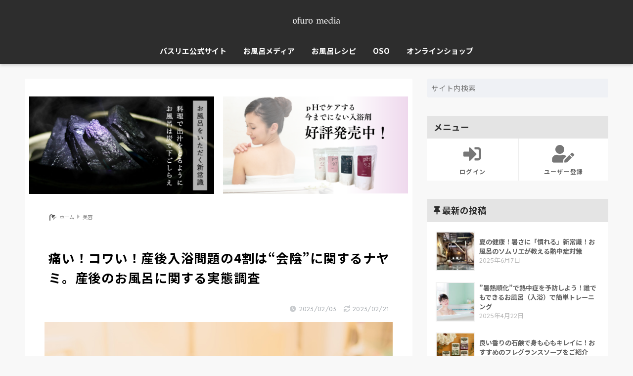

--- FILE ---
content_type: text/html; charset=UTF-8
request_url: https://www.bathlier.com/media/beauty/sango_chousa/
body_size: 156306
content:
<!doctype html>
<html dir="ltr" lang="ja" prefix="og: https://ogp.me/ns#">
<head>
  <meta charset="utf-8">
  <meta http-equiv="X-UA-Compatible" content="IE=edge">
  <meta name="HandheldFriendly" content="True">
  <meta name="MobileOptimized" content="320">
  <meta name="viewport" content="width=device-width, initial-scale=1, viewport-fit=cover"/>
  <meta name="msapplication-TileColor" content="#777777">
  <meta name="theme-color" content="#777777">
  <link rel="pingback" href="https://www.bathlier.com/media/xmlrpc.php">
  <title>痛い！コワい！産後入浴問題の4割は“会陰”に関するナヤミ。産後のお風呂に関する実態調査 - お風呂メディア</title>

		<!-- All in One SEO 4.8.2 - aioseo.com -->
	<meta name="description" content="つわりでつらかった妊娠期を経て、そして人生最大の痛みを全身で感じた出産が終わった・・・！と同時に、ママたちには" />
	<meta name="robots" content="max-image-preview:large" />
	<meta name="author" content="bathlier（バスリエ）"/>
	<link rel="canonical" href="https://www.bathlier.com/media/beauty/sango_chousa/" />
	<meta name="generator" content="All in One SEO (AIOSEO) 4.8.2" />
		<meta property="og:locale" content="ja_JP" />
		<meta property="og:site_name" content="お風呂メディア - 温泉・サウナ・お風呂に関する最新情報、お風呂専門メディア" />
		<meta property="og:type" content="article" />
		<meta property="og:title" content="痛い！コワい！産後入浴問題の4割は“会陰”に関するナヤミ。産後のお風呂に関する実態調査 - お風呂メディア" />
		<meta property="og:description" content="つわりでつらかった妊娠期を経て、そして人生最大の痛みを全身で感じた出産が終わった・・・！と同時に、ママたちには" />
		<meta property="og:url" content="https://www.bathlier.com/media/beauty/sango_chousa/" />
		<meta property="article:published_time" content="2023-02-03T01:00:00+00:00" />
		<meta property="article:modified_time" content="2023-02-21T01:59:33+00:00" />
		<meta property="article:publisher" content="https://www.facebook.com/bathlier.ofuro" />
		<meta name="twitter:card" content="summary" />
		<meta name="twitter:site" content="@bathlier" />
		<meta name="twitter:title" content="痛い！コワい！産後入浴問題の4割は“会陰”に関するナヤミ。産後のお風呂に関する実態調査 - お風呂メディア" />
		<meta name="twitter:description" content="つわりでつらかった妊娠期を経て、そして人生最大の痛みを全身で感じた出産が終わった・・・！と同時に、ママたちには" />
		<meta name="twitter:creator" content="@bathlier" />
		<meta name="twitter:image" content="https://www.bathlier.com/media/wp-content/uploads/sites/3/2023/01/bathlier/sango_chousa.jpg" />
		<script type="application/ld+json" class="aioseo-schema">
			{"@context":"https:\/\/schema.org","@graph":[{"@type":"BlogPosting","@id":"https:\/\/www.bathlier.com\/media\/beauty\/sango_chousa\/#blogposting","name":"\u75db\u3044\uff01\u30b3\u30ef\u3044\uff01\u7523\u5f8c\u5165\u6d74\u554f\u984c\u306e4\u5272\u306f\u201c\u4f1a\u9670\u201d\u306b\u95a2\u3059\u308b\u30ca\u30e4\u30df\u3002\u7523\u5f8c\u306e\u304a\u98a8\u5442\u306b\u95a2\u3059\u308b\u5b9f\u614b\u8abf\u67fb - \u304a\u98a8\u5442\u30e1\u30c7\u30a3\u30a2","headline":"\u75db\u3044\uff01\u30b3\u30ef\u3044\uff01\u7523\u5f8c\u5165\u6d74\u554f\u984c\u306e4\u5272\u306f\u201c\u4f1a\u9670\u201d\u306b\u95a2\u3059\u308b\u30ca\u30e4\u30df\u3002\u7523\u5f8c\u306e\u304a\u98a8\u5442\u306b\u95a2\u3059\u308b\u5b9f\u614b\u8abf\u67fb","author":{"@id":"https:\/\/www.bathlier.com\/media\/author\/bathlier\/#author"},"publisher":{"@id":"https:\/\/www.bathlier.com\/media\/#organization"},"image":{"@type":"ImageObject","url":"https:\/\/www.bathlier.com\/media\/wp-content\/uploads\/sites\/3\/2023\/01\/bathlier\/sango_chousa.jpg","width":760,"height":600},"datePublished":"2023-02-03T10:00:00+09:00","dateModified":"2023-02-21T10:59:33+09:00","inLanguage":"ja","mainEntityOfPage":{"@id":"https:\/\/www.bathlier.com\/media\/beauty\/sango_chousa\/#webpage"},"isPartOf":{"@id":"https:\/\/www.bathlier.com\/media\/beauty\/sango_chousa\/#webpage"},"articleSection":"\u7f8e\u5bb9, \u30a8\u30d7\u30bd\u30e0\u30bd\u30eb\u30c8, \u30c0\u30a4\u30a8\u30c3\u30c8, \u30de\u30c3\u30b5\u30fc\u30b8, \u7f8e\u5bb9"},{"@type":"BreadcrumbList","@id":"https:\/\/www.bathlier.com\/media\/beauty\/sango_chousa\/#breadcrumblist","itemListElement":[{"@type":"ListItem","@id":"https:\/\/www.bathlier.com\/media\/#listItem","position":1,"name":"\u5bb6","item":"https:\/\/www.bathlier.com\/media\/","nextItem":{"@type":"ListItem","@id":"https:\/\/www.bathlier.com\/media\/category\/beauty\/#listItem","name":"\u7f8e\u5bb9"}},{"@type":"ListItem","@id":"https:\/\/www.bathlier.com\/media\/category\/beauty\/#listItem","position":2,"name":"\u7f8e\u5bb9","item":"https:\/\/www.bathlier.com\/media\/category\/beauty\/","nextItem":{"@type":"ListItem","@id":"https:\/\/www.bathlier.com\/media\/beauty\/sango_chousa\/#listItem","name":"\u75db\u3044\uff01\u30b3\u30ef\u3044\uff01\u7523\u5f8c\u5165\u6d74\u554f\u984c\u306e4\u5272\u306f\u201c\u4f1a\u9670\u201d\u306b\u95a2\u3059\u308b\u30ca\u30e4\u30df\u3002\u7523\u5f8c\u306e\u304a\u98a8\u5442\u306b\u95a2\u3059\u308b\u5b9f\u614b\u8abf\u67fb"},"previousItem":{"@type":"ListItem","@id":"https:\/\/www.bathlier.com\/media\/#listItem","name":"\u5bb6"}},{"@type":"ListItem","@id":"https:\/\/www.bathlier.com\/media\/beauty\/sango_chousa\/#listItem","position":3,"name":"\u75db\u3044\uff01\u30b3\u30ef\u3044\uff01\u7523\u5f8c\u5165\u6d74\u554f\u984c\u306e4\u5272\u306f\u201c\u4f1a\u9670\u201d\u306b\u95a2\u3059\u308b\u30ca\u30e4\u30df\u3002\u7523\u5f8c\u306e\u304a\u98a8\u5442\u306b\u95a2\u3059\u308b\u5b9f\u614b\u8abf\u67fb","previousItem":{"@type":"ListItem","@id":"https:\/\/www.bathlier.com\/media\/category\/beauty\/#listItem","name":"\u7f8e\u5bb9"}}]},{"@type":"Organization","@id":"https:\/\/www.bathlier.com\/media\/#organization","name":"\u304a\u98a8\u5442\u30e1\u30c7\u30a3\u30a2","description":"\u6e29\u6cc9\u30fb\u30b5\u30a6\u30ca\u30fb\u304a\u98a8\u5442\u306b\u95a2\u3059\u308b\u6700\u65b0\u60c5\u5831\u3001\u304a\u98a8\u5442\u5c02\u9580\u30e1\u30c7\u30a3\u30a2","url":"https:\/\/www.bathlier.com\/media\/","sameAs":["https:\/\/www.facebook.com\/bathlier.ofuro","https:\/\/x.com\/bathlier\/","https:\/\/www.instagram.com\/bathlier_ofuro\/"]},{"@type":"Person","@id":"https:\/\/www.bathlier.com\/media\/author\/bathlier\/#author","url":"https:\/\/www.bathlier.com\/media\/author\/bathlier\/","name":"bathlier\uff08\u30d0\u30b9\u30ea\u30a8\uff09","image":{"@type":"ImageObject","@id":"https:\/\/www.bathlier.com\/media\/beauty\/sango_chousa\/#authorImage","url":"https:\/\/www.bathlier.com\/media\/wp-content\/uploads\/sites\/3\/ultimatemember\/2\/profile_photo-190x190.jpg?1768594289","width":96,"height":96,"caption":"bathlier\uff08\u30d0\u30b9\u30ea\u30a8\uff09"}},{"@type":"WebPage","@id":"https:\/\/www.bathlier.com\/media\/beauty\/sango_chousa\/#webpage","url":"https:\/\/www.bathlier.com\/media\/beauty\/sango_chousa\/","name":"\u75db\u3044\uff01\u30b3\u30ef\u3044\uff01\u7523\u5f8c\u5165\u6d74\u554f\u984c\u306e4\u5272\u306f\u201c\u4f1a\u9670\u201d\u306b\u95a2\u3059\u308b\u30ca\u30e4\u30df\u3002\u7523\u5f8c\u306e\u304a\u98a8\u5442\u306b\u95a2\u3059\u308b\u5b9f\u614b\u8abf\u67fb - \u304a\u98a8\u5442\u30e1\u30c7\u30a3\u30a2","description":"\u3064\u308f\u308a\u3067\u3064\u3089\u304b\u3063\u305f\u598a\u5a20\u671f\u3092\u7d4c\u3066\u3001\u305d\u3057\u3066\u4eba\u751f\u6700\u5927\u306e\u75db\u307f\u3092\u5168\u8eab\u3067\u611f\u3058\u305f\u51fa\u7523\u304c\u7d42\u308f\u3063\u305f\u30fb\u30fb\u30fb\uff01\u3068\u540c\u6642\u306b\u3001\u30de\u30de\u305f\u3061\u306b\u306f","inLanguage":"ja","isPartOf":{"@id":"https:\/\/www.bathlier.com\/media\/#website"},"breadcrumb":{"@id":"https:\/\/www.bathlier.com\/media\/beauty\/sango_chousa\/#breadcrumblist"},"author":{"@id":"https:\/\/www.bathlier.com\/media\/author\/bathlier\/#author"},"creator":{"@id":"https:\/\/www.bathlier.com\/media\/author\/bathlier\/#author"},"image":{"@type":"ImageObject","url":"https:\/\/www.bathlier.com\/media\/wp-content\/uploads\/sites\/3\/2023\/01\/bathlier\/sango_chousa.jpg","@id":"https:\/\/www.bathlier.com\/media\/beauty\/sango_chousa\/#mainImage","width":760,"height":600},"primaryImageOfPage":{"@id":"https:\/\/www.bathlier.com\/media\/beauty\/sango_chousa\/#mainImage"},"datePublished":"2023-02-03T10:00:00+09:00","dateModified":"2023-02-21T10:59:33+09:00"},{"@type":"WebSite","@id":"https:\/\/www.bathlier.com\/media\/#website","url":"https:\/\/www.bathlier.com\/media\/","name":"\u304a\u98a8\u5442\u30e1\u30c7\u30a3\u30a2","description":"\u6e29\u6cc9\u30fb\u30b5\u30a6\u30ca\u30fb\u304a\u98a8\u5442\u306b\u95a2\u3059\u308b\u6700\u65b0\u60c5\u5831\u3001\u304a\u98a8\u5442\u5c02\u9580\u30e1\u30c7\u30a3\u30a2","inLanguage":"ja","publisher":{"@id":"https:\/\/www.bathlier.com\/media\/#organization"}}]}
		</script>
		<!-- All in One SEO -->


                        
            <link rel='dns-prefetch' href='//www.google.com' />
<link rel='dns-prefetch' href='//fonts.googleapis.com' />
<link rel='dns-prefetch' href='//use.fontawesome.com' />
<link rel='dns-prefetch' href='//cdnjs.cloudflare.com' />
<link rel='dns-prefetch' href='//www.googletagmanager.com' />
<link rel="alternate" type="application/rss+xml" title="お風呂メディア &raquo; フィード" href="https://www.bathlier.com/media/feed/" />
<link rel="alternate" type="application/rss+xml" title="お風呂メディア &raquo; コメントフィード" href="https://www.bathlier.com/media/comments/feed/" />
<script type="text/javascript">
/* <![CDATA[ */
window._wpemojiSettings = {"baseUrl":"https:\/\/s.w.org\/images\/core\/emoji\/15.0.3\/72x72\/","ext":".png","svgUrl":"https:\/\/s.w.org\/images\/core\/emoji\/15.0.3\/svg\/","svgExt":".svg","source":{"concatemoji":"https:\/\/www.bathlier.com\/media\/wp-includes\/js\/wp-emoji-release.min.js?ver=6.5.7"}};
/*! This file is auto-generated */
!function(i,n){var o,s,e;function c(e){try{var t={supportTests:e,timestamp:(new Date).valueOf()};sessionStorage.setItem(o,JSON.stringify(t))}catch(e){}}function p(e,t,n){e.clearRect(0,0,e.canvas.width,e.canvas.height),e.fillText(t,0,0);var t=new Uint32Array(e.getImageData(0,0,e.canvas.width,e.canvas.height).data),r=(e.clearRect(0,0,e.canvas.width,e.canvas.height),e.fillText(n,0,0),new Uint32Array(e.getImageData(0,0,e.canvas.width,e.canvas.height).data));return t.every(function(e,t){return e===r[t]})}function u(e,t,n){switch(t){case"flag":return n(e,"\ud83c\udff3\ufe0f\u200d\u26a7\ufe0f","\ud83c\udff3\ufe0f\u200b\u26a7\ufe0f")?!1:!n(e,"\ud83c\uddfa\ud83c\uddf3","\ud83c\uddfa\u200b\ud83c\uddf3")&&!n(e,"\ud83c\udff4\udb40\udc67\udb40\udc62\udb40\udc65\udb40\udc6e\udb40\udc67\udb40\udc7f","\ud83c\udff4\u200b\udb40\udc67\u200b\udb40\udc62\u200b\udb40\udc65\u200b\udb40\udc6e\u200b\udb40\udc67\u200b\udb40\udc7f");case"emoji":return!n(e,"\ud83d\udc26\u200d\u2b1b","\ud83d\udc26\u200b\u2b1b")}return!1}function f(e,t,n){var r="undefined"!=typeof WorkerGlobalScope&&self instanceof WorkerGlobalScope?new OffscreenCanvas(300,150):i.createElement("canvas"),a=r.getContext("2d",{willReadFrequently:!0}),o=(a.textBaseline="top",a.font="600 32px Arial",{});return e.forEach(function(e){o[e]=t(a,e,n)}),o}function t(e){var t=i.createElement("script");t.src=e,t.defer=!0,i.head.appendChild(t)}"undefined"!=typeof Promise&&(o="wpEmojiSettingsSupports",s=["flag","emoji"],n.supports={everything:!0,everythingExceptFlag:!0},e=new Promise(function(e){i.addEventListener("DOMContentLoaded",e,{once:!0})}),new Promise(function(t){var n=function(){try{var e=JSON.parse(sessionStorage.getItem(o));if("object"==typeof e&&"number"==typeof e.timestamp&&(new Date).valueOf()<e.timestamp+604800&&"object"==typeof e.supportTests)return e.supportTests}catch(e){}return null}();if(!n){if("undefined"!=typeof Worker&&"undefined"!=typeof OffscreenCanvas&&"undefined"!=typeof URL&&URL.createObjectURL&&"undefined"!=typeof Blob)try{var e="postMessage("+f.toString()+"("+[JSON.stringify(s),u.toString(),p.toString()].join(",")+"));",r=new Blob([e],{type:"text/javascript"}),a=new Worker(URL.createObjectURL(r),{name:"wpTestEmojiSupports"});return void(a.onmessage=function(e){c(n=e.data),a.terminate(),t(n)})}catch(e){}c(n=f(s,u,p))}t(n)}).then(function(e){for(var t in e)n.supports[t]=e[t],n.supports.everything=n.supports.everything&&n.supports[t],"flag"!==t&&(n.supports.everythingExceptFlag=n.supports.everythingExceptFlag&&n.supports[t]);n.supports.everythingExceptFlag=n.supports.everythingExceptFlag&&!n.supports.flag,n.DOMReady=!1,n.readyCallback=function(){n.DOMReady=!0}}).then(function(){return e}).then(function(){var e;n.supports.everything||(n.readyCallback(),(e=n.source||{}).concatemoji?t(e.concatemoji):e.wpemoji&&e.twemoji&&(t(e.twemoji),t(e.wpemoji)))}))}((window,document),window._wpemojiSettings);
/* ]]> */
</script>
<link rel='stylesheet' id='sng-stylesheet-css' href='https://www.bathlier.com/media/wp-content/themes/sango-theme/style.css?ver2_10_7' type='text/css' media='all' />
<link rel='stylesheet' id='sng-option-css' href='https://www.bathlier.com/media/wp-content/themes/sango-theme/entry-option.css?ver2_10_7' type='text/css' media='all' />
<link rel='stylesheet' id='sng-googlefonts-css' href='https://fonts.googleapis.com/css?family=Quicksand%3A500%2C700%7CNoto+Sans+JP%3A400%2C700&#038;display=swap' type='text/css' media='all' />
<link rel='stylesheet' id='sng-fontawesome-css' href='https://use.fontawesome.com/releases/v5.11.2/css/all.css' type='text/css' media='all' />
<style id='wp-emoji-styles-inline-css' type='text/css'>

	img.wp-smiley, img.emoji {
		display: inline !important;
		border: none !important;
		box-shadow: none !important;
		height: 1em !important;
		width: 1em !important;
		margin: 0 0.07em !important;
		vertical-align: -0.1em !important;
		background: none !important;
		padding: 0 !important;
	}
</style>
<link rel='stylesheet' id='wp-block-library-css' href='https://www.bathlier.com/media/wp-includes/css/dist/block-library/style.min.css?ver=6.5.7' type='text/css' media='all' />
<style id='related-shopify-products-custom-block-style-inline-css' type='text/css'>
/*!***************************************************************************************************************************************************************************************************************************************!*\
  !*** css ./node_modules/css-loader/dist/cjs.js??ruleSet[1].rules[4].use[1]!./node_modules/postcss-loader/dist/cjs.js??ruleSet[1].rules[4].use[2]!./node_modules/sass-loader/dist/cjs.js??ruleSet[1].rules[4].use[3]!./src/style.scss ***!
  \***************************************************************************************************************************************************************************************************************************************/
.related-shopify-product-container {
  border: 1px solid black;
  padding: 30px;
}

.related-shopify-product-container-title {
  margin-top: 0 !important;
  margin-bottom: 5px !important;
}

.related-shopify-product-container label {
  font-weight: bold;
}

.related-shopify-product-input {
  display: flex;
}
.related-shopify-product-input .rti--container {
  width: 100%;
}
.related-shopify-product-input button {
  width: 20%;
  background-color: #424659;
  color: white;
  padding: 2px 40px;
  font-weight: bold;
  border: 0px;
  margin-left: 10px;
}
.related-shopify-product-input input:focus {
  box-shadow: none !important;
}

.related-shopify-product-input input {
  border-radius: 0px;
  width: auto;
  border: 0px;
}

.related-shopify-product-option {
  margin-top: 15px;
}
.related-shopify-product-option-tab {
  display: flex;
}
.related-shopify-product-option-tab div {
  cursor: pointer;
  display: flex;
}
.related-shopify-product-option-tab div p {
  margin: 0px;
}
.related-shopify-product-option-tab-pc {
  border: 1px solid black;
  border-right: 0px !important;
  padding: 15px 10px 10px 10px;
  font-size: 13px;
}
.related-shopify-product-option-tab-pc i {
  margin-right: 5px;
}
.related-shopify-product-option-tab-mobile {
  border: 1px solid black;
  padding: 10px 10px 10px 10px;
  font-size: 13px;
}
.related-shopify-product-option-tab-mobile i {
  margin-right: 5px;
  margin-top: 3px;
}
.related-shopify-product-option-pc {
  margin-top: 10px;
}
.related-shopify-product-option-pc-select label {
  display: block;
}
.related-shopify-product-option-pc-select select {
  width: 300px;
  height: 30px;
}
.related-shopify-product-option-pc-range {
  margin-top: 10px;
  width: 300px;
}
.related-shopify-product-option-pc-range label {
  display: block;
}
.related-shopify-product-option-pc-range div {
  display: flex;
}
.related-shopify-product-option-pc-range div .single-thumb-pc .range-slider__thumb[data-lower] {
  width: 0;
}
.related-shopify-product-option-pc-range div .single-thumb-pc .range-slider__range {
  border-radius: 6px;
}
.related-shopify-product-option-pc-range div .range-slider {
  margin-top: 10px;
  width: 80%;
}
.related-shopify-product-option-pc-range div .input-number-range-pc {
  width: 20%;
}
.related-shopify-product-option-mobile {
  margin-top: 10px;
}
.related-shopify-product-option-mobile-select label {
  display: block;
}
.related-shopify-product-option-mobile-select select {
  width: 300px;
  height: 30px;
}
.related-shopify-product-option-mobile-range {
  margin-top: 10px;
  width: 300px;
}
.related-shopify-product-option-mobile-range label {
  display: block;
}
.related-shopify-product-option-mobile-range div {
  display: flex;
}
.related-shopify-product-option-mobile-range div .range-slider {
  margin-top: 10px;
  width: 80%;
}
.related-shopify-product-option-mobile-range div .input-number-range-mobile {
  width: 20%;
}
.related-shopify-product-option-mobile-range div .single-thumb-mobile .range-slider__thumb[data-lower] {
  width: 0;
}
.related-shopify-product-option-mobile-range div .single-thumb-mobile .range-slider__range {
  border-radius: 6px;
}

.active-tab-option {
  background-color: #057bbb;
  color: white;
}

.display-none {
  display: none;
}
/*!**********************************************************************************************************************************************************************************************************!*\
  !*** css ./node_modules/css-loader/dist/cjs.js??ruleSet[1].rules[2].use[1]!./node_modules/postcss-loader/dist/cjs.js??ruleSet[1].rules[2].use[2]!./node_modules/react-range-slider-input/dist/style.css ***!
  \**********************************************************************************************************************************************************************************************************/
.range-slider {
  touch-action: none;
  -webkit-tap-highlight-color: transparent;
  -webkit-user-select: none;
  user-select: none;
  cursor: pointer;
  display: block;
  position: relative;
  width: 100%;
  height: 8px;
  background: #ddd;
  border-radius: 4px;
}
.range-slider[data-vertical] {
  height: 100%;
  width: 8px;
}
.range-slider[data-disabled] {
  opacity: 0.5;
  cursor: not-allowed;
}
.range-slider .range-slider__thumb {
  position: absolute;
  z-index: 3;
  top: 50%;
  width: 24px;
  height: 24px;
  -webkit-transform: translate(-50%, -50%);
          transform: translate(-50%, -50%);
  border-radius: 50%;
  background: #2196f3;
}
.range-slider .range-slider__thumb:focus-visible {
  outline: 0;
  box-shadow: 0 0 0 6px rgba(33, 150, 243, 0.5);
}
.range-slider[data-vertical] .range-slider__thumb {
  left: 50%;
}
.range-slider .range-slider__thumb[data-disabled] {
  z-index: 2;
}
.range-slider .range-slider__range {
  position: absolute;
  z-index: 1;
  -webkit-transform: translate(0, -50%);
          transform: translate(0, -50%);
  top: 50%;
  width: 100%;
  height: 100%;
  background: #51adf6;
}
.range-slider[data-vertical] .range-slider__range {
  left: 50%;
  -webkit-transform: translate(-50%, 0);
          transform: translate(-50%, 0);
}
.range-slider input[type="range"] {
  -webkit-appearance: none;
  pointer-events: none;
  position: absolute;
  z-index: 2;
  top: 0;
  left: 0;
  width: 0;
  height: 0;
  background-color: transparent;
}
.range-slider input[type="range"]::-webkit-slider-thumb {
  -webkit-appearance: none;
  appearance: none;
}
.range-slider input[type="range"]::-moz-range-thumb {
  width: 0;
  height: 0;
  border: 0;
}
.range-slider input[type="range"]:focus {
  outline: 0;
}


/*# sourceMappingURL=style-index.css.map*/
</style>
<style id='create-block-shopify-product-block-style-inline-css' type='text/css'>
/*!***************************************************************************************************************************************************************************************************************************************!*\
  !*** css ./node_modules/css-loader/dist/cjs.js??ruleSet[1].rules[3].use[1]!./node_modules/postcss-loader/dist/cjs.js??ruleSet[1].rules[3].use[2]!./node_modules/sass-loader/dist/cjs.js??ruleSet[1].rules[3].use[3]!./src/style.scss ***!
  \***************************************************************************************************************************************************************************************************************************************/
/**
 * The following styles get applied both on the front of your site
 * and in the editor.
 *
 * Replace them with your own styles or remove the file completely.
 */

/*# sourceMappingURL=style-index.css.map*/
</style>
<link rel='stylesheet' id='sango_theme_gutenberg-style-css' href='https://www.bathlier.com/media/wp-content/plugins/sango-theme-gutenberg/dist/build/style-blocks.css?version=1.69.12' type='text/css' media='all' />
<style id='sango_theme_gutenberg-style-inline-css' type='text/css'>
.is-style-sango-list-main-color li:before { background-color: #777777; }.is-style-sango-list-accent-color li:before { background-color: #dd7777; }.sgb-label-main-c { background-color: #777777; }.sgb-label-accent-c { background-color: #dd7777; }
</style>
<style id='classic-theme-styles-inline-css' type='text/css'>
/*! This file is auto-generated */
.wp-block-button__link{color:#fff;background-color:#32373c;border-radius:9999px;box-shadow:none;text-decoration:none;padding:calc(.667em + 2px) calc(1.333em + 2px);font-size:1.125em}.wp-block-file__button{background:#32373c;color:#fff;text-decoration:none}
</style>
<style id='global-styles-inline-css' type='text/css'>
body{--wp--preset--color--black: #000000;--wp--preset--color--cyan-bluish-gray: #abb8c3;--wp--preset--color--white: #ffffff;--wp--preset--color--pale-pink: #f78da7;--wp--preset--color--vivid-red: #cf2e2e;--wp--preset--color--luminous-vivid-orange: #ff6900;--wp--preset--color--luminous-vivid-amber: #fcb900;--wp--preset--color--light-green-cyan: #7bdcb5;--wp--preset--color--vivid-green-cyan: #00d084;--wp--preset--color--pale-cyan-blue: #8ed1fc;--wp--preset--color--vivid-cyan-blue: #0693e3;--wp--preset--color--vivid-purple: #9b51e0;--wp--preset--color--sango-main: #777777;--wp--preset--color--sango-pastel: #f4f4f5;--wp--preset--color--sango-accent: #dd7777;--wp--preset--color--sango-black: #333;--wp--preset--color--sango-gray: gray;--wp--preset--color--sango-silver: whitesmoke;--wp--preset--gradient--vivid-cyan-blue-to-vivid-purple: linear-gradient(135deg,rgba(6,147,227,1) 0%,rgb(155,81,224) 100%);--wp--preset--gradient--light-green-cyan-to-vivid-green-cyan: linear-gradient(135deg,rgb(122,220,180) 0%,rgb(0,208,130) 100%);--wp--preset--gradient--luminous-vivid-amber-to-luminous-vivid-orange: linear-gradient(135deg,rgba(252,185,0,1) 0%,rgba(255,105,0,1) 100%);--wp--preset--gradient--luminous-vivid-orange-to-vivid-red: linear-gradient(135deg,rgba(255,105,0,1) 0%,rgb(207,46,46) 100%);--wp--preset--gradient--very-light-gray-to-cyan-bluish-gray: linear-gradient(135deg,rgb(238,238,238) 0%,rgb(169,184,195) 100%);--wp--preset--gradient--cool-to-warm-spectrum: linear-gradient(135deg,rgb(74,234,220) 0%,rgb(151,120,209) 20%,rgb(207,42,186) 40%,rgb(238,44,130) 60%,rgb(251,105,98) 80%,rgb(254,248,76) 100%);--wp--preset--gradient--blush-light-purple: linear-gradient(135deg,rgb(255,206,236) 0%,rgb(152,150,240) 100%);--wp--preset--gradient--blush-bordeaux: linear-gradient(135deg,rgb(254,205,165) 0%,rgb(254,45,45) 50%,rgb(107,0,62) 100%);--wp--preset--gradient--luminous-dusk: linear-gradient(135deg,rgb(255,203,112) 0%,rgb(199,81,192) 50%,rgb(65,88,208) 100%);--wp--preset--gradient--pale-ocean: linear-gradient(135deg,rgb(255,245,203) 0%,rgb(182,227,212) 50%,rgb(51,167,181) 100%);--wp--preset--gradient--electric-grass: linear-gradient(135deg,rgb(202,248,128) 0%,rgb(113,206,126) 100%);--wp--preset--gradient--midnight: linear-gradient(135deg,rgb(2,3,129) 0%,rgb(40,116,252) 100%);--wp--preset--font-size--small: 13px;--wp--preset--font-size--medium: 20px;--wp--preset--font-size--large: 36px;--wp--preset--font-size--x-large: 42px;--wp--preset--spacing--20: 0.44rem;--wp--preset--spacing--30: 0.67rem;--wp--preset--spacing--40: 1rem;--wp--preset--spacing--50: 1.5rem;--wp--preset--spacing--60: 2.25rem;--wp--preset--spacing--70: 3.38rem;--wp--preset--spacing--80: 5.06rem;--wp--preset--shadow--natural: 6px 6px 9px rgba(0, 0, 0, 0.2);--wp--preset--shadow--deep: 12px 12px 50px rgba(0, 0, 0, 0.4);--wp--preset--shadow--sharp: 6px 6px 0px rgba(0, 0, 0, 0.2);--wp--preset--shadow--outlined: 6px 6px 0px -3px rgba(255, 255, 255, 1), 6px 6px rgba(0, 0, 0, 1);--wp--preset--shadow--crisp: 6px 6px 0px rgba(0, 0, 0, 1);}:where(.is-layout-flex){gap: 0.5em;}:where(.is-layout-grid){gap: 0.5em;}body .is-layout-flex{display: flex;}body .is-layout-flex{flex-wrap: wrap;align-items: center;}body .is-layout-flex > *{margin: 0;}body .is-layout-grid{display: grid;}body .is-layout-grid > *{margin: 0;}:where(.wp-block-columns.is-layout-flex){gap: 2em;}:where(.wp-block-columns.is-layout-grid){gap: 2em;}:where(.wp-block-post-template.is-layout-flex){gap: 1.25em;}:where(.wp-block-post-template.is-layout-grid){gap: 1.25em;}.has-black-color{color: var(--wp--preset--color--black) !important;}.has-cyan-bluish-gray-color{color: var(--wp--preset--color--cyan-bluish-gray) !important;}.has-white-color{color: var(--wp--preset--color--white) !important;}.has-pale-pink-color{color: var(--wp--preset--color--pale-pink) !important;}.has-vivid-red-color{color: var(--wp--preset--color--vivid-red) !important;}.has-luminous-vivid-orange-color{color: var(--wp--preset--color--luminous-vivid-orange) !important;}.has-luminous-vivid-amber-color{color: var(--wp--preset--color--luminous-vivid-amber) !important;}.has-light-green-cyan-color{color: var(--wp--preset--color--light-green-cyan) !important;}.has-vivid-green-cyan-color{color: var(--wp--preset--color--vivid-green-cyan) !important;}.has-pale-cyan-blue-color{color: var(--wp--preset--color--pale-cyan-blue) !important;}.has-vivid-cyan-blue-color{color: var(--wp--preset--color--vivid-cyan-blue) !important;}.has-vivid-purple-color{color: var(--wp--preset--color--vivid-purple) !important;}.has-black-background-color{background-color: var(--wp--preset--color--black) !important;}.has-cyan-bluish-gray-background-color{background-color: var(--wp--preset--color--cyan-bluish-gray) !important;}.has-white-background-color{background-color: var(--wp--preset--color--white) !important;}.has-pale-pink-background-color{background-color: var(--wp--preset--color--pale-pink) !important;}.has-vivid-red-background-color{background-color: var(--wp--preset--color--vivid-red) !important;}.has-luminous-vivid-orange-background-color{background-color: var(--wp--preset--color--luminous-vivid-orange) !important;}.has-luminous-vivid-amber-background-color{background-color: var(--wp--preset--color--luminous-vivid-amber) !important;}.has-light-green-cyan-background-color{background-color: var(--wp--preset--color--light-green-cyan) !important;}.has-vivid-green-cyan-background-color{background-color: var(--wp--preset--color--vivid-green-cyan) !important;}.has-pale-cyan-blue-background-color{background-color: var(--wp--preset--color--pale-cyan-blue) !important;}.has-vivid-cyan-blue-background-color{background-color: var(--wp--preset--color--vivid-cyan-blue) !important;}.has-vivid-purple-background-color{background-color: var(--wp--preset--color--vivid-purple) !important;}.has-black-border-color{border-color: var(--wp--preset--color--black) !important;}.has-cyan-bluish-gray-border-color{border-color: var(--wp--preset--color--cyan-bluish-gray) !important;}.has-white-border-color{border-color: var(--wp--preset--color--white) !important;}.has-pale-pink-border-color{border-color: var(--wp--preset--color--pale-pink) !important;}.has-vivid-red-border-color{border-color: var(--wp--preset--color--vivid-red) !important;}.has-luminous-vivid-orange-border-color{border-color: var(--wp--preset--color--luminous-vivid-orange) !important;}.has-luminous-vivid-amber-border-color{border-color: var(--wp--preset--color--luminous-vivid-amber) !important;}.has-light-green-cyan-border-color{border-color: var(--wp--preset--color--light-green-cyan) !important;}.has-vivid-green-cyan-border-color{border-color: var(--wp--preset--color--vivid-green-cyan) !important;}.has-pale-cyan-blue-border-color{border-color: var(--wp--preset--color--pale-cyan-blue) !important;}.has-vivid-cyan-blue-border-color{border-color: var(--wp--preset--color--vivid-cyan-blue) !important;}.has-vivid-purple-border-color{border-color: var(--wp--preset--color--vivid-purple) !important;}.has-vivid-cyan-blue-to-vivid-purple-gradient-background{background: var(--wp--preset--gradient--vivid-cyan-blue-to-vivid-purple) !important;}.has-light-green-cyan-to-vivid-green-cyan-gradient-background{background: var(--wp--preset--gradient--light-green-cyan-to-vivid-green-cyan) !important;}.has-luminous-vivid-amber-to-luminous-vivid-orange-gradient-background{background: var(--wp--preset--gradient--luminous-vivid-amber-to-luminous-vivid-orange) !important;}.has-luminous-vivid-orange-to-vivid-red-gradient-background{background: var(--wp--preset--gradient--luminous-vivid-orange-to-vivid-red) !important;}.has-very-light-gray-to-cyan-bluish-gray-gradient-background{background: var(--wp--preset--gradient--very-light-gray-to-cyan-bluish-gray) !important;}.has-cool-to-warm-spectrum-gradient-background{background: var(--wp--preset--gradient--cool-to-warm-spectrum) !important;}.has-blush-light-purple-gradient-background{background: var(--wp--preset--gradient--blush-light-purple) !important;}.has-blush-bordeaux-gradient-background{background: var(--wp--preset--gradient--blush-bordeaux) !important;}.has-luminous-dusk-gradient-background{background: var(--wp--preset--gradient--luminous-dusk) !important;}.has-pale-ocean-gradient-background{background: var(--wp--preset--gradient--pale-ocean) !important;}.has-electric-grass-gradient-background{background: var(--wp--preset--gradient--electric-grass) !important;}.has-midnight-gradient-background{background: var(--wp--preset--gradient--midnight) !important;}.has-small-font-size{font-size: var(--wp--preset--font-size--small) !important;}.has-medium-font-size{font-size: var(--wp--preset--font-size--medium) !important;}.has-large-font-size{font-size: var(--wp--preset--font-size--large) !important;}.has-x-large-font-size{font-size: var(--wp--preset--font-size--x-large) !important;}
.wp-block-navigation a:where(:not(.wp-element-button)){color: inherit;}
:where(.wp-block-post-template.is-layout-flex){gap: 1.25em;}:where(.wp-block-post-template.is-layout-grid){gap: 1.25em;}
:where(.wp-block-columns.is-layout-flex){gap: 2em;}:where(.wp-block-columns.is-layout-grid){gap: 2em;}
.wp-block-pullquote{font-size: 1.5em;line-height: 1.6;}
</style>
<link rel='stylesheet' id='contact-form-7-css' href='https://www.bathlier.com/media/wp-content/plugins/contact-form-7/includes/css/styles.css' type='text/css' media='all' />
<link rel='stylesheet' id='wp-ai-content-generator-css' href='https://www.bathlier.com/media/wp-content/plugins/gpt3-ai-content-generator/public/css/wp-ai-content-generator-public.css' type='text/css' media='all' />
<link rel='stylesheet' id='SFSIPLUSmainCss-css' href='https://www.bathlier.com/media/wp-content/plugins/ultimate-social-media-plus/css/sfsi-style.css' type='text/css' media='all' />
<link rel='stylesheet' id='boot_css-css' href='https://www.bathlier.com/media/wp-content/plugins/shopify-product-block/assets/css/frontend.css' type='text/css' media='all' />
<link rel='stylesheet' id='poripu-style-css' href='https://www.bathlier.com/media/wp-content/themes/media_sango-theme-poripu/poripu-style.css' type='text/css' media='all' />
<link rel='stylesheet' id='child-style-css' href='https://www.bathlier.com/media/wp-content/themes/media_sango-theme-poripu/style.css' type='text/css' media='all' />
<link rel='stylesheet' id='fontawesome-style-css' href='https://cdnjs.cloudflare.com/ajax/libs/font-awesome/5.15.4/css/all.min.css' type='text/css' media='all' />
<link rel='stylesheet' id='post-style-css' href='https://www.bathlier.com/media/wp-content/themes/media_sango-theme-poripu/library/css/default_style.css' type='text/css' media='all' />
<link rel='stylesheet' id='media-style-css' href='https://www.bathlier.com/media/wp-content/themes/media_sango-theme-poripu/library/css/media_add_style.css' type='text/css' media='all' />
<link rel='stylesheet' id='ofi-css' href='https://www.bathlier.com/media/wp-content/themes/media_sango-theme-poripu/library/css/ofi.css' type='text/css' media='all' />
<link rel='stylesheet' id='theme-extend-style-css' href='https://www.bathlier.com/media/wp-content/themes/media_sango-theme-poripu/library/css/ex-style.css' type='text/css' media='all' />
<link rel='stylesheet' id='wp-pagenavi-css' href='https://www.bathlier.com/media/wp-content/plugins/wp-pagenavi/pagenavi-css.css' type='text/css' media='all' />
<link rel='stylesheet' id='pochipp-front-css' href='https://www.bathlier.com/media/wp-content/plugins/pochipp/dist/css/style.css' type='text/css' media='all' />
<link rel='stylesheet' id='um_modal-css' href='https://www.bathlier.com/media/wp-content/plugins/ultimate-member/assets/css/um-modal.min.css' type='text/css' media='all' />
<link rel='stylesheet' id='um_ui-css' href='https://www.bathlier.com/media/wp-content/plugins/ultimate-member/assets/libs/jquery-ui/jquery-ui.min.css' type='text/css' media='all' />
<link rel='stylesheet' id='um_tipsy-css' href='https://www.bathlier.com/media/wp-content/plugins/ultimate-member/assets/libs/tipsy/tipsy.min.css' type='text/css' media='all' />
<link rel='stylesheet' id='um_raty-css' href='https://www.bathlier.com/media/wp-content/plugins/ultimate-member/assets/libs/raty/um-raty.min.css' type='text/css' media='all' />
<link rel='stylesheet' id='um_fonticons_ii-css' href='https://www.bathlier.com/media/wp-content/plugins/ultimate-member/assets/libs/legacy/fonticons/fonticons-ii.min.css' type='text/css' media='all' />
<link rel='stylesheet' id='um_fonticons_fa-css' href='https://www.bathlier.com/media/wp-content/plugins/ultimate-member/assets/libs/legacy/fonticons/fonticons-fa.min.css' type='text/css' media='all' />
<link rel='stylesheet' id='select2-css' href='https://www.bathlier.com/media/wp-content/plugins/ultimate-member/assets/libs/select2/select2.min.css' type='text/css' media='all' />
<link rel='stylesheet' id='um_fileupload-css' href='https://www.bathlier.com/media/wp-content/plugins/ultimate-member/assets/css/um-fileupload.min.css' type='text/css' media='all' />
<link rel='stylesheet' id='um_datetime-css' href='https://www.bathlier.com/media/wp-content/plugins/ultimate-member/assets/libs/pickadate/default.min.css' type='text/css' media='all' />
<link rel='stylesheet' id='um_datetime_date-css' href='https://www.bathlier.com/media/wp-content/plugins/ultimate-member/assets/libs/pickadate/default.date.min.css' type='text/css' media='all' />
<link rel='stylesheet' id='um_datetime_time-css' href='https://www.bathlier.com/media/wp-content/plugins/ultimate-member/assets/libs/pickadate/default.time.min.css' type='text/css' media='all' />
<link rel='stylesheet' id='um_common-css' href='https://www.bathlier.com/media/wp-content/plugins/ultimate-member/assets/css/common.min.css' type='text/css' media='all' />
<link rel='stylesheet' id='um_responsive-css' href='https://www.bathlier.com/media/wp-content/plugins/ultimate-member/assets/css/um-responsive.min.css' type='text/css' media='all' />
<link rel='stylesheet' id='um_styles-css' href='https://www.bathlier.com/media/wp-content/plugins/ultimate-member/assets/css/um-styles.min.css' type='text/css' media='all' />
<link rel='stylesheet' id='um_crop-css' href='https://www.bathlier.com/media/wp-content/plugins/ultimate-member/assets/libs/cropper/cropper.min.css' type='text/css' media='all' />
<link rel='stylesheet' id='um_profile-css' href='https://www.bathlier.com/media/wp-content/plugins/ultimate-member/assets/css/um-profile.min.css' type='text/css' media='all' />
<link rel='stylesheet' id='um_account-css' href='https://www.bathlier.com/media/wp-content/plugins/ultimate-member/assets/css/um-account.min.css' type='text/css' media='all' />
<link rel='stylesheet' id='um_misc-css' href='https://www.bathlier.com/media/wp-content/plugins/ultimate-member/assets/css/um-misc.min.css' type='text/css' media='all' />
<link rel='stylesheet' id='um_default_css-css' href='https://www.bathlier.com/media/wp-content/plugins/ultimate-member/assets/css/um-old-default.min.css' type='text/css' media='all' />
<link rel='stylesheet' id='namespace-css' href='https://www.bathlier.com/media/wp-content/plugins/related-shopify-products//src/css/style.css' type='text/css' media='all' />
<script type="text/javascript" src="https://www.bathlier.com/media/wp-includes/js/jquery/jquery.min.js?ver=3.7.1" id="jquery-core-js"></script>
<script type="text/javascript" src="https://www.bathlier.com/media/wp-includes/js/jquery/jquery-migrate.min.js?ver=3.4.1" id="jquery-migrate-js"></script>
<script type="text/javascript" src="https://www.bathlier.com/media/wp-content/plugins/gpt3-ai-content-generator/public/js/wp-ai-content-generator-public.js" id="wp-ai-content-generator-js"></script>
<script type="text/javascript" src="https://www.bathlier.com/media/wp-content/themes/media_sango-theme-poripu/library/js/ofi.min.js" id="ofi-js"></script>
<script type="text/javascript" src="https://www.bathlier.com/media/wp-content/themes/media_sango-theme-poripu/library/js/prp-ofi.js" id="prp_ofi-js"></script>
<script type="text/javascript" src="https://www.bathlier.com/media/wp-content/plugins/ultimate-member/assets/js/um-gdpr.min.js" id="um-gdpr-js"></script>
<link rel="https://api.w.org/" href="https://www.bathlier.com/media/wp-json/" /><link rel="alternate" type="application/json" href="https://www.bathlier.com/media/wp-json/wp/v2/posts/8432" /><link rel="EditURI" type="application/rsd+xml" title="RSD" href="https://www.bathlier.com/media/xmlrpc.php?rsd" />
<link rel='shortlink' href='https://www.bathlier.com/media/?p=8432' />
<link rel="alternate" type="application/json+oembed" href="https://www.bathlier.com/media/wp-json/oembed/1.0/embed?url=https%3A%2F%2Fwww.bathlier.com%2Fmedia%2Fbeauty%2Fsango_chousa%2F" />
<link rel="alternate" type="text/xml+oembed" href="https://www.bathlier.com/media/wp-json/oembed/1.0/embed?url=https%3A%2F%2Fwww.bathlier.com%2Fmedia%2Fbeauty%2Fsango_chousa%2F&#038;format=xml" />
<meta name="generator" content="Site Kit by Google 1.126.0" />	<script>
		window.addEventListener("sfsi_plus_functions_loaded", function() {
			var body = document.getElementsByTagName('body')[0];
			// console.log(body);
			body.classList.add("sfsi_plus_3.53");
		})
		// window.addEventListener('sfsi_plus_functions_loaded',function(e) {
		// 	jQuery("body").addClass("sfsi_plus_3.53")
		// });
		jQuery(document).ready(function(e) {
			jQuery("body").addClass("sfsi_plus_3.53")
		});

		function sfsi_plus_processfurther(ref) {
			var feed_id = '';
			var feedtype = 8;
			var email = jQuery(ref).find('input[name="email"]').val();
			var filter = /^(([^<>()[\]\\.,;:\s@\"]+(\.[^<>()[\]\\.,;:\s@\"]+)*)|(\".+\"))@((\[[0-9]{1,3}\.[0-9]{1,3}\.[0-9]{1,3}\.[0-9]{1,3}\])|(([a-zA-Z\-0-9]+\.)+[a-zA-Z]{2,}))$/;
			if ((email != "Enter your email") && (filter.test(email))) {
				if (feedtype == "8") {
					var url = "https://api.follow.it/subscription-form/" + feed_id + "/" + feedtype;
					window.open(url, "popupwindow", "scrollbars=yes,width=1080,height=760");
					return true;
				}
			} else {
				alert("Please enter email address");
				jQuery(ref).find('input[name="email"]').focus();
				return false;
			}
		}
	</script>
	<style>
		.sfsi_plus_subscribe_Popinner {
			width: 100% !important;
			height: auto !important;
			border: 1px solid #b5b5b5 !important;
			padding: 18px 0px !important;
			background-color: #ffffff !important;
		}

		.sfsi_plus_subscribe_Popinner form {
			margin: 0 20px !important;
		}

		.sfsi_plus_subscribe_Popinner h5 {
			font-family: Helvetica,Arial,sans-serif !important;

			font-weight: bold !important;
			color: #000000 !important;
			font-size: 16px !important;
			text-align: center !important;
			margin: 0 0 10px !important;
			padding: 0 !important;
		}

		.sfsi_plus_subscription_form_field {
			margin: 5px 0 !important;
			width: 100% !important;
			display: inline-flex;
			display: -webkit-inline-flex;
		}

		.sfsi_plus_subscription_form_field input {
			width: 100% !important;
			padding: 10px 0px !important;
		}

		.sfsi_plus_subscribe_Popinner input[type=email] {
			font-family: Helvetica,Arial,sans-serif !important;

			font-style: normal !important;
			color: #000000 !important;
			font-size: 14px !important;
			text-align: center !important;
		}

		.sfsi_plus_subscribe_Popinner input[type=email]::-webkit-input-placeholder {
			font-family: Helvetica,Arial,sans-serif !important;

			font-style: normal !important;
			color: #000000 !important;
			font-size: 14px !important;
			text-align: center !important;
		}

		.sfsi_plus_subscribe_Popinner input[type=email]:-moz-placeholder {
			/* Firefox 18- */
			font-family: Helvetica,Arial,sans-serif !important;

			font-style: normal !important;
			color: #000000 !important;
			font-size: 14px !important;
			text-align: center !important;
		}

		.sfsi_plus_subscribe_Popinner input[type=email]::-moz-placeholder {
			/* Firefox 19+ */
			font-family: Helvetica,Arial,sans-serif !important;

			font-style: normal !important;
			color: #000000 !important;
			font-size: 14px !important;
			text-align: center !important;
		}

		.sfsi_plus_subscribe_Popinner input[type=email]:-ms-input-placeholder {
			font-family: Helvetica,Arial,sans-serif !important;

			font-style: normal !important;
			color: #000000 !important;
			font-size: 14px !important;
			text-align: center !important;
		}

		.sfsi_plus_subscribe_Popinner input[type=submit] {
			font-family: Helvetica,Arial,sans-serif !important;

			font-weight: bold !important;
			color: #000000 !important;
			font-size: 16px !important;
			text-align: center !important;
			background-color: #dedede !important;
		}
	</style>
			<style type="text/css">
			.um_request_name {
				display: none !important;
			}
		</style>
	<!-- Pochipp -->
<style id="pchpp_custom_style">:root{--pchpp-color-inline: #069A8E;--pchpp-color-custom: #5ca250;--pchpp-color-custom-2: #8e59e4;--pchpp-color-amazon: #f99a0c;--pchpp-color-rakuten: #e0423c;--pchpp-color-yahoo: #438ee8;--pchpp-color-mercari: #3c3c3c;--pchpp-inline-bg-color: var(--pchpp-color-inline);--pchpp-inline-txt-color: #fff;--pchpp-inline-shadow: 0 1px 4px -1px rgba(0, 0, 0, 0.2);--pchpp-inline-radius: 0px;--pchpp-inline-width: auto;}</style>
<script id="pchpp_vars">window.pchppVars = {};window.pchppVars.ajaxUrl = "https://www.bathlier.com/media/wp-admin/admin-ajax.php";window.pchppVars.ajaxNonce = "0781afd0f8";</script>

<!-- / Pochipp -->
<meta property="og:title" content="痛い！コワい！産後入浴問題の4割は“会陰”に関するナヤミ。産後のお風呂に関する実態調査" />
<meta property="og:description" content="つわりでつらかった妊娠期を経て、そして人生最大の痛みを全身で感じた出産が終わった・・・！と同時に、ママたちには生まれたての新生児のお世話に奔走する毎日が待ち受けています。 そんなハードな毎日、せめてお風呂に浸かってのんび ... " />
<meta property="og:type" content="article" />
<meta property="og:url" content="https://www.bathlier.com/media/beauty/sango_chousa/" />
<meta property="og:image" content="https://www.bathlier.com/media/wp-content/uploads/sites/3/2023/01/bathlier/sango_chousa.jpg" />
<meta name="thumbnail" content="https://www.bathlier.com/media/wp-content/uploads/sites/3/2023/01/bathlier/sango_chousa.jpg" />
<meta property="og:site_name" content="お風呂メディア" />
<meta name="twitter:card" content="summary_large_image" />
<meta name="generator" content="Elementor 3.28.4; features: e_font_icon_svg, additional_custom_breakpoints, e_local_google_fonts, e_element_cache; settings: css_print_method-external, google_font-enabled, font_display-auto">
			<style>
				.e-con.e-parent:nth-of-type(n+4):not(.e-lazyloaded):not(.e-no-lazyload),
				.e-con.e-parent:nth-of-type(n+4):not(.e-lazyloaded):not(.e-no-lazyload) * {
					background-image: none !important;
				}
				@media screen and (max-height: 1024px) {
					.e-con.e-parent:nth-of-type(n+3):not(.e-lazyloaded):not(.e-no-lazyload),
					.e-con.e-parent:nth-of-type(n+3):not(.e-lazyloaded):not(.e-no-lazyload) * {
						background-image: none !important;
					}
				}
				@media screen and (max-height: 640px) {
					.e-con.e-parent:nth-of-type(n+2):not(.e-lazyloaded):not(.e-no-lazyload),
					.e-con.e-parent:nth-of-type(n+2):not(.e-lazyloaded):not(.e-no-lazyload) * {
						background-image: none !important;
					}
				}
			</style>
			<style type="text/css" id="custom-background-css">
body.custom-background { background-color: #f8f8f8; }
</style>
	<link rel="icon" href="https://www.bathlier.com/media/wp-content/uploads/sites/3/2023/03/refine/cropped-site_icon_media-1-32x32.png" sizes="32x32" />
<link rel="icon" href="https://www.bathlier.com/media/wp-content/uploads/sites/3/2023/03/refine/cropped-site_icon_media-1-192x192.png" sizes="192x192" />
<link rel="apple-touch-icon" href="https://www.bathlier.com/media/wp-content/uploads/sites/3/2023/03/refine/cropped-site_icon_media-1-180x180.png" />
<meta name="msapplication-TileImage" content="https://www.bathlier.com/media/wp-content/uploads/sites/3/2023/03/refine/cropped-site_icon_media-1-270x270.png" />
		<style type="text/css" id="wp-custom-css">
			.grecaptcha-badge { visibility: hidden; 

.bg_gy {
	background-color: #999 !important;
}
.top_bn {
	padding: 0rem 20px 20px 20px !important;
	margin-top0 !important;
}
.col_9>ul,
.col_8>ul,
.col_6>ul,
.col_5>ul,
.col_4>ul,
.col_3>ul,
.col_2>ul,
.col_1>ul,
.col_3-7>ul,
.col_7-3>ul {
	width: 100%;
	display: flex;
	display: -ms-flexbox;
	/* IE10 */
	flex-wrap: wrap;
	-ms-flex-wrap: wrap;
	/* IE10 */
	list-style-type: none;
}

.col_9>ul>li,
.col_8>ul>li,
.col_6>ul>li,
.col_5>ul>li,
.col_4>ul>li,
.col_3>ul>li,
.col_2>ul>li,
.col_1>ul>li,
.col_3-7>ul>li,
.col_7-3>ul>li {
	position: relative;
	overflow: hidden;
	padding: 5px;
	margin: .5%;
}

.col_9>ul>li img,
.col_8>ul>li img,
.col_6>ul>li img,
.col_5>ul>li img,
.col_4>ul>li img,
.col_3>ul>li img,
.col_2>ul>li img,
.col_1>ul>li img,
.col_3-7>ul>li img,
.col_7-3>ul>li img {
	width: 100%;
}

.col_9>ul>li {
	width: 10.11111%;
}

.col_8>ul>li {
	width: 11.5%;
}

.col_6>ul>li {
	width: 15.66666%;
}

.col_5>ul>li {
	width: 19%;
}

.col_4>ul>li {
	width: 24%;
}

.col_3>ul>li {
	width: 32.33333%;
}

.col_2>ul>li {
	width: 49%;
}

.col_1>ul>li {
	width: 100%;
}

.col_3-7>ul>li {
	width: 29%;
}

.col_3-7>ul>li:nth-child(2n) {
	width: 69%;
}

.col_7-3>ul>li {
	width: 69%;
}

.col_7-3>ul>li:nth-child(2n) {
	width: 29%;
}

.col_rv_t>ul {
	flex-flow: row-reverse;
}

@media only screen and (max-width: 960px) {
	.col_to3t>ul>li {
		width: 32.33333%;
	}

	.col_to2t>ul>li,
	.col_to2t>ul>li:nth-child(2n) {
		width: 49%;
	}

	.col_to1t>ul>li,
	.col_to1t>ul>li:nth-child(2n) {
		width: 99%;
	}

	.col_rv_t>ul {
		flex-flow: column;
	}
}

@media only screen and (max-width: 480px) {
	.col_to5s>ul>li {
		width: 19%;
	}

	.col_to4s>ul>li {
		width: 24%;
	}

	.col_to3s>ul>li {
		width: 32.33333%;
	}

	.col_to2s>ul>li,
	.col_to2s>ul>li:nth-child(2n) {
		width: 49%;
	}

	.col_to1s>ul>li,
	.col_to1s>ul>li:nth-child(2n) {
		width: 99%;
	}
}

a {
	text-decoration: none !important;
}

a:hover {
	opacity: .5;
}

@media only screen and (max-width: 480px) {
	.wrap {
		width: 100%;
	}
}	
		</style>
		<style> a{color:#1e73be}.main-c, .has-sango-main-color{color:#777777}.main-bc, .has-sango-main-background-color{background-color:#777777}.main-bdr, #inner-content .main-bdr{border-color:#777777}.pastel-c, .has-sango-pastel-color{color:#f4f4f5}.pastel-bc, .has-sango-pastel-background-color, #inner-content .pastel-bc{background-color:#f4f4f5}.accent-c, .has-sango-accent-color{color:#dd7777}.accent-bc, .has-sango-accent-background-color{background-color:#dd7777}.header, #footer-menu, .drawer__title{background-color:#2d2d2d}#logo a{color:#FFF}.desktop-nav li a , .mobile-nav li a, #footer-menu a, #drawer__open, .header-search__open, .copyright, .drawer__title{color:#FFF}.drawer__title .close span, .drawer__title .close span:before{background:#FFF}.desktop-nav li:after{background:#FFF}.mobile-nav .current-menu-item{border-bottom-color:#FFF}.widgettitle, .sidebar .wp-block-group h2, .drawer .wp-block-group h2{color:#2d2d2d;background-color:#e4e4e4}.footer{background-color:#e3e3e3}.footer, .footer a, .footer .widget ul li a{color:#3c3c3c}#toc_container .toc_title, .entry-content .ez-toc-title-container, #footer_menu .raised, .pagination a, .pagination span, #reply-title:before, .entry-content blockquote:before, .main-c-before li:before, .main-c-b:before{color:#777777}.searchform__submit, .sidebar .wp-block-search .wp-block-search__button, .drawer .wp-block-search .wp-block-search__button, #toc_container .toc_title:before, .ez-toc-title-container:before, .cat-name, .pre_tag > span, .pagination .current, .post-page-numbers.current, #submit, .withtag_list > span, .main-bc-before li:before{background-color:#777777}#toc_container, #ez-toc-container, .entry-content h3, .li-mainbdr ul, .li-mainbdr ol{border-color:#777777}.search-title i, .acc-bc-before li:before{background:#dd7777}.li-accentbdr ul, .li-accentbdr ol{border-color:#dd7777}.pagination a:hover, .li-pastelbc ul, .li-pastelbc ol{background:#f4f4f5}body{font-size:100%}@media only screen and (min-width:481px){body{font-size:100%}}@media only screen and (min-width:1030px){body{font-size:100%}}.totop{background:#0a0000}.header-info a{color:#FFF;background:linear-gradient(95deg, #738bff, #85e3ec)}.fixed-menu ul{background:#FFF}.fixed-menu a{color:#a2a7ab}.fixed-menu .current-menu-item a, .fixed-menu ul li a.active{color:#6bb6ff}.post-tab{background:#FFF}.post-tab > div{color:#a7a7a7}.post-tab > div.tab-active{background:linear-gradient(45deg, #bdb9ff, #67b8ff)}body{font-family:"Noto Sans JP","Helvetica", "Arial", "Hiragino Kaku Gothic ProN", "Hiragino Sans", YuGothic, "Yu Gothic", "メイリオ", Meiryo, sans-serif;}.dfont{font-family:"Quicksand","Noto Sans JP","Helvetica", "Arial", "Hiragino Kaku Gothic ProN", "Hiragino Sans", YuGothic, "Yu Gothic", "メイリオ", Meiryo, sans-serif;}.body_bc{background-color:f8f8f8}</style><style>
/* 吹き出し右 */
.right .sc {
    background:#78ce56; /* ふきだしの中の色 */
    border: solid 2px #78ce56; /* ふきだしの線の色 */
    color: #fff; /* 文字の色 */
}
.right .sc:before,
.right .sc:after {
    border-left-color:#78ce56;
}
/* ふきだし左 */
.sc {
    background: #eee; /* ふきだしの中の色 */
    border: solid 2px #eee; /* ふきだしの線の色 */
    color: #000; /* 文字の色 */
}
.sc:before,
.sc:after {
    border-right: 12px solid #eee; /* ふきだしの線の色 */
}
/* wppのランキングカラーをアクセントカラーに */
.my-widget.show_num li:nth-child(-n+3):before {
    background: #dd7777;
}
/* topオススメの下線をアクセントカラーに */
div.osusume-b {
    border-bottom: solid 3px #dd7777;
}
div.shinchaku-b {
    border-bottom: solid 3px #777777;
}
</style>
<link rel="stylesheet" id="prp-fontawesome5-all" href="//use.fontawesome.com/releases/v5.2.0/css/all.css" type="text/css" media="all">
<link rel="stylesheet" id="prp-fontawesome5-v4-shims" href="//use.fontawesome.com/releases/v5.2.0/css/v4-shims.css" type="text/css" media="all">
    <!-- Google Tag Manager -->
    <script>(function(w,d,s,l,i){w[l]=w[l]||[];w[l].push({'gtm.start':
    new Date().getTime(),event:'gtm.js'});var f=d.getElementsByTagName(s)[0],
    j=d.createElement(s),dl=l!='dataLayer'?'&l='+l:'';j.async=true;j.src=
    'https://www.googletagmanager.com/gtm.js?id='+i+dl;f.parentNode.insertBefore(j,f);
    })(window,document,'script','dataLayer','GTM-MBNMKN5');</script>
    <!-- End Google Tag Manager -->

</head>
<body class="post-template-default single single-post postid-8432 single-format-standard custom-background fa5 elementor-default elementor-kit-21329">
    <div id="container">
    <header class="header header--center">
            <div id="inner-header" class="wrap cf">
    <div id="logo" class="h1 dfont">
    <a href="https://www.bathlier.com/media">
                      <img src="https://www.bathlier.com/media/wp-content/uploads/sites/3/2022/08/refine/media_logo_w.png" alt="お風呂メディア">
                </a>
  </div>
  <div class="header-search">
      <label class="header-search__open" for="header-search-input"><i class="fas fa-search"></i></label>
    <input type="checkbox" class="header-search__input" id="header-search-input" onclick="document.querySelector('.header-search__modal .searchform__input').focus()">
  <label class="header-search__close" for="header-search-input"></label>
  <div class="header-search__modal">
    <form role="search" method="get" id="searchform" class="searchform" action="https://www.bathlier.com/media/">
    <div>
        <input type="search" placeholder="サイト内検索" id="s" name="s" value="" />
        <button type="submit" id="searchsubmit" ><i class="fa fa-search"></i>
        </button>
    </div>
</form>  </div>
</div>  <nav class="desktop-nav clearfix"><ul id="menu-%e3%83%98%e3%83%83%e3%83%80%e3%83%bc" class="menu"><li id="menu-item-1761" class="menu-item menu-item-type-custom menu-item-object-custom menu-item-1761"><a href="/">バスリエ公式サイト</a></li>
<li id="menu-item-1831" class="menu-item menu-item-type-custom menu-item-object-custom menu-item-1831"><a href="/media">お風呂メディア</a></li>
<li id="menu-item-1762" class="menu-item menu-item-type-custom menu-item-object-custom menu-item-1762"><a href="/recipe">お風呂レシピ</a></li>
<li id="menu-item-1763" class="menu-item menu-item-type-custom menu-item-object-custom menu-item-1763"><a href="/oso">OSO</a></li>
<li id="menu-item-1764" class="menu-item menu-item-type-custom menu-item-object-custom menu-item-1764"><a target="_blank" rel="noopener" href="https://shop.bathlier.com/">オンラインショップ</a></li>
</ul></nav></div>
    </header>
        
  <div id="content">
    <div id="inner-content" class="wrap cf">
      <main id="main" class="m-all t-2of3 d-5of7 cf">
                  <article id="entry" class="cf post-8432 post type-post status-publish format-standard has-post-thumbnail category-beauty tag-epsom-salt tag-diet tag-massage tag-beauty">
			  <!-- banner start --><div class="top_bn">
                <div class="col_2 col_to1t">
					<ul style="margin-top:0;">
						<li><a href="https://shop.bathlier.com/products/1150-261001" target="_blank"><img src=" 
https://www.bathlier.com/media/wp-content/uploads/sites/3/2023/10/bathlier/WPbn_1150-261001.jpg" width="100%" alt="お風呂の炭"></a></li>
						<li><a href="https://shop.bathlier.com/products/nyuuyokuzai-7013-370201" target="_blank"><img src="https://www.bathlier.com/media/wp-content/uploads/sites/3/2025/04/bathlier/media-banner_01.png" width="100%" alt="pH入浴剤"></a></li>
					</ul>
				 </div>
			  </div><!-- banner end -->
			  <header class="article-header entry-header">
	<nav id="breadcrumb" class="breadcrumb"><ul itemscope itemtype="http://schema.org/BreadcrumbList"><li itemprop="itemListElement" itemscope itemtype="http://schema.org/ListItem"><a href="https://www.bathlier.com/media" itemprop="item"><span itemprop="name">ホーム</span></a><meta itemprop="position" content="1" /></li><li itemprop="itemListElement" itemscope itemtype="http://schema.org/ListItem"><a href="https://www.bathlier.com/media/category/beauty/" itemprop="item"><span itemprop="name">美容</span></a><meta itemprop="position" content="2" /></li></ul></nav>    <h1 class="entry-title single-title">痛い！コワい！産後入浴問題の4割は“会陰”に関するナヤミ。産後のお風呂に関する実態調査</h1>
	<p class="entry-meta vcard dfont">
		      
         		<time class="pubdate entry-time" datetime="2023-02-03">2023/02/03</time>
	       		       		<time class="updated entry-time" datetime="2023-02-21">2023/02/21</time>
              	      
        		    </p>
  		    	        <p class="post-thumbnail"><img width="760" height="600" src="https://www.bathlier.com/media/wp-content/uploads/sites/3/2023/01/bathlier/sango_chousa.jpg" class="attachment-large size-large wp-post-image" alt="" decoding="async" srcset="https://www.bathlier.com/media/wp-content/uploads/sites/3/2023/01/bathlier/sango_chousa.jpg 760w, https://www.bathlier.com/media/wp-content/uploads/sites/3/2023/01/bathlier/sango_chousa-300x237.jpg 300w" sizes="(max-width: 760px) 100vw, 760px" /></p>
    				  <!--FABボタン-->
	  	  <input type="checkbox" id="fab">
		  <label class="fab-btn accent-bc" for="fab"><i class="fa fa-share-alt"></i></label>
		  <label class="fab__close-cover" for="fab"></label>
		  <!--FABの中身-->
		  <div id="fab__contents">
			 <div class="fab__contents-main dfont">
			    <label class="close" for="fab"><span></span></label>
			    <p class="fab__contents_title">SHARE</p>
			  				  		<div class="fab__contents_img" style="background-image: url(https://www.bathlier.com/media/wp-content/uploads/sites/3/2023/01/bathlier/sango_chousa-520x300.jpg);">
			  		</div>
			  				  	  <div class="sns-btn sns-dif">
          <ul>
        <!-- twitter -->
        <li class="tw sns-btn__item">
          <a href="https://twitter.com/share?url=https%3A%2F%2Fwww.bathlier.com%2Fmedia%2Fbeauty%2Fsango_chousa%2F&text=%E7%97%9B%E3%81%84%EF%BC%81%E3%82%B3%E3%83%AF%E3%81%84%EF%BC%81%E7%94%A3%E5%BE%8C%E5%85%A5%E6%B5%B4%E5%95%8F%E9%A1%8C%E3%81%AE4%E5%89%B2%E3%81%AF%E2%80%9C%E4%BC%9A%E9%99%B0%E2%80%9D%E3%81%AB%E9%96%A2%E3%81%99%E3%82%8B%E3%83%8A%E3%83%A4%E3%83%9F%E3%80%82%E7%94%A3%E5%BE%8C%E3%81%AE%E3%81%8A%E9%A2%A8%E5%91%82%E3%81%AB%E9%96%A2%E3%81%99%E3%82%8B%E5%AE%9F%E6%85%8B%E8%AA%BF%E6%9F%BB%EF%BD%9C%E3%81%8A%E9%A2%A8%E5%91%82%E3%83%A1%E3%83%87%E3%82%A3%E3%82%A2" target="_blank" rel="nofollow noopener noreferrer">
            <i class="fab fa-twitter"></i>            <span class="share_txt">ツイート</span>
          </a>
                  </li>
        <!-- facebook -->
        <li class="fb sns-btn__item">
          <a href="https://www.facebook.com/share.php?u=https%3A%2F%2Fwww.bathlier.com%2Fmedia%2Fbeauty%2Fsango_chousa%2F" target="_blank" rel="nofollow noopener noreferrer">
            <i class="fab fa-facebook"></i>            <span class="share_txt">シェア</span>
          </a>
                  </li>
        <!-- はてなブックマーク -->
        <li class="hatebu sns-btn__item">
          <a href="http://b.hatena.ne.jp/add?mode=confirm&url=https%3A%2F%2Fwww.bathlier.com%2Fmedia%2Fbeauty%2Fsango_chousa%2F&title=%E7%97%9B%E3%81%84%EF%BC%81%E3%82%B3%E3%83%AF%E3%81%84%EF%BC%81%E7%94%A3%E5%BE%8C%E5%85%A5%E6%B5%B4%E5%95%8F%E9%A1%8C%E3%81%AE4%E5%89%B2%E3%81%AF%E2%80%9C%E4%BC%9A%E9%99%B0%E2%80%9D%E3%81%AB%E9%96%A2%E3%81%99%E3%82%8B%E3%83%8A%E3%83%A4%E3%83%9F%E3%80%82%E7%94%A3%E5%BE%8C%E3%81%AE%E3%81%8A%E9%A2%A8%E5%91%82%E3%81%AB%E9%96%A2%E3%81%99%E3%82%8B%E5%AE%9F%E6%85%8B%E8%AA%BF%E6%9F%BB%EF%BD%9C%E3%81%8A%E9%A2%A8%E5%91%82%E3%83%A1%E3%83%87%E3%82%A3%E3%82%A2" target="_blank" rel="nofollow noopener noreferrer">
            <i class="fa fa-hatebu"></i>
            <span class="share_txt">はてブ</span>
          </a>
                  </li>
        <!-- LINE -->
        <li class="line sns-btn__item">
          <a href="https://social-plugins.line.me/lineit/share?url=https%3A%2F%2Fwww.bathlier.com%2Fmedia%2Fbeauty%2Fsango_chousa%2F&text=%E7%97%9B%E3%81%84%EF%BC%81%E3%82%B3%E3%83%AF%E3%81%84%EF%BC%81%E7%94%A3%E5%BE%8C%E5%85%A5%E6%B5%B4%E5%95%8F%E9%A1%8C%E3%81%AE4%E5%89%B2%E3%81%AF%E2%80%9C%E4%BC%9A%E9%99%B0%E2%80%9D%E3%81%AB%E9%96%A2%E3%81%99%E3%82%8B%E3%83%8A%E3%83%A4%E3%83%9F%E3%80%82%E7%94%A3%E5%BE%8C%E3%81%AE%E3%81%8A%E9%A2%A8%E5%91%82%E3%81%AB%E9%96%A2%E3%81%99%E3%82%8B%E5%AE%9F%E6%85%8B%E8%AA%BF%E6%9F%BB%EF%BD%9C%E3%81%8A%E9%A2%A8%E5%91%82%E3%83%A1%E3%83%87%E3%82%A3%E3%82%A2" target="_blank" rel="nofollow noopener noreferrer">
                          <i class="fab fa-line"></i>
                        <span class="share_txt share_txt_line dfont">LINE</span>
          </a>
        </li>
        <!-- Pocket -->
        <li class="pkt sns-btn__item">
          <a href="http://getpocket.com/edit?url=https%3A%2F%2Fwww.bathlier.com%2Fmedia%2Fbeauty%2Fsango_chousa%2F&title=%E7%97%9B%E3%81%84%EF%BC%81%E3%82%B3%E3%83%AF%E3%81%84%EF%BC%81%E7%94%A3%E5%BE%8C%E5%85%A5%E6%B5%B4%E5%95%8F%E9%A1%8C%E3%81%AE4%E5%89%B2%E3%81%AF%E2%80%9C%E4%BC%9A%E9%99%B0%E2%80%9D%E3%81%AB%E9%96%A2%E3%81%99%E3%82%8B%E3%83%8A%E3%83%A4%E3%83%9F%E3%80%82%E7%94%A3%E5%BE%8C%E3%81%AE%E3%81%8A%E9%A2%A8%E5%91%82%E3%81%AB%E9%96%A2%E3%81%99%E3%82%8B%E5%AE%9F%E6%85%8B%E8%AA%BF%E6%9F%BB%EF%BD%9C%E3%81%8A%E9%A2%A8%E5%91%82%E3%83%A1%E3%83%87%E3%82%A3%E3%82%A2" target="_blank" rel="nofollow noopener noreferrer">
            <i class="fab fa-get-pocket"></i>            <span class="share_txt">Pocket</span>
          </a>
                  </li>
		<!-- Pinterest -->
		<li class="pinterest sns-btn__item">
			<a href="http://pinterest.com/pin/create/button/?url=https%3A%2F%2Fwww.bathlier.com%2Fmedia%2Fbeauty%2Fsango_chousa%2F&title=%E7%97%9B%E3%81%84%EF%BC%81%E3%82%B3%E3%83%AF%E3%81%84%EF%BC%81%E7%94%A3%E5%BE%8C%E5%85%A5%E6%B5%B4%E5%95%8F%E9%A1%8C%E3%81%AE4%E5%89%B2%E3%81%AF%E2%80%9C%E4%BC%9A%E9%99%B0%E2%80%9D%E3%81%AB%E9%96%A2%E3%81%99%E3%82%8B%E3%83%8A%E3%83%A4%E3%83%9F%E3%80%82%E7%94%A3%E5%BE%8C%E3%81%AE%E3%81%8A%E9%A2%A8%E5%91%82%E3%81%AB%E9%96%A2%E3%81%99%E3%82%8B%E5%AE%9F%E6%85%8B%E8%AA%BF%E6%9F%BB%EF%BD%9C%E3%81%8A%E9%A2%A8%E5%91%82%E3%83%A1%E3%83%87%E3%82%A3%E3%82%A2" target="_blank" rel="nofollow noopener noreferrer" style="color:#e60023;"
>
				<i class="fab fa-pinterest"></i>				<span class="share_txt">Pinterest</span>
			</a>
		  </li>
      </ul>
  </div>
  		  	</div>
		  </div>
		</header><section class="entry-content cf">
  
<p>つわりでつらかった妊娠期を経て、そして人生最大の痛みを全身で感じた出産が終わった・・・！<br>と同時に、ママたちには生まれたての新生児のお世話に奔走する毎日が待ち受けています。 そんなハードな毎日、せめてお風呂に浸かってのんびりしたい…そう思う人も多いことでしょう。<br>でも、ちょっと待って！<br>出産後のママは、すぐにお風呂には入れないんです！ 基本的に産後のママが入浴を開始してＯＫなのは1ヵ月経ってから。 では実際ママたちは、産後どのくらいから入浴を開始して、そしてどんなことに困って、どんな工夫をしていたのか？ バスリエが行った調査を元に解説していきます。</p>



<div id="toc_container" class="no_bullets"><p class="toc_title">Contents</p><ul class="toc_list"><li><a href="#1">産後の入浴は1か月経過してから！</a></li><li><a href="#7">産後の入浴時間は“短くなった”人が7割！</a></li><li><a href="#i">私はこうして乗り越えた！産後入浴の工夫あれこれ</a></li><li><a href="#i-2">どうすれば良い？産後のシャワー・入浴に関するＱ＆Ａ</a></li></ul></div>
<h2 class="wp-block-heading"><span id="1"><span class="big"><span class="keiko_blue">産後の入浴は1か月経過してから！</span></span></span></h2>



<p class="mg-b_1rm f_bld f_11rm txt_c">Q：産後のシャワーで困ったことは？</p>
	<div class="l_img mx-w_400 mg_auto mg-b_1rm"><img decoding="async" class="mg-b_1rm" src="https://image.rakuten.co.jp/bathlier/cabinet/1_recipe/or_sango_05.jpg" width="100%">
    </div> 
    
<p class="mg-b_3rm">
	産後のシャワー浴での困った！トップは<span class="mk_yl_01 f_bld">&#8220;会陰の傷口の洗い方&#8221;</span>。続いて傷口が痛む、と会陰切開が大きく影響しています。
    会陰は直視できない部分であるため、自分の傷口が現在どんな状況なのか、縫合が取れてしまっていないか、膿んでいないか、など様々な不安がよぎります。それだけに、痛みはもちろん下手に触って良いものなのかとても悩むところです。<br>
	また、シャワーのみだと<span class="mk_yl_01 f_bld">&#8220;十分に温まらない&#8221;</span>。
	これも会陰の傷口問題とほぼ同じ割合となりました。
</p>    

<p class="mg-b_1rm f_bld f_11rm txt_c">Q：出産時期は？<br>（十分に温まらないと回答した人）</p>

<div class="col_2">		
	<ul>	
		<li class="mx-w_400 mg_auto mg-b_1rm">
        <p class="f_bld txt_c box_gy_01 mx-w_100 mg_auto">月単位</p>
		<div class="l_img"><img decoding="async" class="mg-t_2rm mg-b_1rm" src="https://image.rakuten.co.jp/bathlier/cabinet/1_recipe/or_sango_07.jpg"></div>
		</li>
		<li class="mx-w_400 mg_auto mg-b_1rm">
        <p class="f_bld txt_c box_gy_01 mx-w_100 mg_auto">季節単位</p>
		<div class="l_img"><img decoding="async" class="mg-t_1rm mg-b_1rm" src="https://image.rakuten.co.jp/bathlier/cabinet/1_recipe/or_sango_08.jpg"></div>
		</li>
	</ul>	
</div>

<p class="mg-b_3rm">
	この「十分に温まらない」と回答した割合について、季節ごとに見てみると、6～8月の夏場は若干割合が下がっているものの、その他の9月～5月に関しては全て25％以上の割合となっています。
    このことから、産後のママさんの殆どは、シャワー浴時の冷えに悩まされているということがわかります。<br>
    （会陰のケア方法やシャワー浴での温まり方については、後述しておりますので、合わせてご覧ください。）
</p>

<p class="mg-b_1rm f_bld f_11rm txt_c">Q：産後の入浴で困ったことは？</p>
	<div class="l_img mx-w_400 mg_auto mg-b_1rm"><img decoding="async" class="mg-b_1rm" src="https://image.rakuten.co.jp/bathlier/cabinet/1_recipe/or_sango_09.jpg" width="100%">
    </div> 
    
<p class="mg-b_1rm">
	産後入浴を開始してからの困った点を見ていくと、会陰の傷口に関する割合は若干減ったものの、この時期からは悪露が終わらない・お湯漏れするなどの問題点が出てきます。<br>
	産後の細菌感染の不安から、1番風呂に入りたいという人が多くなるかと思いますが、一方で悪露でお湯を汚してしまうので最後に入ったほうが良いのか…
	このような悩みを抱える人が増えてくることと思います。
</p>



<h2 class="wp-block-heading"><span id="7"><span class="big"><span class="keiko_blue">産後の入浴時間は“短くなった”人が7割！</span></span></span></h2>



<div class="col_2">		
	<ul>	
		<li class="mx-w_400 mg_auto mg-b_1rm">
		<p class="mg-b_2rm f_bld f_09rm txt_c">Q：妊娠中と比べて産後の入浴時間は<br>どうなりましたか？</p>
		<div class="l_img"><img decoding="async" class="mg-t_2rm mg-b_1rm" src="https://image.rakuten.co.jp/bathlier/cabinet/1_recipe/or_sango_10.jpg"></div>
		</li>
		<li class="mx-w_400 mg_auto mg-b_1rm">
		<p class="mg-b_1rm f_bld f_09rm txt_c">Q：妊娠前と比べて妊娠中の入浴時間は<br>どうなりましたか？<br>※妊娠中のお風呂に関するアンケート調査より</p>
		<div class="l_img"><img decoding="async" class="mg-t_1rm mg-b_1rm" src="https://image.rakuten.co.jp/bathlier/cabinet/1_recipe/ninshin_06.jpg"></div>
		</li>
	</ul>	
</div>

<p class="mg-b_3rm">
「妊娠中のお風呂の実態調査」での調査では、妊娠前から比較して妊娠中のほうが入浴時間が短くなったという人が55％でした。
今回の調査で、<span class="mk_yl_01 f_bld">妊娠中と比較して産後の入浴時間が短くなったという人は76%もの割合に上りました</span>。<br>
このことから、妊娠中は体調面や動きづらいなどの理由から入浴時間が短くなり、更に産後は体調面・産後の身体の痛みに加え、子育ても加わり、余計に入浴時間が短くなる傾向になることが伺えます。
</p>

<p class="mg-b_1rm f_bld f_11rm txt_c">Q：産後の入浴時間はどのくらいですか？</p>
	<div class="l_img mx-w_400 mg_auto mg-b_1rm"><img decoding="async" class="mg-b_1rm" src="https://image.rakuten.co.jp/bathlier/cabinet/1_recipe/or_sango_11.jpg" width="100%">
    </div> 

<p class="mg-b_1rm">
	実際の入浴時間を見てみても、5分以下で済ませる人が37.5%、10分以下で済ます人が40%と、<span class="mk_yl_01 f_bld">8割近くの人が10分以内という短時間で済ませている</span>ということがわかります。</p>



<h2 class="wp-block-heading"><span id="i"><span class="big"><span class="keiko_blue">私はこうして乗り越えた！産後入浴の工夫あれこれ</span></span></span></h2>



<p class="mg-b_3rm">
	産後の女性のからだは子宮復古の痛みや傷口の痛みやらでボロボロ。さらに赤ちゃんのことも気になりソワソワ。リラックスできるはずの“お風呂時間”ですがなかなかそうもいきません。
	そんな産後のお風呂時間、みなさんどのような工夫をしていたのか、聞いてみました。
</p>

<p class="mg-b_1rm f_bld f_11rm txt_c">Q：産後のシャワーや入浴時、工夫していたことは？</p>

	<p class="f_mincho f_lbr f_13rm mg-b_05rm">とにかく時短が最優先！</p>
	<ul class="mk_disc mg-b_2rm">
		<li>時短のためショートヘアにした</li>
		<li>時短可能なスキンケア・ヘアケア用品を使用した</li>
		<li>すぐ乾くよう、吸水性の高いタオルを使った</li>
	</ul>
   
	<p class="f_mincho f_lbr f_13rm mg-b_05rm">傷口に優しく！</p>
	<ul class="mk_disc mg-b_2rm">
		<li>オーガニックシャンプーなど、低刺激のものを使った</li>
		<li>傷口を洗う際にはシャワーの水圧を弱めにした</li>
		<li>傷口はゴシゴシ洗わず優しく撫で洗いをした、入浴後に清浄綿で拭いた</li>
		<li>防水の大きな絆創膏を貼っていた（帝王切開）</li>
	</ul>
 
	<p class="f_mincho f_lbr f_13rm mg-b_05rm">寒さ対策を徹底！</p>
	<ul class="mk_disc mg-b_2rm">
		<li>シャワーで浴室を温めた</li>
		<li>脱衣所をヒーター等で温めた</li>
 		<li>肩こり改善のため熱めのシャワーを肩や背中、こめかみ・眉間に当てていた</li>
		<li>温浴効果の高い入浴剤を使用した</li>
		<li>首、足首を重点的に温めた</li>
	</ul>  

	<p class="f_mincho f_lbr f_13rm mg-b_05rm">清潔なお風呂に！</p>
	<ul class="mk_disc mg-b_2rm">
		<li>一番風呂に入るようにした</li>
	</ul>  

	<p class="f_mincho f_lbr f_13rm mg-b_05rm">子どもの様子がわかるように！</p>
	<ul class="mk_disc mg-b_2rm">
		<li>脱衣所に子どもを寝かせて入浴した</li>
		<li>様子がわかるよう常にドアを開けていた</li>
 		<li>子どもが泣いたらすぐに駆け付けられるようバスローブを購入した</li>
	</ul>  

<p class="mg-b_1rm">このように、みなさん様々な工夫をしていたことがわかりました。</p>
<p class="mg-b_1rm">
	次項では、アンケートで寄せられた、産後のお風呂に関する疑問や困った点などについて、回答していきたいと思いますので、こちらも合わせてご覧頂き、参考にしてみてください。
</p>



<h2 class="wp-block-heading"><span id="i-2"><span class="big"><span class="keiko_blue">どうすれば良い？産後のシャワー・入浴に関するＱ＆Ａ</span></span></span></h2>



<p class="mg-b_3rm">ここからは、産後のお風呂に関するみなさんのギモンについて、回答していきたいと思います。</p>

<p class="f_mincho f_bl mg-b_1rm f_11rm">Q：入浴中に子どもの様子が心配！どうしたら良い？</p>
<div class="wrap_box wrap_clr">
<div class="r_img w_30per_p mg-b_1rm"><img decoding="async" class="mg-b_05rm_pt" src="https://image.rakuten.co.jp/bathlier/cabinet/1_recipe/or-img_612.jpg" alt=""></div>
<p class="f_mincho f_rd mg-b_1rm f_11rm">A：脱衣所に寝かせる、ベビーモニターを導入するなどしましょう。</p>
<p class="mg-b_3rm">
	頼れる人がいる場合には良いのですが、なかなかそうもいきません。
    どうしても1人で見るしかない場合には、タオルやバウンサー等を利用して脱衣所で待たせておく、またベビーモニターで常に様子をわかるようにするなどの工夫を行ってください。
</p>
</div>

<p class="f_mincho f_bl mg-b_1rm f_11rm">Q：シャワーはどのくらいのぺースで浴びるべき？</p>
<div class="wrap_box wrap_clr">
<p class="f_mincho f_rd mg-b_1rm f_11rm">A：医師からシャワーOKの指示が出てから、毎日浴びるようにしましょう。</p>
<p class="mg-b_6rm">
	産後の身体、とくに会陰や帝王切開の傷口は常に清潔にしておかないと、ばい菌が入り炎症を起こしてしまう恐れがあります。そのため、シャワーは毎日浴び、常に清潔にすることを心がけましょう。
</p>
</div>

<p class="f_mincho f_bl mg-b_1rm f_11rm">Q：入浴せずとも肩こりが解消できるシャワー浴方法などはない？</p>
<div class="wrap_box wrap_clr">
<div class="r_img w_30per_p mg-b_1rm"><img decoding="async" class="mg-b_05rm_pt" src="https://image.rakuten.co.jp/bathlier/cabinet/1_recipe/or-img_611.jpg" alt=""></div>
<p class="f_mincho f_rd mg-b_1rm f_11rm">A：熱めの湯温＆高水圧で首・肩に。</p>
<p class="mg-b_6rm">
	40～42℃の少し高めの湯温で、水圧を高めにして首筋・肩にシャワーを当ててみましょう。
	高水圧でマッサージ効果のあるシャワーヘッドなども市販されていますので、そういったものを利用すると効果UPします。
</p>
</div>

<p class="f_mincho f_bl mg-b_1rm f_11rm">Q：シャワーのみだとなかなか身体が温まりません。</p>
<div class="wrap_box wrap_clr">
<p class="f_mincho f_rd mg-b_1rm f_11rm">A：足湯がおススメです。</p>
<p class="mg-b_6rm">
	血液が滞りやすい足を集中的に温めることで、全身の血のめぐりが良くなり、冷えを解消することができます。
    足湯でしたらリビングでも楽しめるので、赤ちゃんを見ながら安心して楽しめるというのも利点ですね。<br>
    シャワー浴の際には足湯を併せて行う、脱衣所・浴室を温めておくなどの工夫をしましょう。（湯船に入らない場合も、湯を張った方が浴室が温まります。服を脱ぐ前にシャワーで湯面を叩くなどしておくと、湯気が立ち温まりやすくなります。）
</p>
</div>

<p class="f_mincho f_bl mg-b_1rm f_11rm">Q：キレイなお風呂なら1ヵ月以内でも入って大丈夫？</p>
<div class="wrap_box wrap_clr">
<div class="r_img w_30per_p mg-b_1rm"><img decoding="async" class="mg-b_05rm_pt" src="https://image.rakuten.co.jp/bathlier/cabinet/1_recipe/or-img_541.jpg" alt=""></div>
<p class="f_mincho f_rd mg-b_1rm f_11rm">A：NGです。産後1ヵ月からにしましょう。</p>
<p class="mg-b_6rm">
	産後、子宮口が完全に閉じるまでは4週間かかります。場合によってはそれ以上かかるという人も居ますし、その他何らかの問題が生じている可能性も。
    キレイな湯だからといって、ご自身の判断だけで入るのは危険です。産後1ヵ月検診というものがありますので、必ずそこで医師のOKが出てから入浴を再開しましょう。
</p>
</div>

<p class="f_mincho f_bl mg-b_1rm f_11rm">Q：悪露が終わりません。湯船に浸かっても大丈夫？</p>
<div class="wrap_box wrap_clr">
<p class="f_mincho f_rd mg-b_1rm f_11rm">A：悪露が出ている間はなるべく入浴を避けた方が良いでしょう。</p>
<p class="mg-b_3rm">
	悪露が完全になくなってからの入浴をおすすめします。悪露がいつまでも終わらなかったり量が多すぎるなどの異常がある場合には、必ず医師に相談してください。
</p>
</div>

<p class="f_mincho f_bl mg-b_1rm f_11rm">Q：産後の基本の入浴法は？（温度・時間など）</p>
<div class="wrap_box wrap_clr">
<div class="r_img w_30per_p mg-b_1rm"><img decoding="async" class="mg-b_05rm_pt" src="https://image.rakuten.co.jp/bathlier/cabinet/1_recipe/or-img_609.jpg" alt=""></div>
<p class="f_mincho f_rd mg-b_1rm f_11rm">A：39℃前後のぬる湯に15分が基本です。</p>
<p class="mg-b_3rm">
	39℃で15分は、通常の場合でもリラックスできるベストな温度＆時間です。<br>
	通常時はこれより高い温度にしても多少は問題ありませんが、産後弱っている体では貧血や脱水症状を起こす原因となりますので、基本の温度＆時間を超えないように気をつけましょう。
</p>
</div>

<p class="f_mincho f_bl mg-b_1rm f_11rm">Q：必ず1番風呂に入るべき？</p>
<div class="wrap_box wrap_clr">
<p class="f_mincho f_rd mg-b_1rm f_11rm">A：できれば1番風呂がおすすめです。ただし塩素の刺激に気をつけましょう。</p>
<p class="mg-b_6rm">
	産後は免疫力も低下しているため、1ヵ月経ち医師からOKが出た後も、可能であればしばらくは1番風呂に入りましょう。
    悪露の具合や体調など人に拠るため、いつからなら安心なのか、とは明確には言えませんが、心配な場合は産褥期である6週間目までは1番風呂が安心です。
    ただし1番風呂は水道水中の塩素が含まれていますので、その刺激が気になる場合には少量の重曹を入れるなどの工夫をすると良いでしょう。
</p>
</div>

<p class="f_mincho f_bl mg-b_1rm f_11rm">Q：入浴剤は使用してもＯＫ？</p>
<div class="wrap_box wrap_clr">
<div class="r_img w_30per_p mg-b_1rm"><img decoding="async" class="mg-b_05rm_pt" src="https://image.rakuten.co.jp/bathlier/cabinet/1_recipe/or-img_439.jpg" alt=""></div>
<p class="f_mincho f_rd mg-b_1rm f_11rm">A：問題ありませんが、低刺激のものを使用しましょう。</p>
<p class="mg-b_3rm">
	妊娠中～産後はホルモンバランスが妊娠前よりも崩れて、完全に調子が戻っていません。そのため抜け毛や肌荒れなど様々なトラブルが起こりがち。
    入浴剤の成分によっては肌トラブルを招いたり、香りで気持ち悪くなることもありますので、無香料・無着色など、低刺激のものを選ぶようにしましょう。
</p>
</div>

<p class="f_mincho f_bl mg-b_1rm f_11rm">Q：公衆浴場はいつから入れる？</p>
<div class="wrap_box wrap_clr">
<p class="f_mincho f_rd mg-b_1rm f_11rm">A：基本的には1ヵ月後からOKです。</p>
<p class="mg-b_6rm">
	家庭での入浴同様、産後1ヵ月から可能ですが、産褥期である6～8週目までは悪露が終わらない場合もありますので、この時期を過ぎてからの利用が良いでしょう。
    また、産後はホルモンバランスが安定しておらず、様々な体調不良をもたらす恐れがありますので、1人ではなく誰かと一緒に利用すると安心です。
</p>
</div>

<p class="mg-b_3rm">
	産後のママの身体はとってもデリケート。<br>
    シャワーを浴びる・身体を洗う・湯に入る。産後すぐは、これらのことがとっても不安に思えるかもしれませんが、
    上記を参考に、少しでも気持ちを楽にして入って頂けたら、と思います。
    とっても大変な期間ではありますが、過ぎてみればあっという間で「よく頑張った！」と自分を褒めてあげたい気持ちになりますので、可愛い我が子やご家族と一緒に、大変な時期を乗り越えていってくださいね。
</p>

<div class="btn_bd_lbr f_lbr f_09rm mg_auto mx-w_250 mg-b_3rm">
	<a href="bathlier.com/media/beauty/postpartum" target="_blank" rel="noopener noreferrer">
		<div class="btn_cap pd_1rm">
			合わせて読みたい！<br>産後のお風呂の注意点
		</div>
		<div class="btn_cap f_tri f_13rm"></div>
	</a>
</div>

<p class="mg-b_3rm">産後のお風呂に関するアンケートは引き続き行っています。是非ご協力をお願い致します！</p>
<div id="05"></div>
<iframe src="https://docs.google.com/forms/d/e/1FAIpQLSe-59C6CTCzvpN99GB4f1_KjmLKq4ouY_pvacHr1-XGnW5I4A/viewform?embedded=true" width="640" height="800" frameborder="0" marginheight="0" marginwidth="0">読み込んでいます…</iframe>

<div class="pd_2rm"></div>
</section><footer class="article-footer">
	<aside>
		<div class="footer-contents">
			  <div class="sns-btn">
    <span class="sns-btn__title dfont">SHARE</span>      <ul>
        <!-- twitter -->
        <li class="tw sns-btn__item">
          <a href="https://twitter.com/share?url=https%3A%2F%2Fwww.bathlier.com%2Fmedia%2Fbeauty%2Fsango_chousa%2F&text=%E7%97%9B%E3%81%84%EF%BC%81%E3%82%B3%E3%83%AF%E3%81%84%EF%BC%81%E7%94%A3%E5%BE%8C%E5%85%A5%E6%B5%B4%E5%95%8F%E9%A1%8C%E3%81%AE4%E5%89%B2%E3%81%AF%E2%80%9C%E4%BC%9A%E9%99%B0%E2%80%9D%E3%81%AB%E9%96%A2%E3%81%99%E3%82%8B%E3%83%8A%E3%83%A4%E3%83%9F%E3%80%82%E7%94%A3%E5%BE%8C%E3%81%AE%E3%81%8A%E9%A2%A8%E5%91%82%E3%81%AB%E9%96%A2%E3%81%99%E3%82%8B%E5%AE%9F%E6%85%8B%E8%AA%BF%E6%9F%BB%EF%BD%9C%E3%81%8A%E9%A2%A8%E5%91%82%E3%83%A1%E3%83%87%E3%82%A3%E3%82%A2" target="_blank" rel="nofollow noopener noreferrer">
            <i class="fab fa-twitter"></i>            <span class="share_txt">ツイート</span>
          </a>
                  </li>
        <!-- facebook -->
        <li class="fb sns-btn__item">
          <a href="https://www.facebook.com/share.php?u=https%3A%2F%2Fwww.bathlier.com%2Fmedia%2Fbeauty%2Fsango_chousa%2F" target="_blank" rel="nofollow noopener noreferrer">
            <i class="fab fa-facebook"></i>            <span class="share_txt">シェア</span>
          </a>
                  </li>
        <!-- はてなブックマーク -->
        <li class="hatebu sns-btn__item">
          <a href="http://b.hatena.ne.jp/add?mode=confirm&url=https%3A%2F%2Fwww.bathlier.com%2Fmedia%2Fbeauty%2Fsango_chousa%2F&title=%E7%97%9B%E3%81%84%EF%BC%81%E3%82%B3%E3%83%AF%E3%81%84%EF%BC%81%E7%94%A3%E5%BE%8C%E5%85%A5%E6%B5%B4%E5%95%8F%E9%A1%8C%E3%81%AE4%E5%89%B2%E3%81%AF%E2%80%9C%E4%BC%9A%E9%99%B0%E2%80%9D%E3%81%AB%E9%96%A2%E3%81%99%E3%82%8B%E3%83%8A%E3%83%A4%E3%83%9F%E3%80%82%E7%94%A3%E5%BE%8C%E3%81%AE%E3%81%8A%E9%A2%A8%E5%91%82%E3%81%AB%E9%96%A2%E3%81%99%E3%82%8B%E5%AE%9F%E6%85%8B%E8%AA%BF%E6%9F%BB%EF%BD%9C%E3%81%8A%E9%A2%A8%E5%91%82%E3%83%A1%E3%83%87%E3%82%A3%E3%82%A2" target="_blank" rel="nofollow noopener noreferrer">
            <i class="fa fa-hatebu"></i>
            <span class="share_txt">はてブ</span>
          </a>
                  </li>
        <!-- LINE -->
        <li class="line sns-btn__item">
          <a href="https://social-plugins.line.me/lineit/share?url=https%3A%2F%2Fwww.bathlier.com%2Fmedia%2Fbeauty%2Fsango_chousa%2F&text=%E7%97%9B%E3%81%84%EF%BC%81%E3%82%B3%E3%83%AF%E3%81%84%EF%BC%81%E7%94%A3%E5%BE%8C%E5%85%A5%E6%B5%B4%E5%95%8F%E9%A1%8C%E3%81%AE4%E5%89%B2%E3%81%AF%E2%80%9C%E4%BC%9A%E9%99%B0%E2%80%9D%E3%81%AB%E9%96%A2%E3%81%99%E3%82%8B%E3%83%8A%E3%83%A4%E3%83%9F%E3%80%82%E7%94%A3%E5%BE%8C%E3%81%AE%E3%81%8A%E9%A2%A8%E5%91%82%E3%81%AB%E9%96%A2%E3%81%99%E3%82%8B%E5%AE%9F%E6%85%8B%E8%AA%BF%E6%9F%BB%EF%BD%9C%E3%81%8A%E9%A2%A8%E5%91%82%E3%83%A1%E3%83%87%E3%82%A3%E3%82%A2" target="_blank" rel="nofollow noopener noreferrer">
                          <i class="fab fa-line"></i>
                        <span class="share_txt share_txt_line dfont">LINE</span>
          </a>
        </li>
        <!-- Pocket -->
        <li class="pkt sns-btn__item">
          <a href="http://getpocket.com/edit?url=https%3A%2F%2Fwww.bathlier.com%2Fmedia%2Fbeauty%2Fsango_chousa%2F&title=%E7%97%9B%E3%81%84%EF%BC%81%E3%82%B3%E3%83%AF%E3%81%84%EF%BC%81%E7%94%A3%E5%BE%8C%E5%85%A5%E6%B5%B4%E5%95%8F%E9%A1%8C%E3%81%AE4%E5%89%B2%E3%81%AF%E2%80%9C%E4%BC%9A%E9%99%B0%E2%80%9D%E3%81%AB%E9%96%A2%E3%81%99%E3%82%8B%E3%83%8A%E3%83%A4%E3%83%9F%E3%80%82%E7%94%A3%E5%BE%8C%E3%81%AE%E3%81%8A%E9%A2%A8%E5%91%82%E3%81%AB%E9%96%A2%E3%81%99%E3%82%8B%E5%AE%9F%E6%85%8B%E8%AA%BF%E6%9F%BB%EF%BD%9C%E3%81%8A%E9%A2%A8%E5%91%82%E3%83%A1%E3%83%87%E3%82%A3%E3%82%A2" target="_blank" rel="nofollow noopener noreferrer">
            <i class="fab fa-get-pocket"></i>            <span class="share_txt">Pocket</span>
          </a>
                  </li>
		<!-- Pinterest -->
		<li class="pinterest sns-btn__item">
			<a href="http://pinterest.com/pin/create/button/?url=https%3A%2F%2Fwww.bathlier.com%2Fmedia%2Fbeauty%2Fsango_chousa%2F&title=%E7%97%9B%E3%81%84%EF%BC%81%E3%82%B3%E3%83%AF%E3%81%84%EF%BC%81%E7%94%A3%E5%BE%8C%E5%85%A5%E6%B5%B4%E5%95%8F%E9%A1%8C%E3%81%AE4%E5%89%B2%E3%81%AF%E2%80%9C%E4%BC%9A%E9%99%B0%E2%80%9D%E3%81%AB%E9%96%A2%E3%81%99%E3%82%8B%E3%83%8A%E3%83%A4%E3%83%9F%E3%80%82%E7%94%A3%E5%BE%8C%E3%81%AE%E3%81%8A%E9%A2%A8%E5%91%82%E3%81%AB%E9%96%A2%E3%81%99%E3%82%8B%E5%AE%9F%E6%85%8B%E8%AA%BF%E6%9F%BB%EF%BD%9C%E3%81%8A%E9%A2%A8%E5%91%82%E3%83%A1%E3%83%87%E3%82%A3%E3%82%A2" target="_blank" rel="nofollow noopener noreferrer" style="color:#e60023;"
>
				<i class="fab fa-pinterest"></i>				<span class="share_txt">Pinterest</span>
			</a>
		  </li>
      </ul>
  </div>
              <div class="footer-meta dfont">
                                                    <p class="footer-meta_title">CATEGORY</p>
                    <ul><li><a href="https://www.bathlier.com/media/category/beauty/" rel="category tag">美容</a></li></ul>
                                                    <div class="meta-tag">
                        <p class="footer-meta_title">TAGS</p>
                        <ul><li><a href="https://www.bathlier.com/media/tag/epsom-salt/" rel="tag">エプソムソルト</a></li><li><a href="https://www.bathlier.com/media/tag/diet/" rel="tag">ダイエット</a></li><li><a href="https://www.bathlier.com/media/tag/massage/" rel="tag">マッサージ</a></li><li><a href="https://www.bathlier.com/media/tag/beauty/" rel="tag">美容</a></li></ul>                    </div>
                            </div>
            <div class="entry-content related-product-container">
    <h2 class="related-product__title">関連商品</h2>
    <div class="related-proudct grid-container">
                        <div class="grid-item">
                    <a href="https://bathlier-jp.myshopify.com/products/nyuuyokuzai-1226-240701" target="_blank">
                        <div class="product-item">
                            <img src="https://cdn.shopify.com/s/files/1/0606/6444/7182/files/1226-240701-r1_5e2eeae1-8fee-491d-b695-343150e4461e.jpg?v=1705629141" alt="無添加入浴剤「エミュール」ミネラルバスパウダー プレミアム(25g)お試し1回サイズ">
                            <div class="product-title">無添加入浴剤「エミュール」ミネラルバスパウダー プレミアム(25g)お試し1回サイズ</div>
                        </div>
                    </a>
                </div>
                        <div class="grid-item">
                    <a href="https://bathlier-jp.myshopify.com/products/nyuuyokuzai-7004-270102" target="_blank">
                        <div class="product-item">
                            <img src="https://cdn.shopify.com/s/files/1/0606/6444/7182/files/7004-270102-r1_368111df-1248-4d9c-b9b5-fd7a2ef5b9f8.jpg?v=1689819793" alt="国産 エプソムソルト 5kg エコパック">
                            <div class="product-title">国産 エプソムソルト 5kg エコパック</div>
                        </div>
                    </a>
                </div>
                        <div class="grid-item">
                    <a href="https://bathlier-jp.myshopify.com/products/nyuuyokuzai-9000-270907" target="_blank">
                        <div class="product-item">
                            <img src="https://cdn.shopify.com/s/files/1/0606/6444/7182/files/9000-270907-r1.jpg?v=1726027434" alt="バスソルト／ソルトくらべ（エプソム×魔法のバスソルト／800g×3個）">
                            <div class="product-title">バスソルト／ソルトくらべ（エプソム×魔法のバスソルト／800g×3個）</div>
                        </div>
                    </a>
                </div>
                        <div class="grid-item">
                    <a href="https://bathlier-jp.myshopify.com/products/nyuuyokuzai-9000-270906" target="_blank">
                        <div class="product-item">
                            <img src="https://cdn.shopify.com/s/files/1/0606/6444/7182/files/9000-270906-r1.jpg?v=1726023077" alt="バスソルト／ソルトくらべ（エプソム×魔法のバスソルト／800g×2個）">
                            <div class="product-title">バスソルト／ソルトくらべ（エプソム×魔法のバスソルト／800g×2個）</div>
                        </div>
                    </a>
                </div>
                        <div class="grid-item">
                    <a href="https://bathlier-jp.myshopify.com/products/nyuuyokuzai-1152-360501" target="_blank">
                        <div class="product-item">
                            <img src="https://cdn.shopify.com/s/files/1/0606/6444/7182/files/1152-360501-r1.jpg?v=1717120136" alt="入浴剤「SLEEP STEP」アロマティックバスミルク200mL">
                            <div class="product-title">入浴剤「SLEEP STEP」アロマティックバスミルク200mL</div>
                        </div>
                    </a>
                </div>
                        <div class="grid-item">
                    <a href="https://bathlier-jp.myshopify.com/products/nyuuyokuzai-9000-280505" target="_blank">
                        <div class="product-item">
                            <img src="https://cdn.shopify.com/s/files/1/0606/6444/7182/products/9000-280505-r1_3deaea55-cc7a-470a-818f-7e752db938ae.jpg?v=1678669717" alt="入浴剤 ギフト エプソムソルト／petit（プチ）（4袋セット）">
                            <div class="product-title">入浴剤 ギフト エプソムソルト／petit（プチ）（4袋セット）</div>
                        </div>
                    </a>
                </div>
            </div>
</div>

    <div class="entry-content related-product-container">
    <h2 class="related-product__title">BATHLIER</h2>
    <div class="related-proudct grid-container">
                        <div class="grid-item">
                    <a href="https://bathlier-jp.myshopify.com/products/aroma-7003-261001" target="_blank">
                        <div class="product-item">
                            <img src="https://cdn.shopify.com/s/files/1/0606/6444/7182/products/7003-261001-r1_d641a9bb-4354-4428-a346-74305445a2c1.jpg?v=1664926468" alt="精油「BATHLIER(バスリエ)」Blend-Essential-Oil-for-Bath（5ml／春・spring）">
                            <div class="product-title">精油「BATHLIER(バスリエ)」Blend-Essential-Oil-for-Bath（5ml／春・spring）</div>
                        </div>
                    </a>
                </div>
                        <div class="grid-item">
                    <a href="https://bathlier-jp.myshopify.com/products/cleaner-9000-271210" target="_blank">
                        <div class="product-item">
                            <img src="https://cdn.shopify.com/s/files/1/0606/6444/7182/products/9000-271210-r1_23a0de30-8c36-49fe-ae47-3ab557cda6d2.jpg?v=1664928398" alt="住宅用洗剤「BATHLIER」アルカリウォーターセット（スプレー+2リットル詰め替え）">
                            <div class="product-title">住宅用洗剤「BATHLIER」アルカリウォーターセット（スプレー+2リットル詰め替え）</div>
                        </div>
                    </a>
                </div>
                        <div class="grid-item">
                    <a href="https://bathlier-jp.myshopify.com/products/aroma-7003-261003" target="_blank">
                        <div class="product-item">
                            <img src="https://cdn.shopify.com/s/files/1/0606/6444/7182/products/7003-261003-r1_1f5584eb-332e-48bd-ad3d-67e2138e96ea.jpg?v=1664926457" alt="精油「BATHLIER(バスリエ)」Blend-Essential-Oil-for-Bath（5ml／秋・autumn）">
                            <div class="product-title">精油「BATHLIER(バスリエ)」Blend-Essential-Oil-for-Bath（5ml／秋・autumn）</div>
                        </div>
                    </a>
                </div>
                        <div class="grid-item">
                    <a href="https://bathlier-jp.myshopify.com/products/nyuuyokuzai-9000-271108" target="_blank">
                        <div class="product-item">
                            <img src="https://cdn.shopify.com/s/files/1/0606/6444/7182/products/9000-271108-r1_cea70c2b-fe9a-4ade-9a1e-9a1897b87ea3.jpg?v=1664928421" alt="水素 入浴剤 BATHLIER H2 bath powder（1kg×3個）セット">
                            <div class="product-title">水素 入浴剤 BATHLIER H2 bath powder（1kg×3個）セット</div>
                        </div>
                    </a>
                </div>
                        <div class="grid-item">
                    <a href="https://bathlier-jp.myshopify.com/products/cleaner-7008-271203" target="_blank">
                        <div class="product-item">
                            <img src="https://cdn.shopify.com/s/files/1/0606/6444/7182/products/7008-271203-r1_fee6f463-c02f-43b6-96b8-e232756fe3cd.jpg?v=1664928377" alt="住宅用洗剤「BATHLIER」アルカリウォーター（2000ml詰め替え）">
                            <div class="product-title">住宅用洗剤「BATHLIER」アルカリウォーター（2000ml詰め替え）</div>
                        </div>
                    </a>
                </div>
                        <div class="grid-item">
                    <a href="https://bathlier-jp.myshopify.com/products/aroma-7003-261004" target="_blank">
                        <div class="product-item">
                            <img src="https://cdn.shopify.com/s/files/1/0606/6444/7182/products/7003-261004-r1_7bd38afc-26cb-4fff-839d-754119891271.jpg?v=1664926450" alt="精油「BATHLIER(バスリエ)」Blend-Essential-Oil-for-Bath（5ml／冬・winter）">
                            <div class="product-title">精油「BATHLIER(バスリエ)」Blend-Essential-Oil-for-Bath（5ml／冬・winter）</div>
                        </div>
                    </a>
                </div>
            </div>
</div>
			
												<div class="related-posts type_a slide"><h2 class="related-product__title">こちらもおすすめ</h2><ul>  <li>
    <a href="https://www.bathlier.com/media/beauty/diet/">
      <figure class="rlmg">
        <img src="https://www.bathlier.com/media/wp-content/uploads/sites/3/2021/05/refine/diet-520x300.jpg" width="520" height="300" alt="お風呂ダイエットは本当に痩せる？検証結果と効果的な入浴方法をご紹介">
      </figure>
      <div class="rep"><p>お風呂ダイエットは本当に痩せる？検証結果と効果的な入浴方法をご紹介</p></div>
    </a>
  </li>
    <li>
    <a href="https://www.bathlier.com/media/beauty/beauty_02/">
      <figure class="rlmg">
        <img src="https://www.bathlier.com/media/wp-content/uploads/sites/3/2023/08/bathlier/beauty_02-520x300.jpg" width="520" height="300" alt="お風呂でヘアケアは男女＆全年代必須！！お風呂と美容の調査報告">
      </figure>
      <div class="rep"><p>お風呂でヘアケアは男女＆全年代必須！！お風呂と美容の調査報告</p></div>
    </a>
  </li>
    <li>
    <a href="https://www.bathlier.com/media/beauty/bodycare/">
      <figure class="rlmg">
        <img src="https://www.bathlier.com/media/wp-content/uploads/sites/3/2024/05/bathlier/bodycare-520x300.jpg" width="520" height="300" alt="お風呂上がりのボディケア方法や順番が知りたい！正しくケアしてすべすべお肌に">
      </figure>
      <div class="rep"><p>お風呂上がりのボディケア方法や順番が知りたい！正しくケアしてすべすべお肌に</p></div>
    </a>
  </li>
    <li>
    <a href="https://www.bathlier.com/media/beauty/seiri-onsen/">
      <figure class="rlmg">
        <img src="https://www.bathlier.com/media/wp-content/uploads/sites/3/2021/08/refine/seiri_onsen-520x300.jpg" width="520" height="300" alt="生理中の温泉はOK？みんなの意見と専門家による解説">
      </figure>
      <div class="rep"><p>生理中の温泉はOK？みんなの意見と専門家による解説</p></div>
    </a>
  </li>
    <li>
    <a href="https://www.bathlier.com/media/beauty/hair/">
      <figure class="rlmg">
        <img src="https://www.bathlier.com/media/wp-content/uploads/sites/3/2019/06/refine/or1_14_01-520x300.jpg" width="520" height="300" alt="一石三鳥！？美容師に習う美髪キープ法">
      </figure>
      <div class="rep"><p>一石三鳥！？美容師に習う美髪キープ法</p></div>
    </a>
  </li>
    <li>
    <a href="https://www.bathlier.com/media/beauty/hair_03/">
      <figure class="rlmg">
        <img src="https://www.bathlier.com/media/wp-content/uploads/sites/3/2024/04/bathlier/hair_03-520x300.jpg" width="520" height="300" alt="自然乾燥はNG!?美髪を保つ正しい髪の乾かし方を美容のプロが解説">
      </figure>
      <div class="rep"><p>自然乾燥はNG!?美髪を保つ正しい髪の乾かし方を美容のプロが解説</p></div>
    </a>
  </li>
  </ul></div>		</div>
			<div class="author-info pastel-bc">
		<div class="author-info__inner">
			<div class="tb">
				<div class="tb-left">
				<div class="author_label">
					<span>この記事を書いた人</span>
				</div>
				<div class="author_img"><img src="https://www.bathlier.com/media/wp-content/uploads/sites/3/ultimatemember/2/profile_photo-190x190.jpg?1768594290" class="gravatar avatar avatar-100 um-avatar um-avatar-uploaded" width="100" height="100" alt="bathlier（バスリエ）" data-default="https://www.bathlier.com/media/wp-content/plugins/ultimate-member/assets/img/default_avatar.jpg" onerror="if ( ! this.getAttribute('data-load-error') ){ this.setAttribute('data-load-error', '1');this.setAttribute('src', this.getAttribute('data-default'));}" loading="lazy" /></div>
					<dl class="aut">
						<dt>
							<a class="dfont" href="https://www.bathlier.com/media/author/bathlier/">
								<span>bathlier（バスリエ）</span>
							</a>
						</dt>
						<dd></dd>
					</dl>
				</div>
				<div class="tb-right">
					<p>
													バスリエ株式会社のお風呂media編集部がお客様により豊かなバスライフをお過ごしいただきたいと思い、お風呂に関わる様々な情報発信しています。											</p>
					<div class="follow_btn dfont">
										</div>
				</div>
			</div>
		</div>
	</div>
        <div class="related-posts bath-recipe-posts type_a slide"><h2 class="related-product__title">お風呂レシピ</h2><ul>  <li>
    <a href="https://www.bathlier.com/recipe/scrub/recipe_scrub_5/">
      <figure class="rlmg">
        <img src="https://www.bathlier.com/media/wp-content/uploads/sites/2/2022/12/bathlier/recipe_yuzusclub_01-1-520x300.jpg" width="520" height="300" alt="しっとり気持ちいい！ゆず種チンキのとろとろスクラブ">
      </figure>
      <div class="rep"><p>しっとり気持ちいい！ゆず種チンキのとろとろスクラブ</p></div>
    </a>
  </li>
    <li>
    <a href="https://www.bathlier.com/recipe/skin-care/recipe_base_1/">
      <figure class="rlmg">
        <img src="https://www.bathlier.com/media/wp-content/uploads/sites/2/2022/12/bathlier/recipe_yuzutincture_01-1-520x300.jpg" width="520" height="300" alt="【基本の材料】柚子の種のチンキ">
      </figure>
      <div class="rep"><p>【基本の材料】柚子の種のチンキ</p></div>
    </a>
  </li>
    <li>
    <a href="https://www.bathlier.com/recipe/bath-additive/recipe_bathsalt_36/">
      <figure class="rlmg">
        <img src="https://www.bathlier.com/media/wp-content/uploads/sites/2/2022/12/bathlier/recipe_kanpou_detox_01-1-520x300.jpg" width="520" height="300" alt="浸かる漢方～体内浄化の湯～">
      </figure>
      <div class="rep"><p>浸かる漢方～体内浄化の湯～</p></div>
    </a>
  </li>
    <li>
    <a href="https://www.bathlier.com/recipe/bath-additive/recipe_bathsalt_34/">
      <figure class="rlmg">
        <img src="https://www.bathlier.com/media/wp-content/uploads/sites/2/2022/12/bathlier/recipe_kanpou_bihada_01-1-520x300.jpg" width="520" height="300" alt="浸かる漢方～芙蓉の湯～">
      </figure>
      <div class="rep"><p>浸かる漢方～芙蓉の湯～</p></div>
    </a>
  </li>
    <li>
    <a href="https://www.bathlier.com/recipe/bath-additive/recipe_bathsalt_30/">
      <figure class="rlmg">
        <img src="https://www.bathlier.com/media/wp-content/uploads/sites/2/2022/12/bathlier/recipe_yuzuhatimitu_01-1-520x300.jpg" width="520" height="300" alt="【12月季節湯】発汗効果もバツグン！今年の冬至にはゆずはちみつのお風呂でぽかぽかに♪">
      </figure>
      <div class="rep"><p>【12月季節湯】発汗効果もバツグン！今年の冬至にはゆずはちみつのお風呂でぽかぽかに♪</p></div>
    </a>
  </li>
    <li>
    <a href="https://www.bathlier.com/recipe/bath-additive/recipe_bathsalt_28/">
      <figure class="rlmg">
        <img src="https://www.bathlier.com/media/wp-content/uploads/sites/2/2022/11/bathlier/recipe_clay-oatmeal_01-1-520x300.jpg" width="520" height="300" alt="オートミールは浸かるも良し！クレイもプラスで全身美肌のお風呂">
      </figure>
      <div class="rep"><p>オートミールは浸かるも良し！クレイもプラスで全身美肌のお風呂</p></div>
    </a>
  </li>
  </ul></div>        <div class="related-posts bath-recipe-posts type_a slide"><h2 class="related-product__title">最新の口コミ</h2><ul>  <li>
    <a href="https://www.bathlier.com/oso/azumikki/282309/">
      <figure class="rlmg">
        <img src="https://www.bathlier.com/media/wp-content/uploads/sites/4/2021/06/refine/1016-280102_1-520x300.jpg" width="520" height="300" alt="大人モダンな今治タオル“モダンリゾート”">
      </figure>
      <div class="rep"><p>大人モダンな今治タオル“モダンリゾート”</p></div>
    </a>
  </li>
    <li>
    <a href="https://www.bathlier.com/oso/azumikki/172293/">
      <figure class="rlmg">
        <img src="https://www.bathlier.com/media/wp-content/uploads/sites/4/2021/06/refine/7008-320405-r-520x300.jpg" width="520" height="300" alt="“詰め替えそのまま”がエコで掃除もラクチン！">
      </figure>
      <div class="rep"><p>“詰め替えそのまま”がエコで掃除もラクチン！</p></div>
    </a>
  </li>
    <li>
    <a href="https://www.bathlier.com/oso/azumikki/312289/">
      <figure class="rlmg">
        <img src="https://www.bathlier.com/media/wp-content/uploads/sites/4/2021/06/refine/7008-320201_102-520x300.jpg" width="520" height="300" alt="乾きやすくて丁度良い「大人の平日タオル」">
      </figure>
      <div class="rep"><p>乾きやすくて丁度良い「大人の平日タオル」</p></div>
    </a>
  </li>
    <li>
    <a href="https://www.bathlier.com/oso/azumikki/512284/">
      <figure class="rlmg">
        <img src="https://www.bathlier.com/media/wp-content/uploads/sites/4/2021/06/refine/1242-280402-r1-520x300.jpg" width="520" height="300" alt="美しい本格マッサージツール『コリネット』リンプ！">
      </figure>
      <div class="rep"><p>美しい本格マッサージツール『コリネット』リンプ！</p></div>
    </a>
  </li>
    <li>
    <a href="https://www.bathlier.com/oso/dorayaki/272275/">
      <figure class="rlmg">
        <img src="https://www.bathlier.com/media/wp-content/uploads/sites/4/2021/06/refine/1184-240720_1-520x300.jpg" width="520" height="300" alt="安心の日本製✨珪藻土バスマット soil">
      </figure>
      <div class="rep"><p>安心の日本製✨珪藻土バスマット soil</p></div>
    </a>
  </li>
    <li>
    <a href="https://www.bathlier.com/oso/dorayaki/332268/">
      <figure class="rlmg">
        <img src="https://www.bathlier.com/media/wp-content/uploads/sites/4/2021/06/refine/1256-280801_10-520x300.jpg" width="520" height="300" alt="吊るして清潔！「DULTON」ソープホルダー">
      </figure>
      <div class="rep"><p>吊るして清潔！「DULTON」ソープホルダー</p></div>
    </a>
  </li>
  </ul></div>	</aside>
</footer>
<div id="comments">
    </div><script type="application/ld+json">{"@context":"http://schema.org","@type":"Article","mainEntityOfPage":"https://www.bathlier.com/media/beauty/sango_chousa/","headline":"痛い！コワい！産後入浴問題の4割は“会陰”に関するナヤミ。産後のお風呂に関する実態調査","image":{"@type":"ImageObject","url":"https://www.bathlier.com/media/wp-content/uploads/sites/3/2023/01/bathlier/sango_chousa.jpg","width":760,"height":600},"datePublished":"2023-02-03T10:00:00+0900","dateModified":"2023-02-21T10:59:33+0900","author":{"@type":"Person","name":"bathlier（バスリエ）"},"publisher":{"@type":"Organization","name":"","logo":{"@type":"ImageObject","url":""}},"description":"つわりでつらかった妊娠期を経て、そして人生最大の痛みを全身で感じた出産が終わった・・・！と同時に、ママたちには生まれたての新生児のお世話に奔走する毎日が待ち受けています。 そんなハードな毎日、せめてお風呂に浸かってのんび ... "}</script>            </article>
                                    </main>
        <div id="sidebar1" class="sidebar m-all t-1of3 d-2of7 last-col cf" role="complementary">
    <aside class="insidesp">
              <div id="notfix" class="normal-sidebar">
          <div id="search-2" class="widget widget_search"><form role="search" method="get" id="searchform" class="searchform" action="https://www.bathlier.com/media/">
    <div>
        <input type="search" placeholder="サイト内検索" id="s" name="s" value="" />
        <button type="submit" id="searchsubmit" ><i class="fa fa-search"></i>
        </button>
    </div>
</form></div><div id="custom_html-5" class="widget_text widget widget_custom_html"><h4 class="widgettitle dfont has-fa-before">メニュー</h4><div class="textwidget custom-html-widget"><ul class="widget-menu dfont cf">
<li class="ls_01em"><a href="/media/login/"><p class="f_06rm mg-b_05rm"><i class="fas fa-sign-in-alt" style="color: #777777"></i></p>ログイン</a></li>
<li class="ls_01em"><a href="/media/register/"><p class="f_06rm mg-b_05rm"><i class="fas fa-user-edit" style="color: #777777"></i></p>ユーザー登録</a></li>
</ul></div></div><div id="recent-posts-2" class="widget widget_recent_entries"><h4 class="widgettitle dfont has-fa-before">最新の投稿</h4>    <ul class="my-widget">
          <li>
        <a href="https://www.bathlier.com/media/matsunaga/heat_stroke/">
                      <figure class="my-widget__img">
              <img width="160" height="160" src="https://www.bathlier.com/media/wp-content/uploads/sites/3/2024/05/bathlier/matsunaga-profile_02-160x160.jpg" alt="夏の健康！暑さに「慣れる」新常識！お風呂のソムリエが教える熱中症対策" >
            </figure>
                    <div class="my-widget__text">夏の健康！暑さに「慣れる」新常識！お風呂のソムリエが教える熱中症対策                      <span class="post-date dfont">2025年6月7日</span>
          </div>
        </a>
      </li>
          <li>
        <a href="https://www.bathlier.com/media/body/shonetujunka/">
                      <figure class="my-widget__img">
              <img width="160" height="160" src="https://www.bathlier.com/media/wp-content/uploads/sites/3/2025/04/bathlier/or-img_913-160x160.jpg" alt="”暑熱順化”で熱中症を予防しよう！誰でもできるお風呂（入浴）で簡単トレーニング" >
            </figure>
                    <div class="my-widget__text">”暑熱順化”で熱中症を予防しよう！誰でもできるお風呂（入浴）で簡単トレーニング                      <span class="post-date dfont">2025年4月22日</span>
          </div>
        </a>
      </li>
          <li>
        <a href="https://www.bathlier.com/media/choice/fragrancesoap/">
                      <figure class="my-widget__img">
              <img width="160" height="160" src="https://www.bathlier.com/media/wp-content/uploads/sites/3/2024/09/bathlier/or-img_896-160x160.jpg" alt="良い香りの石鹸で身も心もキレイに！おすすめのフレグランスソープをご紹介" >
            </figure>
                    <div class="my-widget__text">良い香りの石鹸で身も心もキレイに！おすすめのフレグランスソープをご紹介                      <span class="post-date dfont">2024年9月25日</span>
          </div>
        </a>
      </li>
          <li>
        <a href="https://www.bathlier.com/media/sauna/sauna_05/">
                      <figure class="my-widget__img">
              <img width="160" height="160" src="https://www.bathlier.com/media/wp-content/uploads/sites/3/2023/04/bathlier/sauna_05-160x160.jpg" alt="サウナが良い睡眠に繋がるってホント？快眠を導くサウナの入りかた" >
            </figure>
                    <div class="my-widget__text">サウナが良い睡眠に繋がるってホント？快眠を導くサウナの入りかた                      <span class="post-date dfont">2024年9月3日</span>
          </div>
        </a>
      </li>
          <li>
        <a href="https://www.bathlier.com/media/life/disaster_02/">
                      <figure class="my-widget__img">
              <img width="160" height="160" src="https://www.bathlier.com/media/wp-content/uploads/sites/3/2024/09/bathlier/or-img_889-160x160.jpg" alt="停電でお風呂に入れない！？地震や台風など自然災害時のお風呂対策" >
            </figure>
                    <div class="my-widget__text">停電でお風呂に入れない！？地震や台風など自然災害時のお風呂対策                      <span class="post-date dfont">2024年8月30日</span>
          </div>
        </a>
      </li>
        </ul>
    </div>      <div class="widget my_popular_posts">
    <h4 class="widgettitle dfont has-fa-before">人気の記事</h4>    <ul class="my-widget show_num">
          <li>
        <span class="rank dfont accent-bc">1</span>        <a href="https://www.bathlier.com/media/beauty/seiri-onsen/">
                      <figure class="my-widget__img">
              <img width="160" height="160" src="https://www.bathlier.com/media/wp-content/uploads/sites/3/2021/08/refine/seiri_onsen-160x160.jpg" alt="生理中の温泉はOK？みんなの意見と専門家による解説" >
            </figure>
                    <div class="my-widget__text">
            生理中の温泉はOK？みんなの意見と専門家による解説            <span class="dfont views">747729 views</span>          </div>
        </a>
      </li>
            <li>
        <span class="rank dfont accent-bc">2</span>        <a href="https://www.bathlier.com/media/bath/asaburo/">
                      <figure class="my-widget__img">
              <img width="160" height="160" src="https://www.bathlier.com/media/wp-content/uploads/sites/3/2020/07/refine/asafuro-160x160.jpg" alt="朝風呂の意外な効果が判明！メリットや健康になる入浴法をご紹介" >
            </figure>
                    <div class="my-widget__text">
            朝風呂の意外な効果が判明！メリットや健康になる入浴法をご紹介            <span class="dfont views">586283 views</span>          </div>
        </a>
      </li>
            <li>
        <span class="rank dfont accent-bc">3</span>        <a href="https://www.bathlier.com/media/body/rokkan-chousa/">
                      <figure class="my-widget__img">
              <img width="160" height="160" src="https://www.bathlier.com/media/wp-content/uploads/sites/3/2021/03/refine/rokkan-160x160.jpg" alt="肋間神経痛とは？原因や治し方、お風呂でできる簡単予防策を解説" >
            </figure>
                    <div class="my-widget__text">
            肋間神経痛とは？原因や治し方、お風呂でできる簡単予防策を解説            <span class="dfont views">539848 views</span>          </div>
        </a>
      </li>
            <li>
        <span class="rank dfont accent-bc">4</span>        <a href="https://www.bathlier.com/media/choice/keisoudo-bathmat-care/">
                      <figure class="my-widget__img">
              <img width="160" height="160" src="https://www.bathlier.com/media/wp-content/uploads/sites/3/2022/04/bathlier/1184-240720_1-160x160.jpg" alt="珪藻土バスマットのお手入れ方法" >
            </figure>
                    <div class="my-widget__text">
            珪藻土バスマットのお手入れ方法            <span class="dfont views">324794 views</span>          </div>
        </a>
      </li>
            <li>
        <span class="rank dfont accent-bc">5</span>        <a href="https://www.bathlier.com/media/beauty/diet/">
                      <figure class="my-widget__img">
              <img width="160" height="160" src="https://www.bathlier.com/media/wp-content/uploads/sites/3/2021/05/refine/diet-160x160.jpg" alt="お風呂ダイエットは本当に痩せる？検証結果と効果的な入浴方法をご紹介" >
            </figure>
                    <div class="my-widget__text">
            お風呂ダイエットは本当に痩せる？検証結果と効果的な入浴方法をご紹介            <span class="dfont views">321999 views</span>          </div>
        </a>
      </li>
                </ul>
  </div>
  <div id="categories-3" class="widget widget_categories"><h4 class="widgettitle dfont has-fa-before">カテゴリー</h4>
			<ul>
					<li class="cat-item cat-item-56"><a href="https://www.bathlier.com/media/category/gift/">GIFT</a>
</li>
	<li class="cat-item cat-item-62"><a href="https://www.bathlier.com/media/category/office-ofuro/">OFFICEお風呂</a>
</li>
	<li class="cat-item cat-item-61"><a href="https://www.bathlier.com/media/category/1126/">いい風呂</a>
</li>
	<li class="cat-item cat-item-54"><a href="https://www.bathlier.com/media/category/bath/">いろんなお風呂</a>
</li>
	<li class="cat-item cat-item-63"><a href="https://www.bathlier.com/media/category/recommend/">おすすめ</a>
</li>
	<li class="cat-item cat-item-60"><a href="https://www.bathlier.com/media/category/news/">お知らせ</a>
</li>
	<li class="cat-item cat-item-71"><a href="https://www.bathlier.com/media/category/survey/">お風呂調査</a>
</li>
	<li class="cat-item cat-item-55"><a href="https://www.bathlier.com/media/category/sauna/">サウナ</a>
</li>
	<li class="cat-item cat-item-57"><a href="https://www.bathlier.com/media/category/choice/">バスグッズの選び方</a>
</li>
	<li class="cat-item cat-item-65"><a href="https://www.bathlier.com/media/category/release/">プレスリリース</a>
</li>
	<li class="cat-item cat-item-50"><a href="https://www.bathlier.com/media/category/body/">体の悩み</a>
</li>
	<li class="cat-item cat-item-51"><a href="https://www.bathlier.com/media/category/mind/">心の悩み</a>
</li>
	<li class="cat-item cat-item-52"><a href="https://www.bathlier.com/media/category/life/">暮らしの悩み</a>
</li>
	<li class="cat-item cat-item-1"><a href="https://www.bathlier.com/media/category/uncategorized/">未分類</a>
</li>
	<li class="cat-item cat-item-116"><a href="https://www.bathlier.com/media/category/matsunaga/">松永武のおふ論♨︎</a>
</li>
	<li class="cat-item cat-item-53"><a href="https://www.bathlier.com/media/category/beauty/">美容</a>
</li>
	<li class="cat-item cat-item-58"><a href="https://www.bathlier.com/media/category/job/">職業別</a>
</li>
	<li class="cat-item cat-item-59"><a href="https://www.bathlier.com/media/category/manual/">説明書</a>
</li>
	<li class="cat-item cat-item-70"><a href="https://www.bathlier.com/media/category/ofuro-recipe4/">豆知識</a>
</li>
			</ul>

			</div><div id="tag_cloud-2" class="widget widget_tag_cloud"><h4 class="widgettitle dfont has-fa-before">タグ</h4><div class="tagcloud"><a href="https://www.bathlier.com/media/tag/37/" class="tag-cloud-link tag-link-148 tag-link-position-1" style="font-size: 9.8167938931298pt;" aria-label="37（サウナ） (8個の項目)">37（サウナ）</a>
<a href="https://www.bathlier.com/media/tag/bathlier/" class="tag-cloud-link tag-link-174 tag-link-position-2" style="font-size: 13.343511450382pt;" aria-label="BATHLIER (18個の項目)">BATHLIER</a>
<a href="https://www.bathlier.com/media/tag/care/" class="tag-cloud-link tag-link-142 tag-link-position-3" style="font-size: 11.206106870229pt;" aria-label="お手入れ方法 (11個の項目)">お手入れ方法</a>
<a href="https://www.bathlier.com/media/tag/aroma/" class="tag-cloud-link tag-link-139 tag-link-position-4" style="font-size: 12.488549618321pt;" aria-label="アロマ (15個の項目)">アロマ</a>
<a href="https://www.bathlier.com/media/tag/event/" class="tag-cloud-link tag-link-178 tag-link-position-5" style="font-size: 12.274809160305pt;" aria-label="イベント (14個の項目)">イベント</a>
<a href="https://www.bathlier.com/media/tag/epsom-salt/" class="tag-cloud-link tag-link-119 tag-link-position-6" style="font-size: 13.129770992366pt;" aria-label="エプソムソルト (17個の項目)">エプソムソルト</a>
<a href="https://www.bathlier.com/media/tag/gift/" class="tag-cloud-link tag-link-91 tag-link-position-7" style="font-size: 16.763358778626pt;" aria-label="ギフト (39個の項目)">ギフト</a>
<a href="https://www.bathlier.com/media/tag/sauna/" class="tag-cloud-link tag-link-78 tag-link-position-8" style="font-size: 14.198473282443pt;" aria-label="サウナ (22個の項目)">サウナ</a>
<a href="https://www.bathlier.com/media/tag/showerhead/" class="tag-cloud-link tag-link-82 tag-link-position-9" style="font-size: 14.946564885496pt;" aria-label="シャワーヘッド (26個の項目)">シャワーヘッド</a>
<a href="https://www.bathlier.com/media/tag/towel/" class="tag-cloud-link tag-link-77 tag-link-position-10" style="font-size: 14.625954198473pt;" aria-label="タオル (24個の項目)">タオル</a>
<a href="https://www.bathlier.com/media/tag/diet/" class="tag-cloud-link tag-link-120 tag-link-position-11" style="font-size: 9.8167938931298pt;" aria-label="ダイエット (8個の項目)">ダイエット</a>
<a href="https://www.bathlier.com/media/tag/bathsalt/" class="tag-cloud-link tag-link-137 tag-link-position-12" style="font-size: 13.984732824427pt;" aria-label="バスソルト (21個の項目)">バスソルト</a>
<a href="https://www.bathlier.com/media/tag/bathtowel/" class="tag-cloud-link tag-link-136 tag-link-position-13" style="font-size: 9.2824427480916pt;" aria-label="バスタオル (7個の項目)">バスタオル</a>
<a href="https://www.bathlier.com/media/tag/bathchair/" class="tag-cloud-link tag-link-94 tag-link-position-14" style="font-size: 10.778625954198pt;" aria-label="バスチェア (10個の項目)">バスチェア</a>
<a href="https://www.bathlier.com/media/tag/bathpillow/" class="tag-cloud-link tag-link-134 tag-link-position-15" style="font-size: 8pt;" aria-label="バスピロー (5個の項目)">バスピロー</a>
<a href="https://www.bathlier.com/media/tag/bathmat/" class="tag-cloud-link tag-link-99 tag-link-position-16" style="font-size: 8.7480916030534pt;" aria-label="バスマット (6個の項目)">バスマット</a>
<a href="https://www.bathlier.com/media/tag/bathrobe/" class="tag-cloud-link tag-link-85 tag-link-position-17" style="font-size: 15.908396946565pt;" aria-label="バスローブ (32個の項目)">バスローブ</a>
<a href="https://www.bathlier.com/media/tag/himalaya/" class="tag-cloud-link tag-link-146 tag-link-position-18" style="font-size: 10.351145038168pt;" aria-label="ヒマラヤ岩塩 (9個の項目)">ヒマラヤ岩塩</a>
<a href="https://www.bathlier.com/media/tag/facetowel/" class="tag-cloud-link tag-link-140 tag-link-position-19" style="font-size: 8.7480916030534pt;" aria-label="フェイスタオル (6個の項目)">フェイスタオル</a>
<a href="https://www.bathlier.com/media/tag/facemask/" class="tag-cloud-link tag-link-154 tag-link-position-20" style="font-size: 8pt;" aria-label="フェイスマスク (5個の項目)">フェイスマスク</a>
<a href="https://www.bathlier.com/media/tag/petit-gift/" class="tag-cloud-link tag-link-159 tag-link-position-21" style="font-size: 10.778625954198pt;" aria-label="プチギフト (10個の項目)">プチギフト</a>
<a href="https://www.bathlier.com/media/tag/bodytowel/" class="tag-cloud-link tag-link-106 tag-link-position-22" style="font-size: 10.778625954198pt;" aria-label="ボディタオル (10個の項目)">ボディタオル</a>
<a href="https://www.bathlier.com/media/tag/micro-nano-bubble/" class="tag-cloud-link tag-link-126 tag-link-position-23" style="font-size: 8pt;" aria-label="マイクロナノバブル (5個の項目)">マイクロナノバブル</a>
<a href="https://www.bathlier.com/media/tag/massage/" class="tag-cloud-link tag-link-104 tag-link-position-24" style="font-size: 15.267175572519pt;" aria-label="マッサージ (28個の項目)">マッサージ</a>
<a href="https://www.bathlier.com/media/tag/refresh/" class="tag-cloud-link tag-link-72 tag-link-position-25" style="font-size: 12.809160305344pt;" aria-label="リフレッシュ (16個の項目)">リフレッシュ</a>
<a href="https://www.bathlier.com/media/tag/relax/" class="tag-cloud-link tag-link-67 tag-link-position-26" style="font-size: 15.160305343511pt;" aria-label="リラックス (27個の項目)">リラックス</a>
<a href="https://www.bathlier.com/media/tag/health/" class="tag-cloud-link tag-link-68 tag-link-position-27" style="font-size: 18.152671755725pt;" aria-label="健康 (53個の項目)">健康</a>
<a href="https://www.bathlier.com/media/tag/bathpowder/" class="tag-cloud-link tag-link-75 tag-link-position-28" style="font-size: 22pt;" aria-label="入浴剤 (123個の項目)">入浴剤</a>
<a href="https://www.bathlier.com/media/tag/method/" class="tag-cloud-link tag-link-79 tag-link-position-29" style="font-size: 19.862595419847pt;" aria-label="入浴法 (77個の項目)">入浴法</a>
<a href="https://www.bathlier.com/media/tag/coldness/" class="tag-cloud-link tag-link-69 tag-link-position-30" style="font-size: 11.526717557252pt;" aria-label="冷え (12個の項目)">冷え</a>
<a href="https://www.bathlier.com/media/tag/seasonal-bath/" class="tag-cloud-link tag-link-165 tag-link-position-31" style="font-size: 8pt;" aria-label="季節湯 (5個の項目)">季節湯</a>
<a href="https://www.bathlier.com/media/tag/cleanup/" class="tag-cloud-link tag-link-83 tag-link-position-32" style="font-size: 13.343511450382pt;" aria-label="掃除 (18個の項目)">掃除</a>
<a href="https://www.bathlier.com/media/tag/takeshi/" class="tag-cloud-link tag-link-81 tag-link-position-33" style="font-size: 15.908396946565pt;" aria-label="松永武 (32個の項目)">松永武</a>
<a href="https://www.bathlier.com/media/tag/hot-spring/" class="tag-cloud-link tag-link-73 tag-link-position-34" style="font-size: 15.480916030534pt;" aria-label="温泉 (29個の項目)">温泉</a>
<a href="https://www.bathlier.com/media/tag/hot-bath/" class="tag-cloud-link tag-link-160 tag-link-position-35" style="font-size: 11.206106870229pt;" aria-label="温浴 (11個の項目)">温浴</a>
<a href="https://www.bathlier.com/media/tag/spa/" class="tag-cloud-link tag-link-115 tag-link-position-36" style="font-size: 15.160305343511pt;" aria-label="温浴施設 (27個の項目)">温浴施設</a>
<a href="https://www.bathlier.com/media/tag/%e7%82%ad/" class="tag-cloud-link tag-link-216 tag-link-position-37" style="font-size: 8pt;" aria-label="炭 (5個の項目)">炭</a>
<a href="https://www.bathlier.com/media/tag/soap/" class="tag-cloud-link tag-link-138 tag-link-position-38" style="font-size: 14.625954198473pt;" aria-label="石鹸・ボディソープ (24個の項目)">石鹸・ボディソープ</a>
<a href="https://www.bathlier.com/media/tag/beauty/" class="tag-cloud-link tag-link-84 tag-link-position-39" style="font-size: 16.015267175573pt;" aria-label="美容 (33個の項目)">美容</a>
<a href="https://www.bathlier.com/media/tag/bihada/" class="tag-cloud-link tag-link-124 tag-link-position-40" style="font-size: 11.954198473282pt;" aria-label="美肌 (13個の項目)">美肌</a>
<a href="https://www.bathlier.com/media/tag/child-care/" class="tag-cloud-link tag-link-102 tag-link-position-41" style="font-size: 11.954198473282pt;" aria-label="育児 (13個の項目)">育児</a>
<a href="https://www.bathlier.com/media/tag/hayfever/" class="tag-cloud-link tag-link-109 tag-link-position-42" style="font-size: 8pt;" aria-label="花粉症 (5個の項目)">花粉症</a>
<a href="https://www.bathlier.com/media/tag/dispenser/" class="tag-cloud-link tag-link-87 tag-link-position-43" style="font-size: 9.2824427480916pt;" aria-label="詰め替えボトル (7個の項目)">詰め替えボトル</a>
<a href="https://www.bathlier.com/media/tag/selection/" class="tag-cloud-link tag-link-110 tag-link-position-44" style="font-size: 13.557251908397pt;" aria-label="選び方 (19個の項目)">選び方</a>
<a href="https://www.bathlier.com/media/tag/washbowl/" class="tag-cloud-link tag-link-135 tag-link-position-45" style="font-size: 9.2824427480916pt;" aria-label="風呂桶 (7個の項目)">風呂桶</a></div>
</div>        </div>
                    <div id="fixed_sidebar" class="fixed-sidebar">
          <div id="block-5" class="widget widget_block"><div class="wp-block-group"><div class="wp-block-group__inner-container is-layout-flow wp-block-group-is-layout-flow"><h2 class="wp-block-heading">アーカイブ</h2><ul class="wp-block-archives-list wp-block-archives">	<li><a href='https://www.bathlier.com/media/2025/06/'>2025年6月</a></li>
	<li><a href='https://www.bathlier.com/media/2025/04/'>2025年4月</a></li>
	<li><a href='https://www.bathlier.com/media/2024/09/'>2024年9月</a></li>
	<li><a href='https://www.bathlier.com/media/2024/08/'>2024年8月</a></li>
	<li><a href='https://www.bathlier.com/media/2024/07/'>2024年7月</a></li>
	<li><a href='https://www.bathlier.com/media/2024/06/'>2024年6月</a></li>
	<li><a href='https://www.bathlier.com/media/2024/05/'>2024年5月</a></li>
	<li><a href='https://www.bathlier.com/media/2024/04/'>2024年4月</a></li>
	<li><a href='https://www.bathlier.com/media/2024/03/'>2024年3月</a></li>
	<li><a href='https://www.bathlier.com/media/2024/02/'>2024年2月</a></li>
	<li><a href='https://www.bathlier.com/media/2024/01/'>2024年1月</a></li>
	<li><a href='https://www.bathlier.com/media/2023/12/'>2023年12月</a></li>
	<li><a href='https://www.bathlier.com/media/2023/11/'>2023年11月</a></li>
	<li><a href='https://www.bathlier.com/media/2023/10/'>2023年10月</a></li>
	<li><a href='https://www.bathlier.com/media/2023/09/'>2023年9月</a></li>
	<li><a href='https://www.bathlier.com/media/2023/08/'>2023年8月</a></li>
	<li><a href='https://www.bathlier.com/media/2023/07/'>2023年7月</a></li>
	<li><a href='https://www.bathlier.com/media/2023/06/'>2023年6月</a></li>
	<li><a href='https://www.bathlier.com/media/2023/05/'>2023年5月</a></li>
	<li><a href='https://www.bathlier.com/media/2023/04/'>2023年4月</a></li>
	<li><a href='https://www.bathlier.com/media/2023/03/'>2023年3月</a></li>
	<li><a href='https://www.bathlier.com/media/2023/02/'>2023年2月</a></li>
	<li><a href='https://www.bathlier.com/media/2023/01/'>2023年1月</a></li>
	<li><a href='https://www.bathlier.com/media/2022/12/'>2022年12月</a></li>
	<li><a href='https://www.bathlier.com/media/2022/11/'>2022年11月</a></li>
	<li><a href='https://www.bathlier.com/media/2022/10/'>2022年10月</a></li>
	<li><a href='https://www.bathlier.com/media/2022/09/'>2022年9月</a></li>
	<li><a href='https://www.bathlier.com/media/2022/08/'>2022年8月</a></li>
	<li><a href='https://www.bathlier.com/media/2022/06/'>2022年6月</a></li>
	<li><a href='https://www.bathlier.com/media/2022/05/'>2022年5月</a></li>
	<li><a href='https://www.bathlier.com/media/2022/04/'>2022年4月</a></li>
	<li><a href='https://www.bathlier.com/media/2022/03/'>2022年3月</a></li>
	<li><a href='https://www.bathlier.com/media/2022/02/'>2022年2月</a></li>
	<li><a href='https://www.bathlier.com/media/2022/01/'>2022年1月</a></li>
	<li><a href='https://www.bathlier.com/media/2021/12/'>2021年12月</a></li>
	<li><a href='https://www.bathlier.com/media/2021/11/'>2021年11月</a></li>
	<li><a href='https://www.bathlier.com/media/2021/10/'>2021年10月</a></li>
	<li><a href='https://www.bathlier.com/media/2021/09/'>2021年9月</a></li>
	<li><a href='https://www.bathlier.com/media/2021/08/'>2021年8月</a></li>
	<li><a href='https://www.bathlier.com/media/2021/07/'>2021年7月</a></li>
	<li><a href='https://www.bathlier.com/media/2021/06/'>2021年6月</a></li>
	<li><a href='https://www.bathlier.com/media/2021/05/'>2021年5月</a></li>
	<li><a href='https://www.bathlier.com/media/2021/03/'>2021年3月</a></li>
	<li><a href='https://www.bathlier.com/media/2021/02/'>2021年2月</a></li>
	<li><a href='https://www.bathlier.com/media/2021/01/'>2021年1月</a></li>
	<li><a href='https://www.bathlier.com/media/2020/10/'>2020年10月</a></li>
	<li><a href='https://www.bathlier.com/media/2020/09/'>2020年9月</a></li>
	<li><a href='https://www.bathlier.com/media/2020/08/'>2020年8月</a></li>
	<li><a href='https://www.bathlier.com/media/2020/07/'>2020年7月</a></li>
	<li><a href='https://www.bathlier.com/media/2020/06/'>2020年6月</a></li>
	<li><a href='https://www.bathlier.com/media/2020/05/'>2020年5月</a></li>
	<li><a href='https://www.bathlier.com/media/2020/04/'>2020年4月</a></li>
	<li><a href='https://www.bathlier.com/media/2020/03/'>2020年3月</a></li>
	<li><a href='https://www.bathlier.com/media/2020/02/'>2020年2月</a></li>
	<li><a href='https://www.bathlier.com/media/2019/12/'>2019年12月</a></li>
	<li><a href='https://www.bathlier.com/media/2019/10/'>2019年10月</a></li>
	<li><a href='https://www.bathlier.com/media/2019/08/'>2019年8月</a></li>
	<li><a href='https://www.bathlier.com/media/2019/07/'>2019年7月</a></li>
	<li><a href='https://www.bathlier.com/media/2019/06/'>2019年6月</a></li>
	<li><a href='https://www.bathlier.com/media/2019/05/'>2019年5月</a></li>
	<li><a href='https://www.bathlier.com/media/2019/04/'>2019年4月</a></li>
	<li><a href='https://www.bathlier.com/media/2019/03/'>2019年3月</a></li>
	<li><a href='https://www.bathlier.com/media/2019/02/'>2019年2月</a></li>
	<li><a href='https://www.bathlier.com/media/2019/01/'>2019年1月</a></li>
	<li><a href='https://www.bathlier.com/media/2018/12/'>2018年12月</a></li>
	<li><a href='https://www.bathlier.com/media/2018/11/'>2018年11月</a></li>
	<li><a href='https://www.bathlier.com/media/2018/10/'>2018年10月</a></li>
	<li><a href='https://www.bathlier.com/media/2018/09/'>2018年9月</a></li>
	<li><a href='https://www.bathlier.com/media/2018/08/'>2018年8月</a></li>
	<li><a href='https://www.bathlier.com/media/2018/07/'>2018年7月</a></li>
	<li><a href='https://www.bathlier.com/media/2018/06/'>2018年6月</a></li>
	<li><a href='https://www.bathlier.com/media/2018/05/'>2018年5月</a></li>
	<li><a href='https://www.bathlier.com/media/2018/04/'>2018年4月</a></li>
	<li><a href='https://www.bathlier.com/media/2018/03/'>2018年3月</a></li>
	<li><a href='https://www.bathlier.com/media/2018/02/'>2018年2月</a></li>
	<li><a href='https://www.bathlier.com/media/2018/01/'>2018年1月</a></li>
	<li><a href='https://www.bathlier.com/media/2017/12/'>2017年12月</a></li>
	<li><a href='https://www.bathlier.com/media/2017/11/'>2017年11月</a></li>
	<li><a href='https://www.bathlier.com/media/2017/10/'>2017年10月</a></li>
	<li><a href='https://www.bathlier.com/media/2017/09/'>2017年9月</a></li>
	<li><a href='https://www.bathlier.com/media/2017/08/'>2017年8月</a></li>
	<li><a href='https://www.bathlier.com/media/2017/07/'>2017年7月</a></li>
	<li><a href='https://www.bathlier.com/media/2017/06/'>2017年6月</a></li>
	<li><a href='https://www.bathlier.com/media/2017/05/'>2017年5月</a></li>
	<li><a href='https://www.bathlier.com/media/2017/04/'>2017年4月</a></li>
	<li><a href='https://www.bathlier.com/media/2017/03/'>2017年3月</a></li>
	<li><a href='https://www.bathlier.com/media/2017/02/'>2017年2月</a></li>
	<li><a href='https://www.bathlier.com/media/2017/01/'>2017年1月</a></li>
	<li><a href='https://www.bathlier.com/media/2016/12/'>2016年12月</a></li>
	<li><a href='https://www.bathlier.com/media/2016/11/'>2016年11月</a></li>
	<li><a href='https://www.bathlier.com/media/2016/10/'>2016年10月</a></li>
	<li><a href='https://www.bathlier.com/media/2016/09/'>2016年9月</a></li>
	<li><a href='https://www.bathlier.com/media/2016/08/'>2016年8月</a></li>
	<li><a href='https://www.bathlier.com/media/2016/07/'>2016年7月</a></li>
	<li><a href='https://www.bathlier.com/media/2016/06/'>2016年6月</a></li>
	<li><a href='https://www.bathlier.com/media/2016/05/'>2016年5月</a></li>
	<li><a href='https://www.bathlier.com/media/2016/04/'>2016年4月</a></li>
	<li><a href='https://www.bathlier.com/media/2016/03/'>2016年3月</a></li>
	<li><a href='https://www.bathlier.com/media/2016/02/'>2016年2月</a></li>
	<li><a href='https://www.bathlier.com/media/2016/01/'>2016年1月</a></li>
	<li><a href='https://www.bathlier.com/media/2015/12/'>2015年12月</a></li>
	<li><a href='https://www.bathlier.com/media/2015/11/'>2015年11月</a></li>
	<li><a href='https://www.bathlier.com/media/2015/08/'>2015年8月</a></li>
	<li><a href='https://www.bathlier.com/media/2015/06/'>2015年6月</a></li>
	<li><a href='https://www.bathlier.com/media/2015/02/'>2015年2月</a></li>
	<li><a href='https://www.bathlier.com/media/2015/01/'>2015年1月</a></li>
	<li><a href='https://www.bathlier.com/media/2014/11/'>2014年11月</a></li>
	<li><a href='https://www.bathlier.com/media/2014/10/'>2014年10月</a></li>
	<li><a href='https://www.bathlier.com/media/2014/04/'>2014年4月</a></li>
	<li><a href='https://www.bathlier.com/media/2014/03/'>2014年3月</a></li>
	<li><a href='https://www.bathlier.com/media/2013/11/'>2013年11月</a></li>
	<li><a href='https://www.bathlier.com/media/2013/03/'>2013年3月</a></li>
</ul></div></div></div><div id="block-6" class="widget widget_block"><div class="wp-block-group"><div class="wp-block-group__inner-container is-layout-flow wp-block-group-is-layout-flow"><h2 class="wp-block-heading">カテゴリー</h2><ul class="wp-block-categories-list wp-block-categories">	<li class="cat-item cat-item-56"><a href="https://www.bathlier.com/media/category/gift/">GIFT</a>
</li>
	<li class="cat-item cat-item-62"><a href="https://www.bathlier.com/media/category/office-ofuro/">OFFICEお風呂</a>
</li>
	<li class="cat-item cat-item-61"><a href="https://www.bathlier.com/media/category/1126/">いい風呂</a>
</li>
	<li class="cat-item cat-item-54"><a href="https://www.bathlier.com/media/category/bath/">いろんなお風呂</a>
</li>
	<li class="cat-item cat-item-63"><a href="https://www.bathlier.com/media/category/recommend/">おすすめ</a>
</li>
	<li class="cat-item cat-item-60"><a href="https://www.bathlier.com/media/category/news/">お知らせ</a>
</li>
	<li class="cat-item cat-item-71"><a href="https://www.bathlier.com/media/category/survey/">お風呂調査</a>
</li>
	<li class="cat-item cat-item-55"><a href="https://www.bathlier.com/media/category/sauna/">サウナ</a>
</li>
	<li class="cat-item cat-item-57"><a href="https://www.bathlier.com/media/category/choice/">バスグッズの選び方</a>
</li>
	<li class="cat-item cat-item-65"><a href="https://www.bathlier.com/media/category/release/">プレスリリース</a>
</li>
	<li class="cat-item cat-item-50"><a href="https://www.bathlier.com/media/category/body/">体の悩み</a>
</li>
	<li class="cat-item cat-item-51"><a href="https://www.bathlier.com/media/category/mind/">心の悩み</a>
</li>
	<li class="cat-item cat-item-52"><a href="https://www.bathlier.com/media/category/life/">暮らしの悩み</a>
</li>
	<li class="cat-item cat-item-1"><a href="https://www.bathlier.com/media/category/uncategorized/">未分類</a>
</li>
	<li class="cat-item cat-item-116"><a href="https://www.bathlier.com/media/category/matsunaga/">松永武のおふ論♨︎</a>
</li>
	<li class="cat-item cat-item-53"><a href="https://www.bathlier.com/media/category/beauty/">美容</a>
</li>
	<li class="cat-item cat-item-58"><a href="https://www.bathlier.com/media/category/job/">職業別</a>
</li>
	<li class="cat-item cat-item-59"><a href="https://www.bathlier.com/media/category/manual/">説明書</a>
</li>
	<li class="cat-item cat-item-70"><a href="https://www.bathlier.com/media/category/ofuro-recipe4/">豆知識</a>
</li>
</ul></div></div></div>        </div>
          </aside>
  </div>
    </div>
  </div>
        <footer class="footer">
									<div id="inner-footer" class="wrap cf">
						<a href="#container" class="fab-btn accent-bc">
							<i class="fa fa-angle-up"></i>
						</a>
						<div class="fblock first">
							<div class="widget_text ft_widget widget widget_custom_html"><div class="textwidget custom-html-widget"><div class="footerWidget-left">
	<p class="footerLogo"><a href="/oso"><img src="https://www.bathlier.com/media/wp-content/uploads/sites/3/2022/08/refine/media_logo.png" alt="お風呂メディア"></a></p>
<p class="siteName">心と体・大切な人を想うお風呂暮らし「お風呂メディア」</p>
<p class="text">運営元:バスリエ株式会社</p>
<a class="contactBtn" href="/media/contact">お問い合わせフォーム</a>
</div></div></div>						</div>
						<div class="fblock">
									
						</div>
						<div class="fblock last">
							<div class="widget_text ft_widget widget widget_custom_html"><div class="textwidget custom-html-widget"><div class="footerWidgetRight">
    <p class="footerNavTtl">COMPANY</p>
    <ul class="footerNavLists">
        <li class="footerNavList"><a href="/">コーポレートサイト</a></li>
    </ul>
    <p class="footerNavTtl">SHOP</p>
    <ul class="footerNavLists">
        <li class="footerNavList"><a href="https://shop.bathlier.com/" target="_blank" rel="noopener">オンラインショップ</a></li>
    </ul>
    <p class="footerNavTtl">MEDIA</p>
    <ul class="footerNavLists">
        <li class="footerNavList"><a href="/media">お風呂メディア</a></li><li class="footerNavList"><a href="/recipe">お風呂レシピ</a></li><li class="footerNavList"><a href="/oso">OSO</a></li>
    </ul>
</div></div></div>						</div>
					</div>
								<div id="footer-menu">
					<!-- 					<div>
						<a class="footer-menu__btn dfont" href="https://www.bathlier.com/media/"><i class="fa fa-home fa-lg"></i> HOME</a>
					</div>					 -->
					<nav>
						<div class="footer-links cf"><ul id="menu-%e3%83%95%e3%83%83%e3%82%bf%e3%83%bc" class="nav footer-nav cf"><li id="menu-item-7542" class="menu-item menu-item-type-post_type menu-item-object-page menu-item-7542"><a href="https://www.bathlier.com/media/contact/">お問い合わせ</a></li>
<li id="menu-item-7540" class="menu-item menu-item-type-post_type menu-item-object-page menu-item-7540"><a href="https://www.bathlier.com/media/rules/">利用規約</a></li>
<li id="menu-item-7541" class="menu-item menu-item-type-post_type menu-item-object-page menu-item-7541"><a href="https://www.bathlier.com/media/privacypolicy/">プライバシーポリシー</a></li>
</ul></div>                        					</nav>
                    <p class="copyright dfont">
                         &copy; 2026                         お風呂メディア                        All rights reserved.
                    </p>
				</div>
			</footer>
		</div>
			            <script>
var pochippSaleData = {
	amazon:{"start":"","end":"","text":""},
	rakuten:{"start":"","end":"","text":""},
	yahoo:{"start":"","end":"","text":""},
	mercari:{"start":"","end":"","text":""},
};
</script>
	
<div id="um_upload_single" style="display:none"></div>

<div id="um_view_photo" style="display:none">

	<a href="javascript:void(0);" data-action="um_remove_modal" class="um-modal-close"
	   aria-label="写真モーダルを閉じる">
		<i class="um-faicon-times"></i>
	</a>

	<div class="um-modal-body photo">
		<div class="um-modal-photo"></div>
	</div>

</div>
			<script>
				const lazyloadRunObserver = () => {
					const lazyloadBackgrounds = document.querySelectorAll( `.e-con.e-parent:not(.e-lazyloaded)` );
					const lazyloadBackgroundObserver = new IntersectionObserver( ( entries ) => {
						entries.forEach( ( entry ) => {
							if ( entry.isIntersecting ) {
								let lazyloadBackground = entry.target;
								if( lazyloadBackground ) {
									lazyloadBackground.classList.add( 'e-lazyloaded' );
								}
								lazyloadBackgroundObserver.unobserve( entry.target );
							}
						});
					}, { rootMargin: '200px 0px 200px 0px' } );
					lazyloadBackgrounds.forEach( ( lazyloadBackground ) => {
						lazyloadBackgroundObserver.observe( lazyloadBackground );
					} );
				};
				const events = [
					'DOMContentLoaded',
					'elementor/lazyload/observe',
				];
				events.forEach( ( event ) => {
					document.addEventListener( event, lazyloadRunObserver );
				} );
			</script>
			<link rel='stylesheet' id='toc-screen-css' href='https://www.bathlier.com/media/wp-content/plugins/table-of-contents-plus/screen.min.css' type='text/css' media='all' />
<script type="text/javascript" src="https://www.bathlier.com/media/wp-includes/js/dist/vendor/wp-polyfill-inert.min.js?ver=3.1.2" id="wp-polyfill-inert-js"></script>
<script type="text/javascript" src="https://www.bathlier.com/media/wp-includes/js/dist/vendor/regenerator-runtime.min.js?ver=0.14.0" id="regenerator-runtime-js"></script>
<script type="text/javascript" src="https://www.bathlier.com/media/wp-includes/js/dist/vendor/wp-polyfill.min.js?ver=3.15.0" id="wp-polyfill-js"></script>
<script type="text/javascript" id="contact-form-7-js-extra">
/* <![CDATA[ */
var wpcf7 = {"api":{"root":"https:\/\/www.bathlier.com\/media\/wp-json\/","namespace":"contact-form-7\/v1"}};
/* ]]> */
</script>
<script type="text/javascript" src="https://www.bathlier.com/media/wp-content/plugins/contact-form-7/includes/js/index.js" id="contact-form-7-js"></script>
<script type="text/javascript" id="wpaicg-init-js-extra">
/* <![CDATA[ */
var wpaicgParams = {"ajax_url":"https:\/\/www.bathlier.com\/media\/wp-admin\/admin-ajax.php","search_nonce":"a34d4f0e29","logged_in":"0","languages":{"source":"Sources","no_result":"No result found","wrong":"Something went wrong","prompt_strength":"Please enter a valid prompt strength value.","num_inference_steps":"Please enter a valid number of inference steps value.","guidance_scale":"Please enter a valid guidance scale value.","error_image":"Please select least one image for generate","save_image_success":"Save images to media successfully","select_all":"Select All","unselect":"Unselect","select_save_error":"Please select least one image to save","alternative":"Alternative Text","title":"Title","edit_image":"Edit Image","caption":"Caption","description":"Description","save":"Save","removed_pdf":"Your pdf session is cleared"},"katex_enabled":"0"};
/* ]]> */
</script>
<script type="text/javascript" src="https://www.bathlier.com/media/wp-content/plugins/gpt3-ai-content-generator/public/js/wpaicg-init.js" id="wpaicg-init-js"></script>
<script type="text/javascript" src="https://www.bathlier.com/media/wp-content/plugins/gpt3-ai-content-generator/public/js/wpaicg-chat.js" id="wpaicg-chat-script-js"></script>
<script type="text/javascript" src="https://www.bathlier.com/media/wp-content/plugins/gpt3-ai-content-generator/public/js/marked.js" id="wpaicg-markdown-script-js"></script>
<script type="text/javascript" src="https://www.bathlier.com/media/wp-content/plugins/gpt3-ai-content-generator/public/js/recorder.js" id="wpaicg-chat-recorder-js"></script>
<script type="text/javascript" id="sango_theme_client-block-js-js-extra">
/* <![CDATA[ */
var sgb_client_options = {"site_url":"https:\/\/www.bathlier.com\/media","is_logged_in":""};
/* ]]> */
</script>
<script type="text/javascript" src="https://www.bathlier.com/media/wp-content/plugins/sango-theme-gutenberg/dist/client.build.js?version=1.69.12" id="sango_theme_client-block-js-js"></script>
<script type="text/javascript" src="https://www.bathlier.com/media/wp-includes/js/jquery/ui/core.min.js?ver=1.13.2" id="jquery-ui-core-js"></script>
<script type="text/javascript" src="https://www.bathlier.com/media/wp-content/plugins/ultimate-social-media-plus/js/shuffle/modernizr.custom.min.js" id="SFSIPLUSjqueryModernizr-js"></script>
<script type="text/javascript" id="SFSIPLUSCustomJs-js-extra">
/* <![CDATA[ */
var sfsi_plus_ajax_object = {"ajax_url":"https:\/\/www.bathlier.com\/media\/wp-admin\/admin-ajax.php","plugin_url":"https:\/\/www.bathlier.com\/media\/wp-content\/plugins\/ultimate-social-media-plus\/","rest_url":"https:\/\/www.bathlier.com\/media\/wp-json\/"};
var sfsi_plus_links = {"admin_url":"https:\/\/www.bathlier.com\/media\/wp-admin\/","plugin_dir_url":"https:\/\/www.bathlier.com\/media\/wp-content\/plugins\/ultimate-social-media-plus\/","rest_url":"https:\/\/www.bathlier.com\/media\/wp-json\/","pretty_perma":"yes"};
/* ]]> */
</script>
<script type="text/javascript" src="https://www.bathlier.com/media/wp-content/plugins/ultimate-social-media-plus/js/custom.js" id="SFSIPLUSCustomJs-js"></script>
<script type="text/javascript" src="https://www.bathlier.com/media/wp-content/themes/media_sango-theme-poripu/library/js/scripts.js" id="theme-extend-script-js"></script>
<script type="text/javascript" src="https://www.google.com/recaptcha/api.js?render=6LekLLcmAAAAAKLVSCQO8J_kves90WqiEk8ITNHL" id="google-recaptcha-js"></script>
<script type="text/javascript" id="wpcf7-recaptcha-js-extra">
/* <![CDATA[ */
var wpcf7_recaptcha = {"sitekey":"6LekLLcmAAAAAKLVSCQO8J_kves90WqiEk8ITNHL","actions":{"homepage":"homepage","contactform":"contactform"}};
/* ]]> */
</script>
<script type="text/javascript" src="https://www.bathlier.com/media/wp-content/plugins/contact-form-7/modules/recaptcha/index.js" id="wpcf7-recaptcha-js"></script>
<script type="text/javascript" src="https://www.bathlier.com/media/wp-includes/js/underscore.min.js?ver=1.13.4" id="underscore-js"></script>
<script type="text/javascript" id="wp-util-js-extra">
/* <![CDATA[ */
var _wpUtilSettings = {"ajax":{"url":"\/media\/wp-admin\/admin-ajax.php"}};
/* ]]> */
</script>
<script type="text/javascript" src="https://www.bathlier.com/media/wp-includes/js/wp-util.min.js?ver=6.5.7" id="wp-util-js"></script>
<script type="text/javascript" src="https://www.bathlier.com/media/wp-includes/js/dist/hooks.min.js?ver=2810c76e705dd1a53b18" id="wp-hooks-js"></script>
<script type="text/javascript" src="https://www.bathlier.com/media/wp-includes/js/dist/i18n.min.js?ver=5e580eb46a90c2b997e6" id="wp-i18n-js"></script>
<script type="text/javascript" id="wp-i18n-js-after">
/* <![CDATA[ */
wp.i18n.setLocaleData( { 'text direction\u0004ltr': [ 'ltr' ] } );
/* ]]> */
</script>
<script type="text/javascript" src="https://www.bathlier.com/media/wp-content/plugins/ultimate-member/assets/libs/tipsy/tipsy.min.js" id="um_tipsy-js"></script>
<script type="text/javascript" src="https://www.bathlier.com/media/wp-content/plugins/ultimate-member/assets/libs/pickadate/picker.min.js" id="um_datetime-js"></script>
<script type="text/javascript" src="https://www.bathlier.com/media/wp-content/plugins/ultimate-member/assets/libs/pickadate/picker.date.min.js" id="um_datetime_date-js"></script>
<script type="text/javascript" src="https://www.bathlier.com/media/wp-content/plugins/ultimate-member/assets/libs/pickadate/picker.time.min.js" id="um_datetime_time-js"></script>
<script type="text/javascript" src="https://www.bathlier.com/media/wp-content/plugins/ultimate-member/assets/libs/pickadate/translations/ja_JP.min.js" id="um_datetime_locale-js"></script>
<script type="text/javascript" id="um_common-js-extra">
/* <![CDATA[ */
var um_common_variables = {"locale":"ja"};
var um_common_variables = {"locale":"ja"};
/* ]]> */
</script>
<script type="text/javascript" src="https://www.bathlier.com/media/wp-content/plugins/ultimate-member/assets/js/common.min.js" id="um_common-js"></script>
<script type="text/javascript" src="https://www.bathlier.com/media/wp-content/plugins/ultimate-member/assets/libs/cropper/cropper.min.js" id="um_crop-js"></script>
<script type="text/javascript" id="um_frontend_common-js-extra">
/* <![CDATA[ */
var um_frontend_common_variables = [];
/* ]]> */
</script>
<script type="text/javascript" src="https://www.bathlier.com/media/wp-content/plugins/ultimate-member/assets/js/common-frontend.min.js" id="um_frontend_common-js"></script>
<script type="text/javascript" src="https://www.bathlier.com/media/wp-content/plugins/ultimate-member/assets/js/um-modal.min.js" id="um_modal-js"></script>
<script type="text/javascript" src="https://www.bathlier.com/media/wp-content/plugins/ultimate-member/assets/libs/jquery-form/jquery-form.min.js" id="um_jquery_form-js"></script>
<script type="text/javascript" src="https://www.bathlier.com/media/wp-content/plugins/ultimate-member/assets/libs/fileupload/fileupload.js" id="um_fileupload-js"></script>
<script type="text/javascript" src="https://www.bathlier.com/media/wp-content/plugins/ultimate-member/assets/js/um-functions.min.js" id="um_functions-js"></script>
<script type="text/javascript" src="https://www.bathlier.com/media/wp-content/plugins/ultimate-member/assets/js/um-responsive.min.js" id="um_responsive-js"></script>
<script type="text/javascript" src="https://www.bathlier.com/media/wp-content/plugins/ultimate-member/assets/js/um-conditional.min.js" id="um_conditional-js"></script>
<script type="text/javascript" src="https://www.bathlier.com/media/wp-content/plugins/ultimate-member/assets/libs/select2/select2.full.min.js" id="select2-js"></script>
<script type="text/javascript" src="https://www.bathlier.com/media/wp-content/plugins/ultimate-member/assets/libs/select2/i18n/ja.js" id="um_select2_locale-js"></script>
<script type="text/javascript" src="https://www.bathlier.com/media/wp-content/plugins/ultimate-member/assets/libs/raty/um-raty.min.js" id="um_raty-js"></script>
<script type="text/javascript" id="um_scripts-js-extra">
/* <![CDATA[ */
var um_scripts = {"max_upload_size":"104857600","nonce":"5766e9afa9"};
/* ]]> */
</script>
<script type="text/javascript" src="https://www.bathlier.com/media/wp-content/plugins/ultimate-member/assets/js/um-scripts.min.js" id="um_scripts-js"></script>
<script type="text/javascript" src="https://www.bathlier.com/media/wp-content/plugins/ultimate-member/assets/js/um-profile.min.js" id="um_profile-js"></script>
<script type="text/javascript" src="https://www.bathlier.com/media/wp-content/plugins/ultimate-member/assets/js/um-account.min.js" id="um_account-js"></script>
<script type="text/javascript" id="toc-front-js-extra">
/* <![CDATA[ */
var tocplus = {"visibility_show":"show","visibility_hide":"hide","width":"Auto"};
var tocplus = {"visibility_show":"show","visibility_hide":"hide","width":"Auto"};
var tocplus = {"visibility_show":"show","visibility_hide":"hide","width":"Auto"};
/* ]]> */
</script>
<script type="text/javascript" src="https://www.bathlier.com/media/wp-content/plugins/table-of-contents-plus/front.min.js" id="toc-front-js"></script>
<script>jQuery(function(){var isIE=/MSIE|Trident/.test(window.navigator.userAgent);if(!isIE)return;var fixed=jQuery('#fixed_sidebar');var beforeFix=jQuery('#notfix');var main=jQuery('#main');var beforeFixTop=beforeFix.offset().top;var fixTop=fixed.offset().top;var mainTop=main.offset().top;var w=jQuery(window);var adjust=function(){var fixHeight=fixed.outerHeight(true);var fixWidth=fixed.outerWidth(false);var beforeFixHeight=beforeFix.outerHeight(true);var mainHeight=main.outerHeight();var winHeight=w.height();var scrollTop=w.scrollTop();var fixIdleBottom=winHeight+(scrollTop-mainHeight-mainTop);if(fixTop+fixHeight>=mainTop+mainHeight)return;if(scrollTop+fixHeight>mainTop+mainHeight){fixed.removeClass('sidefixed');fixed.addClass('sideidled');fixed.css({'bottom':fixIdleBottom});return}if(scrollTop>=fixTop-25){fixed.addClass('sidefixed');fixed.css({'width':fixWidth,'bottom':'auto'});return}fixed.removeClass('sidefixed sideidled');fixTop=fixed.offset().top};w.on('scroll',adjust)});</script><script>jQuery(document).ready(function(){jQuery(window).scroll(function(){if(jQuery(this).scrollTop()>700){jQuery('.totop').fadeIn(300)}else{jQuery('.totop').fadeOut(300)}});jQuery('.totop').click(function(event){event.preventDefault();jQuery('html, body').animate({scrollTop:0},300)})});</script>		<script type="text/javascript">
			jQuery( window ).on( 'load', function() {
				jQuery('input[name="um_request"]').val('');
			});
		</script>
							<a href="#" class="totop" rel="nofollow"><i class="fa fa-chevron-up"></i></a>	</body>
</html>

--- FILE ---
content_type: text/html; charset=utf-8
request_url: https://www.google.com/recaptcha/api2/anchor?ar=1&k=6LekLLcmAAAAAKLVSCQO8J_kves90WqiEk8ITNHL&co=aHR0cHM6Ly93d3cuYmF0aGxpZXIuY29tOjQ0Mw..&hl=en&v=PoyoqOPhxBO7pBk68S4YbpHZ&size=invisible&anchor-ms=20000&execute-ms=30000&cb=kaf32v5xtvhf
body_size: 48914
content:
<!DOCTYPE HTML><html dir="ltr" lang="en"><head><meta http-equiv="Content-Type" content="text/html; charset=UTF-8">
<meta http-equiv="X-UA-Compatible" content="IE=edge">
<title>reCAPTCHA</title>
<style type="text/css">
/* cyrillic-ext */
@font-face {
  font-family: 'Roboto';
  font-style: normal;
  font-weight: 400;
  font-stretch: 100%;
  src: url(//fonts.gstatic.com/s/roboto/v48/KFO7CnqEu92Fr1ME7kSn66aGLdTylUAMa3GUBHMdazTgWw.woff2) format('woff2');
  unicode-range: U+0460-052F, U+1C80-1C8A, U+20B4, U+2DE0-2DFF, U+A640-A69F, U+FE2E-FE2F;
}
/* cyrillic */
@font-face {
  font-family: 'Roboto';
  font-style: normal;
  font-weight: 400;
  font-stretch: 100%;
  src: url(//fonts.gstatic.com/s/roboto/v48/KFO7CnqEu92Fr1ME7kSn66aGLdTylUAMa3iUBHMdazTgWw.woff2) format('woff2');
  unicode-range: U+0301, U+0400-045F, U+0490-0491, U+04B0-04B1, U+2116;
}
/* greek-ext */
@font-face {
  font-family: 'Roboto';
  font-style: normal;
  font-weight: 400;
  font-stretch: 100%;
  src: url(//fonts.gstatic.com/s/roboto/v48/KFO7CnqEu92Fr1ME7kSn66aGLdTylUAMa3CUBHMdazTgWw.woff2) format('woff2');
  unicode-range: U+1F00-1FFF;
}
/* greek */
@font-face {
  font-family: 'Roboto';
  font-style: normal;
  font-weight: 400;
  font-stretch: 100%;
  src: url(//fonts.gstatic.com/s/roboto/v48/KFO7CnqEu92Fr1ME7kSn66aGLdTylUAMa3-UBHMdazTgWw.woff2) format('woff2');
  unicode-range: U+0370-0377, U+037A-037F, U+0384-038A, U+038C, U+038E-03A1, U+03A3-03FF;
}
/* math */
@font-face {
  font-family: 'Roboto';
  font-style: normal;
  font-weight: 400;
  font-stretch: 100%;
  src: url(//fonts.gstatic.com/s/roboto/v48/KFO7CnqEu92Fr1ME7kSn66aGLdTylUAMawCUBHMdazTgWw.woff2) format('woff2');
  unicode-range: U+0302-0303, U+0305, U+0307-0308, U+0310, U+0312, U+0315, U+031A, U+0326-0327, U+032C, U+032F-0330, U+0332-0333, U+0338, U+033A, U+0346, U+034D, U+0391-03A1, U+03A3-03A9, U+03B1-03C9, U+03D1, U+03D5-03D6, U+03F0-03F1, U+03F4-03F5, U+2016-2017, U+2034-2038, U+203C, U+2040, U+2043, U+2047, U+2050, U+2057, U+205F, U+2070-2071, U+2074-208E, U+2090-209C, U+20D0-20DC, U+20E1, U+20E5-20EF, U+2100-2112, U+2114-2115, U+2117-2121, U+2123-214F, U+2190, U+2192, U+2194-21AE, U+21B0-21E5, U+21F1-21F2, U+21F4-2211, U+2213-2214, U+2216-22FF, U+2308-230B, U+2310, U+2319, U+231C-2321, U+2336-237A, U+237C, U+2395, U+239B-23B7, U+23D0, U+23DC-23E1, U+2474-2475, U+25AF, U+25B3, U+25B7, U+25BD, U+25C1, U+25CA, U+25CC, U+25FB, U+266D-266F, U+27C0-27FF, U+2900-2AFF, U+2B0E-2B11, U+2B30-2B4C, U+2BFE, U+3030, U+FF5B, U+FF5D, U+1D400-1D7FF, U+1EE00-1EEFF;
}
/* symbols */
@font-face {
  font-family: 'Roboto';
  font-style: normal;
  font-weight: 400;
  font-stretch: 100%;
  src: url(//fonts.gstatic.com/s/roboto/v48/KFO7CnqEu92Fr1ME7kSn66aGLdTylUAMaxKUBHMdazTgWw.woff2) format('woff2');
  unicode-range: U+0001-000C, U+000E-001F, U+007F-009F, U+20DD-20E0, U+20E2-20E4, U+2150-218F, U+2190, U+2192, U+2194-2199, U+21AF, U+21E6-21F0, U+21F3, U+2218-2219, U+2299, U+22C4-22C6, U+2300-243F, U+2440-244A, U+2460-24FF, U+25A0-27BF, U+2800-28FF, U+2921-2922, U+2981, U+29BF, U+29EB, U+2B00-2BFF, U+4DC0-4DFF, U+FFF9-FFFB, U+10140-1018E, U+10190-1019C, U+101A0, U+101D0-101FD, U+102E0-102FB, U+10E60-10E7E, U+1D2C0-1D2D3, U+1D2E0-1D37F, U+1F000-1F0FF, U+1F100-1F1AD, U+1F1E6-1F1FF, U+1F30D-1F30F, U+1F315, U+1F31C, U+1F31E, U+1F320-1F32C, U+1F336, U+1F378, U+1F37D, U+1F382, U+1F393-1F39F, U+1F3A7-1F3A8, U+1F3AC-1F3AF, U+1F3C2, U+1F3C4-1F3C6, U+1F3CA-1F3CE, U+1F3D4-1F3E0, U+1F3ED, U+1F3F1-1F3F3, U+1F3F5-1F3F7, U+1F408, U+1F415, U+1F41F, U+1F426, U+1F43F, U+1F441-1F442, U+1F444, U+1F446-1F449, U+1F44C-1F44E, U+1F453, U+1F46A, U+1F47D, U+1F4A3, U+1F4B0, U+1F4B3, U+1F4B9, U+1F4BB, U+1F4BF, U+1F4C8-1F4CB, U+1F4D6, U+1F4DA, U+1F4DF, U+1F4E3-1F4E6, U+1F4EA-1F4ED, U+1F4F7, U+1F4F9-1F4FB, U+1F4FD-1F4FE, U+1F503, U+1F507-1F50B, U+1F50D, U+1F512-1F513, U+1F53E-1F54A, U+1F54F-1F5FA, U+1F610, U+1F650-1F67F, U+1F687, U+1F68D, U+1F691, U+1F694, U+1F698, U+1F6AD, U+1F6B2, U+1F6B9-1F6BA, U+1F6BC, U+1F6C6-1F6CF, U+1F6D3-1F6D7, U+1F6E0-1F6EA, U+1F6F0-1F6F3, U+1F6F7-1F6FC, U+1F700-1F7FF, U+1F800-1F80B, U+1F810-1F847, U+1F850-1F859, U+1F860-1F887, U+1F890-1F8AD, U+1F8B0-1F8BB, U+1F8C0-1F8C1, U+1F900-1F90B, U+1F93B, U+1F946, U+1F984, U+1F996, U+1F9E9, U+1FA00-1FA6F, U+1FA70-1FA7C, U+1FA80-1FA89, U+1FA8F-1FAC6, U+1FACE-1FADC, U+1FADF-1FAE9, U+1FAF0-1FAF8, U+1FB00-1FBFF;
}
/* vietnamese */
@font-face {
  font-family: 'Roboto';
  font-style: normal;
  font-weight: 400;
  font-stretch: 100%;
  src: url(//fonts.gstatic.com/s/roboto/v48/KFO7CnqEu92Fr1ME7kSn66aGLdTylUAMa3OUBHMdazTgWw.woff2) format('woff2');
  unicode-range: U+0102-0103, U+0110-0111, U+0128-0129, U+0168-0169, U+01A0-01A1, U+01AF-01B0, U+0300-0301, U+0303-0304, U+0308-0309, U+0323, U+0329, U+1EA0-1EF9, U+20AB;
}
/* latin-ext */
@font-face {
  font-family: 'Roboto';
  font-style: normal;
  font-weight: 400;
  font-stretch: 100%;
  src: url(//fonts.gstatic.com/s/roboto/v48/KFO7CnqEu92Fr1ME7kSn66aGLdTylUAMa3KUBHMdazTgWw.woff2) format('woff2');
  unicode-range: U+0100-02BA, U+02BD-02C5, U+02C7-02CC, U+02CE-02D7, U+02DD-02FF, U+0304, U+0308, U+0329, U+1D00-1DBF, U+1E00-1E9F, U+1EF2-1EFF, U+2020, U+20A0-20AB, U+20AD-20C0, U+2113, U+2C60-2C7F, U+A720-A7FF;
}
/* latin */
@font-face {
  font-family: 'Roboto';
  font-style: normal;
  font-weight: 400;
  font-stretch: 100%;
  src: url(//fonts.gstatic.com/s/roboto/v48/KFO7CnqEu92Fr1ME7kSn66aGLdTylUAMa3yUBHMdazQ.woff2) format('woff2');
  unicode-range: U+0000-00FF, U+0131, U+0152-0153, U+02BB-02BC, U+02C6, U+02DA, U+02DC, U+0304, U+0308, U+0329, U+2000-206F, U+20AC, U+2122, U+2191, U+2193, U+2212, U+2215, U+FEFF, U+FFFD;
}
/* cyrillic-ext */
@font-face {
  font-family: 'Roboto';
  font-style: normal;
  font-weight: 500;
  font-stretch: 100%;
  src: url(//fonts.gstatic.com/s/roboto/v48/KFO7CnqEu92Fr1ME7kSn66aGLdTylUAMa3GUBHMdazTgWw.woff2) format('woff2');
  unicode-range: U+0460-052F, U+1C80-1C8A, U+20B4, U+2DE0-2DFF, U+A640-A69F, U+FE2E-FE2F;
}
/* cyrillic */
@font-face {
  font-family: 'Roboto';
  font-style: normal;
  font-weight: 500;
  font-stretch: 100%;
  src: url(//fonts.gstatic.com/s/roboto/v48/KFO7CnqEu92Fr1ME7kSn66aGLdTylUAMa3iUBHMdazTgWw.woff2) format('woff2');
  unicode-range: U+0301, U+0400-045F, U+0490-0491, U+04B0-04B1, U+2116;
}
/* greek-ext */
@font-face {
  font-family: 'Roboto';
  font-style: normal;
  font-weight: 500;
  font-stretch: 100%;
  src: url(//fonts.gstatic.com/s/roboto/v48/KFO7CnqEu92Fr1ME7kSn66aGLdTylUAMa3CUBHMdazTgWw.woff2) format('woff2');
  unicode-range: U+1F00-1FFF;
}
/* greek */
@font-face {
  font-family: 'Roboto';
  font-style: normal;
  font-weight: 500;
  font-stretch: 100%;
  src: url(//fonts.gstatic.com/s/roboto/v48/KFO7CnqEu92Fr1ME7kSn66aGLdTylUAMa3-UBHMdazTgWw.woff2) format('woff2');
  unicode-range: U+0370-0377, U+037A-037F, U+0384-038A, U+038C, U+038E-03A1, U+03A3-03FF;
}
/* math */
@font-face {
  font-family: 'Roboto';
  font-style: normal;
  font-weight: 500;
  font-stretch: 100%;
  src: url(//fonts.gstatic.com/s/roboto/v48/KFO7CnqEu92Fr1ME7kSn66aGLdTylUAMawCUBHMdazTgWw.woff2) format('woff2');
  unicode-range: U+0302-0303, U+0305, U+0307-0308, U+0310, U+0312, U+0315, U+031A, U+0326-0327, U+032C, U+032F-0330, U+0332-0333, U+0338, U+033A, U+0346, U+034D, U+0391-03A1, U+03A3-03A9, U+03B1-03C9, U+03D1, U+03D5-03D6, U+03F0-03F1, U+03F4-03F5, U+2016-2017, U+2034-2038, U+203C, U+2040, U+2043, U+2047, U+2050, U+2057, U+205F, U+2070-2071, U+2074-208E, U+2090-209C, U+20D0-20DC, U+20E1, U+20E5-20EF, U+2100-2112, U+2114-2115, U+2117-2121, U+2123-214F, U+2190, U+2192, U+2194-21AE, U+21B0-21E5, U+21F1-21F2, U+21F4-2211, U+2213-2214, U+2216-22FF, U+2308-230B, U+2310, U+2319, U+231C-2321, U+2336-237A, U+237C, U+2395, U+239B-23B7, U+23D0, U+23DC-23E1, U+2474-2475, U+25AF, U+25B3, U+25B7, U+25BD, U+25C1, U+25CA, U+25CC, U+25FB, U+266D-266F, U+27C0-27FF, U+2900-2AFF, U+2B0E-2B11, U+2B30-2B4C, U+2BFE, U+3030, U+FF5B, U+FF5D, U+1D400-1D7FF, U+1EE00-1EEFF;
}
/* symbols */
@font-face {
  font-family: 'Roboto';
  font-style: normal;
  font-weight: 500;
  font-stretch: 100%;
  src: url(//fonts.gstatic.com/s/roboto/v48/KFO7CnqEu92Fr1ME7kSn66aGLdTylUAMaxKUBHMdazTgWw.woff2) format('woff2');
  unicode-range: U+0001-000C, U+000E-001F, U+007F-009F, U+20DD-20E0, U+20E2-20E4, U+2150-218F, U+2190, U+2192, U+2194-2199, U+21AF, U+21E6-21F0, U+21F3, U+2218-2219, U+2299, U+22C4-22C6, U+2300-243F, U+2440-244A, U+2460-24FF, U+25A0-27BF, U+2800-28FF, U+2921-2922, U+2981, U+29BF, U+29EB, U+2B00-2BFF, U+4DC0-4DFF, U+FFF9-FFFB, U+10140-1018E, U+10190-1019C, U+101A0, U+101D0-101FD, U+102E0-102FB, U+10E60-10E7E, U+1D2C0-1D2D3, U+1D2E0-1D37F, U+1F000-1F0FF, U+1F100-1F1AD, U+1F1E6-1F1FF, U+1F30D-1F30F, U+1F315, U+1F31C, U+1F31E, U+1F320-1F32C, U+1F336, U+1F378, U+1F37D, U+1F382, U+1F393-1F39F, U+1F3A7-1F3A8, U+1F3AC-1F3AF, U+1F3C2, U+1F3C4-1F3C6, U+1F3CA-1F3CE, U+1F3D4-1F3E0, U+1F3ED, U+1F3F1-1F3F3, U+1F3F5-1F3F7, U+1F408, U+1F415, U+1F41F, U+1F426, U+1F43F, U+1F441-1F442, U+1F444, U+1F446-1F449, U+1F44C-1F44E, U+1F453, U+1F46A, U+1F47D, U+1F4A3, U+1F4B0, U+1F4B3, U+1F4B9, U+1F4BB, U+1F4BF, U+1F4C8-1F4CB, U+1F4D6, U+1F4DA, U+1F4DF, U+1F4E3-1F4E6, U+1F4EA-1F4ED, U+1F4F7, U+1F4F9-1F4FB, U+1F4FD-1F4FE, U+1F503, U+1F507-1F50B, U+1F50D, U+1F512-1F513, U+1F53E-1F54A, U+1F54F-1F5FA, U+1F610, U+1F650-1F67F, U+1F687, U+1F68D, U+1F691, U+1F694, U+1F698, U+1F6AD, U+1F6B2, U+1F6B9-1F6BA, U+1F6BC, U+1F6C6-1F6CF, U+1F6D3-1F6D7, U+1F6E0-1F6EA, U+1F6F0-1F6F3, U+1F6F7-1F6FC, U+1F700-1F7FF, U+1F800-1F80B, U+1F810-1F847, U+1F850-1F859, U+1F860-1F887, U+1F890-1F8AD, U+1F8B0-1F8BB, U+1F8C0-1F8C1, U+1F900-1F90B, U+1F93B, U+1F946, U+1F984, U+1F996, U+1F9E9, U+1FA00-1FA6F, U+1FA70-1FA7C, U+1FA80-1FA89, U+1FA8F-1FAC6, U+1FACE-1FADC, U+1FADF-1FAE9, U+1FAF0-1FAF8, U+1FB00-1FBFF;
}
/* vietnamese */
@font-face {
  font-family: 'Roboto';
  font-style: normal;
  font-weight: 500;
  font-stretch: 100%;
  src: url(//fonts.gstatic.com/s/roboto/v48/KFO7CnqEu92Fr1ME7kSn66aGLdTylUAMa3OUBHMdazTgWw.woff2) format('woff2');
  unicode-range: U+0102-0103, U+0110-0111, U+0128-0129, U+0168-0169, U+01A0-01A1, U+01AF-01B0, U+0300-0301, U+0303-0304, U+0308-0309, U+0323, U+0329, U+1EA0-1EF9, U+20AB;
}
/* latin-ext */
@font-face {
  font-family: 'Roboto';
  font-style: normal;
  font-weight: 500;
  font-stretch: 100%;
  src: url(//fonts.gstatic.com/s/roboto/v48/KFO7CnqEu92Fr1ME7kSn66aGLdTylUAMa3KUBHMdazTgWw.woff2) format('woff2');
  unicode-range: U+0100-02BA, U+02BD-02C5, U+02C7-02CC, U+02CE-02D7, U+02DD-02FF, U+0304, U+0308, U+0329, U+1D00-1DBF, U+1E00-1E9F, U+1EF2-1EFF, U+2020, U+20A0-20AB, U+20AD-20C0, U+2113, U+2C60-2C7F, U+A720-A7FF;
}
/* latin */
@font-face {
  font-family: 'Roboto';
  font-style: normal;
  font-weight: 500;
  font-stretch: 100%;
  src: url(//fonts.gstatic.com/s/roboto/v48/KFO7CnqEu92Fr1ME7kSn66aGLdTylUAMa3yUBHMdazQ.woff2) format('woff2');
  unicode-range: U+0000-00FF, U+0131, U+0152-0153, U+02BB-02BC, U+02C6, U+02DA, U+02DC, U+0304, U+0308, U+0329, U+2000-206F, U+20AC, U+2122, U+2191, U+2193, U+2212, U+2215, U+FEFF, U+FFFD;
}
/* cyrillic-ext */
@font-face {
  font-family: 'Roboto';
  font-style: normal;
  font-weight: 900;
  font-stretch: 100%;
  src: url(//fonts.gstatic.com/s/roboto/v48/KFO7CnqEu92Fr1ME7kSn66aGLdTylUAMa3GUBHMdazTgWw.woff2) format('woff2');
  unicode-range: U+0460-052F, U+1C80-1C8A, U+20B4, U+2DE0-2DFF, U+A640-A69F, U+FE2E-FE2F;
}
/* cyrillic */
@font-face {
  font-family: 'Roboto';
  font-style: normal;
  font-weight: 900;
  font-stretch: 100%;
  src: url(//fonts.gstatic.com/s/roboto/v48/KFO7CnqEu92Fr1ME7kSn66aGLdTylUAMa3iUBHMdazTgWw.woff2) format('woff2');
  unicode-range: U+0301, U+0400-045F, U+0490-0491, U+04B0-04B1, U+2116;
}
/* greek-ext */
@font-face {
  font-family: 'Roboto';
  font-style: normal;
  font-weight: 900;
  font-stretch: 100%;
  src: url(//fonts.gstatic.com/s/roboto/v48/KFO7CnqEu92Fr1ME7kSn66aGLdTylUAMa3CUBHMdazTgWw.woff2) format('woff2');
  unicode-range: U+1F00-1FFF;
}
/* greek */
@font-face {
  font-family: 'Roboto';
  font-style: normal;
  font-weight: 900;
  font-stretch: 100%;
  src: url(//fonts.gstatic.com/s/roboto/v48/KFO7CnqEu92Fr1ME7kSn66aGLdTylUAMa3-UBHMdazTgWw.woff2) format('woff2');
  unicode-range: U+0370-0377, U+037A-037F, U+0384-038A, U+038C, U+038E-03A1, U+03A3-03FF;
}
/* math */
@font-face {
  font-family: 'Roboto';
  font-style: normal;
  font-weight: 900;
  font-stretch: 100%;
  src: url(//fonts.gstatic.com/s/roboto/v48/KFO7CnqEu92Fr1ME7kSn66aGLdTylUAMawCUBHMdazTgWw.woff2) format('woff2');
  unicode-range: U+0302-0303, U+0305, U+0307-0308, U+0310, U+0312, U+0315, U+031A, U+0326-0327, U+032C, U+032F-0330, U+0332-0333, U+0338, U+033A, U+0346, U+034D, U+0391-03A1, U+03A3-03A9, U+03B1-03C9, U+03D1, U+03D5-03D6, U+03F0-03F1, U+03F4-03F5, U+2016-2017, U+2034-2038, U+203C, U+2040, U+2043, U+2047, U+2050, U+2057, U+205F, U+2070-2071, U+2074-208E, U+2090-209C, U+20D0-20DC, U+20E1, U+20E5-20EF, U+2100-2112, U+2114-2115, U+2117-2121, U+2123-214F, U+2190, U+2192, U+2194-21AE, U+21B0-21E5, U+21F1-21F2, U+21F4-2211, U+2213-2214, U+2216-22FF, U+2308-230B, U+2310, U+2319, U+231C-2321, U+2336-237A, U+237C, U+2395, U+239B-23B7, U+23D0, U+23DC-23E1, U+2474-2475, U+25AF, U+25B3, U+25B7, U+25BD, U+25C1, U+25CA, U+25CC, U+25FB, U+266D-266F, U+27C0-27FF, U+2900-2AFF, U+2B0E-2B11, U+2B30-2B4C, U+2BFE, U+3030, U+FF5B, U+FF5D, U+1D400-1D7FF, U+1EE00-1EEFF;
}
/* symbols */
@font-face {
  font-family: 'Roboto';
  font-style: normal;
  font-weight: 900;
  font-stretch: 100%;
  src: url(//fonts.gstatic.com/s/roboto/v48/KFO7CnqEu92Fr1ME7kSn66aGLdTylUAMaxKUBHMdazTgWw.woff2) format('woff2');
  unicode-range: U+0001-000C, U+000E-001F, U+007F-009F, U+20DD-20E0, U+20E2-20E4, U+2150-218F, U+2190, U+2192, U+2194-2199, U+21AF, U+21E6-21F0, U+21F3, U+2218-2219, U+2299, U+22C4-22C6, U+2300-243F, U+2440-244A, U+2460-24FF, U+25A0-27BF, U+2800-28FF, U+2921-2922, U+2981, U+29BF, U+29EB, U+2B00-2BFF, U+4DC0-4DFF, U+FFF9-FFFB, U+10140-1018E, U+10190-1019C, U+101A0, U+101D0-101FD, U+102E0-102FB, U+10E60-10E7E, U+1D2C0-1D2D3, U+1D2E0-1D37F, U+1F000-1F0FF, U+1F100-1F1AD, U+1F1E6-1F1FF, U+1F30D-1F30F, U+1F315, U+1F31C, U+1F31E, U+1F320-1F32C, U+1F336, U+1F378, U+1F37D, U+1F382, U+1F393-1F39F, U+1F3A7-1F3A8, U+1F3AC-1F3AF, U+1F3C2, U+1F3C4-1F3C6, U+1F3CA-1F3CE, U+1F3D4-1F3E0, U+1F3ED, U+1F3F1-1F3F3, U+1F3F5-1F3F7, U+1F408, U+1F415, U+1F41F, U+1F426, U+1F43F, U+1F441-1F442, U+1F444, U+1F446-1F449, U+1F44C-1F44E, U+1F453, U+1F46A, U+1F47D, U+1F4A3, U+1F4B0, U+1F4B3, U+1F4B9, U+1F4BB, U+1F4BF, U+1F4C8-1F4CB, U+1F4D6, U+1F4DA, U+1F4DF, U+1F4E3-1F4E6, U+1F4EA-1F4ED, U+1F4F7, U+1F4F9-1F4FB, U+1F4FD-1F4FE, U+1F503, U+1F507-1F50B, U+1F50D, U+1F512-1F513, U+1F53E-1F54A, U+1F54F-1F5FA, U+1F610, U+1F650-1F67F, U+1F687, U+1F68D, U+1F691, U+1F694, U+1F698, U+1F6AD, U+1F6B2, U+1F6B9-1F6BA, U+1F6BC, U+1F6C6-1F6CF, U+1F6D3-1F6D7, U+1F6E0-1F6EA, U+1F6F0-1F6F3, U+1F6F7-1F6FC, U+1F700-1F7FF, U+1F800-1F80B, U+1F810-1F847, U+1F850-1F859, U+1F860-1F887, U+1F890-1F8AD, U+1F8B0-1F8BB, U+1F8C0-1F8C1, U+1F900-1F90B, U+1F93B, U+1F946, U+1F984, U+1F996, U+1F9E9, U+1FA00-1FA6F, U+1FA70-1FA7C, U+1FA80-1FA89, U+1FA8F-1FAC6, U+1FACE-1FADC, U+1FADF-1FAE9, U+1FAF0-1FAF8, U+1FB00-1FBFF;
}
/* vietnamese */
@font-face {
  font-family: 'Roboto';
  font-style: normal;
  font-weight: 900;
  font-stretch: 100%;
  src: url(//fonts.gstatic.com/s/roboto/v48/KFO7CnqEu92Fr1ME7kSn66aGLdTylUAMa3OUBHMdazTgWw.woff2) format('woff2');
  unicode-range: U+0102-0103, U+0110-0111, U+0128-0129, U+0168-0169, U+01A0-01A1, U+01AF-01B0, U+0300-0301, U+0303-0304, U+0308-0309, U+0323, U+0329, U+1EA0-1EF9, U+20AB;
}
/* latin-ext */
@font-face {
  font-family: 'Roboto';
  font-style: normal;
  font-weight: 900;
  font-stretch: 100%;
  src: url(//fonts.gstatic.com/s/roboto/v48/KFO7CnqEu92Fr1ME7kSn66aGLdTylUAMa3KUBHMdazTgWw.woff2) format('woff2');
  unicode-range: U+0100-02BA, U+02BD-02C5, U+02C7-02CC, U+02CE-02D7, U+02DD-02FF, U+0304, U+0308, U+0329, U+1D00-1DBF, U+1E00-1E9F, U+1EF2-1EFF, U+2020, U+20A0-20AB, U+20AD-20C0, U+2113, U+2C60-2C7F, U+A720-A7FF;
}
/* latin */
@font-face {
  font-family: 'Roboto';
  font-style: normal;
  font-weight: 900;
  font-stretch: 100%;
  src: url(//fonts.gstatic.com/s/roboto/v48/KFO7CnqEu92Fr1ME7kSn66aGLdTylUAMa3yUBHMdazQ.woff2) format('woff2');
  unicode-range: U+0000-00FF, U+0131, U+0152-0153, U+02BB-02BC, U+02C6, U+02DA, U+02DC, U+0304, U+0308, U+0329, U+2000-206F, U+20AC, U+2122, U+2191, U+2193, U+2212, U+2215, U+FEFF, U+FFFD;
}

</style>
<link rel="stylesheet" type="text/css" href="https://www.gstatic.com/recaptcha/releases/PoyoqOPhxBO7pBk68S4YbpHZ/styles__ltr.css">
<script nonce="RJ0VUBrrWPkDKKzyCR3zKg" type="text/javascript">window['__recaptcha_api'] = 'https://www.google.com/recaptcha/api2/';</script>
<script type="text/javascript" src="https://www.gstatic.com/recaptcha/releases/PoyoqOPhxBO7pBk68S4YbpHZ/recaptcha__en.js" nonce="RJ0VUBrrWPkDKKzyCR3zKg">
      
    </script></head>
<body><div id="rc-anchor-alert" class="rc-anchor-alert"></div>
<input type="hidden" id="recaptcha-token" value="[base64]">
<script type="text/javascript" nonce="RJ0VUBrrWPkDKKzyCR3zKg">
      recaptcha.anchor.Main.init("[\x22ainput\x22,[\x22bgdata\x22,\x22\x22,\[base64]/[base64]/[base64]/KE4oMTI0LHYsdi5HKSxMWihsLHYpKTpOKDEyNCx2LGwpLFYpLHYpLFQpKSxGKDE3MSx2KX0scjc9ZnVuY3Rpb24obCl7cmV0dXJuIGx9LEM9ZnVuY3Rpb24obCxWLHYpe04odixsLFYpLFZbYWtdPTI3OTZ9LG49ZnVuY3Rpb24obCxWKXtWLlg9KChWLlg/[base64]/[base64]/[base64]/[base64]/[base64]/[base64]/[base64]/[base64]/[base64]/[base64]/[base64]\\u003d\x22,\[base64]\x22,\x22w5QWw6g6wqY4Ny52VcKUwrZMwozCv1bDnsKEHQDCmwnDjcKTwrhhfUZMGxrCs8O/[base64]/ChFU9wqnDk8Onw6rDvRjDtwhfOBV0VsKRwrsENMOfw61iwrZNOcKKwpHDlsO/w7clw5HCkThlFhvCkcOmw5xRXMKbw6TDlMKBw6LChhoXwpx4SgklXHovw5BqwplVw4RGNsKWEcO4w6zDgWxZKcO3w7/[base64]/DtUxrOsKCw4vCryBQwrVcGVwVwro6KFHDrmM9w4scMlxfwpPChVQCwrZbHcKSZQTDrV/Cn8ONw7HDtMKBa8K9wq0+wqHCs8KZwp1mJcOMwq7CmMKZFsKaZRPDncOyHw/DvGJ/P8K+wqPChcOMbsK1dcKSwrTCuV/DryvDggTCqSLCp8OHPBEkw5Viw6TDssKiK0rDjmHCnQYuw7nCusKaCMKHwpM/w71jwoLCvcOoScOgK2jCjMKUw7DDox/CqU/DjcKyw51mAMOcRWAPVMK6BsKqEMK7CWI+EsKPwrQ0HHDCisKZTcOHw5Ebwr8reWtzw6ZvworDm8KzYcKVwpAnw4vDo8KpwoTDg1gqZMK+wrfDsVrDl8OZw5cuwr9twprCnMO/w6zCnTpOw7Bvwr5Tw5rCrDjDpWJKY0FFGcKuwqMXT8ORw4jDjG3DjcOuw6xHbcOcSX3Cs8K4HjIIdB8iwoVQwoVNXGjDvcOmdk3DqsKOEVg4wp1nG8OQw6rCtSPDnn7CvxDDgMKnwq/[base64]/IcOyH0k2woolw5TCtcOaSMKvEkNNCsOlMB7Dp2vDmW/DssKeasOCw7UZPMOgwo/CmXAowoPCnsOSUMKMwrvClyXCk1ZzwrEkw61kw61cwqsow6BGfsKCfsOSw5DDicOfDMKTJyHDhAEfTcOtwq/DtcKvw613fcOPKcO0wp7DkMKSWkFjwp7Cq0/DkMOzKsODworCpz7DrQdfZsOLHQ56EcOjw71pw5QUwrzCg8O0FwZ3w7PCviPDjcKVSxRiw5DCsSTDlsO1wobDl0/CrxQTUVPCgAwLFcOgwrnClU7Di8OKMXvDqQFsfUJFcMKiZH/[base64]/[base64]/Du8OGLHLDnVbDmhMHw73DqsO3WV/[base64]/CjcKmw5TDsWYHLcKxwonDqcK2XcKkwoIBw4rDncO1w5zDssOZwpHDiMOIHyEFamFcw6FuAMOcAsKoWARCVh9ow7zDlMKNwqBtwqjCqykFw4ZFwpPClA3DlSp6wrTDlD3CucKjXnBpfAfCpsK4csOiwrIkfsKlwojCkT/CksOtL8O1GAfDoCIowr7CninCsxIOY8ONworDuzLDpcOXBcKHKVAcRMK1w74tPHHCogbCnClfMsOoTsOUwqnDj3/[base64]/CsSbCgMKhwqQJDxfDq8OrdkHCqMOjFUogW8KPXcOEw49jQ2vDisOywqrDui3CncOMYcKGWsKiWsO5WDUeVcKBwpDDkX0Rwq8uA27DixzDljDChsKtUhMiwofCksOywobCo8OlwpsJwrIsw5wCw7tpw7wXwoTDncOUw6BlwoI+dmvCj8Kxwp4YwqNcw55GJ8OOJMK/w6jCksOIw609JFTDkMO2w4LCgULDhsK0w5nCi8OIwpI9UsOOFcKbY8OkfMKiwpI3YMO+Xil1woPDjDcJw6dLwqDDjDbDlsKWRsOMOmTDiMOFw6fDmA9bwrgiLQUlw5MAV8K/IcOIw49JPURQwqhcHyLCo1FuTcOpSw4cW8KTw6/DsSRlYMKTVMK8asOKNSHDpX/DmcOCwpjCi8Oqw7LDu8OzecOcwrgLE8O6w4A/w6HCmAVPwot1w7rDmCzDqnsgNcOJBsOodyNxwqsPZMKcVsO8Kjd5Dy3DuB/DsxfDgC/DsMK/TsOewpXCuRYjw5B+csK2UVTDvMOgw4sDVQpiwqE8w45EM8O/w48XcVzDtQEQwrpDwpI9Slk/w5/DocOsHSzCrivDoMORJMOkLcOWNTY7LcKHw5DCtcO0wp0zZcODw79XFCYGRSTDkcKTwqdlwq0tbMKww6krOElGLyLDpBdTwo3CkMKDw77CuGZEw501YBDCjMKCJEJyw6/CrMKCCHxOMkHDiMOGw511w7TDusKhAmQawpZ0A8OGfsKBagTDggEXw7t8w7fDuMKwIcOzSBgKwqvCn2l3wqHCuMO5wpbDvFoqeC3Co8Ktw4tDFXdGNMKiFB1mw4F/wpgFDHjDjMOGKcO7wo1Yw61awpk7w7pKwpcJw4zCvVLCoUAgGcKSBhkzfMO1K8OmPxTCjDItcG1bHhc7E8OtwphKw58IwrXDgsO4B8KDBcO8w6zCq8OsXmDDssKJw4HDsCA7w500w7nDrsOjAcKMLcKHKgBhw7ZMCsOvTWkZwp3CqgXDkkU6w6lOHmPDtsKBFTZ4Ah/Ch8OqwrQlKcKAwo/[base64]/Dkomwo7DqGfCjsOsw6wTw4JCwqbDl8KSwqx8UBLCt8Okwoo5wpU0wq/Ct8K4wpnDtGtFKCdWw7kGSCsHchXDicKIwqhoc2FnfWkdw77CoUrDqT/DuhLDvHzDncKZQGkDw6XDjl4Hw53CrcKbUQvDv8KTb8OowqdBf8KawrZlNyLDrlzCglrDkRlSwr9CwqQHQ8KAwrpNwphhcTlAw4XDtRLDqFFowr9DUR/CoMK5WgIHwoMsdsOyZsOWwoDCs8K5J1wmwrklwroqI8Odw48VCMKRw4t3TMKzwoxbScOlwp0pK8KdEMO/LsK5FMOfUcONOzPCmMK8w74Pwp3DkCfChE/Cs8KOwqs3V3khM1nCt8OWwqbDvh/DmcKpaMKNQgoCX8Kcwod1NsOCwr4nacOewp1kdcORM8O1w5cDHsKXHsOxwr7Ch2tqw5gteVzDkm7Cu8KDwo3DjEhBJBjDv8O8wqYcw4nCmMO5wq/DvF/[base64]/CgMOTYgImwpZvw70nWkzDpxhMYsOAwoYzw4zDtlEzw5BDU8OvE8KzwrTDnsKPwpvCiHs/[base64]/[base64]/Cv0PCkDA8FQTDnMOSw6t9w7pFwohbwoVYSRLCqlbDkcOuWcO8AcKdZiNjwr/CinMFw63Cl3PCvMOhecO9fynCs8ORwqzDssOSw4wSw5/CqcOkwofCmkpfwrdtK1zDt8Kyw5HCmcKSWykdfQ8hwrMrSsKKwpJeA8OrwrHDs8OewoHDgsOpw7VUw7DDnsOQw6d1w7FwwqXClyguRsK8M0c3w7vDqMO2wrAEw6F5w7/CvhweQ8O7HsOHCEdkK0hsAlliQQfCiTvDsyzCg8KKwr0Jwr3ChsO6Qko/fQN7wrxxBsOBworCs8O8wr5tIMKMw5AgaMOCwpUObsO7GWTCmcKYTj7Cs8OuL085JMOKw7p3VCpqLSDCmsOJWFIocCXCuBQowoDCoy1+w7DCnSLCkXtFw6vDlsKmfgvCm8K3WMKMw7YrO8O7wrh6wpZawp3CgMORw5ACaBbDvsOiDzE5w5TCtk1EOcOMVC/[base64]/CusOZwqs9PMKtRMOQQxHDn8KNwpfDmcKGwpHCpWhfKMKxwqfCkFkvw43DvcOpNMOnw6rCuMO3UWxrwobCiicTwr/[base64]/CmwbClgHDqMK7wpHCpTPCkMKedClWQiXDuR/DiMOvPcKUalHCncKCKVwqdMOQWETChMKrMsO9w4kbZUQ7w5/Dt8KzwpPDowFgwpzDrcK9DcKTHcOXTz/Dl01nZSfDgDTCrC7DshY5wrdGFMOLw6R6AcO4bsK3WMOlwrpLAzzDucKGwpJFOsOAw5xJwpLCu0hfw7LDiwxtZlNXFQLCpcK1w4lOwrrDjsO9w5p+w5vDim42w4ciZ8KPR8OyR8KswpPCusKGLwbCqXkXwoAfw7sJw5www41AOcOjwo/ClCYGA8OpIUDDncKXJl/DqUJqV3DDtmnDtUbDr8K4wqxlwqRwEirDszc8wrfCmMOcw4NhfcOkcxXDqBjDhsO/w5tCL8Okw4pLdcO1woLCl8Kow4XDnsK9wpBTw4QNQsORwokJwoTCjTgaGMOUw6vCnnlTwp/CvMOwBidFw756wpDCo8KGwo0QPcKLwoUZwqjDgcKKEsKSN8O6w5dXLjrCuMOqw7dZOFHDqzLCrmMyw7/CrBkIwqjCtcOVGcK/[base64]/DsVl7wp1PwrTDhT06wozDo0Z6woXDlcK9aQw4OsO3w61iG0vDtxPDssK/wr8hwrHCkEXCqMKzw6IUXyUiwoIiw67CqMOqVMK+woLCt8K0w48Yw7DCusO2wo9QEcKbwrIsw7fCqRAYIwwWw4vDsWsnw6vClMK2L8OHw45hJcOLbsOOwrcSwrDDmsOMwrbDhzTDlgDDsDbDrFLCgsO/exXDqcOqw7kyR2vDrmnCi0fDgy/DlD4FwqfCs8KgJVgBw5Ehw4zCkcKXwrghXMK7AcKvw7w0wrl0WcK8w6rCsMO1w5lJYcO5bzfCvz3Do8OEX17CvChAHcO3woUGw4jCqsKaIDHCiAgmfsKqG8K/EA0mw5YVMsOqD8OUccOfwpBjwoV8G8OMw7AIeSpsw5UobMKywqgVw5dTw6PDtmR0LMKXwrMIw5RMwrzCjMOqw5HCgMOsNsOEbEQxwrB4WcOQw7/[base64]/Co8KJw7zDmk3CscOLwosDZMKGZ8KRc3gsw5NDw4YxeXsvJsO9WCXDl2jCrsO7bgTCjRfDs1kZNcOew7TCnMOFw6BTw7odw7ZOWcO0XMKIFMKowqk3J8Ktwpg8aQ/Ct8KWQsKuwoHCs8OqCcKKLwPCrUFKw4pOYT7CgHALJcKHwrnDmG3DiBFNE8OxQmrDjHfDhcOMbMKjwpjDtlN2PMOLKMK0wpEqwrLDkk3DjTwRw5bDvcKDcMOlLcOuw5R/w6VLdMOrKCkuw5ciDhDDncKRw7xVQ8KpwpDDk0ZFIsO2wqvDvcOFw6LDtHc7V8K2N8KJw7YkEWxIw4Y3wqHCl8Kww60pfRvCrz/DicKuw7F9wpt2wofCln10L8OzPyZLwpTCklLDu8KpwrBUwqDCusKxOm99OcOywp/DiMKfBcO3w4dgw74Fw5FMHcOLwrDDncOJwpXCrcKzwoUMFMKybVjDiHdzwrcawrlTI8KwdwR7ElLCusK2dBxzNCV/w6ohw5vCqB/Csk19wrAQMsOWWMOAw4ZXCcO6N2U/wqfChMKpUMOVwqzDuEV0P8KIwqjCosO7Wg7DmsOlQ8KOwqLDtMOrFcOgVcKBwpzDlUxcwpAkw7PCvVF5VMOCUjRgwq/[base64]/CocOvJ3gVw47CrcOdaXnComAlw7pEacKmNsKfwp3Cg2DCrMKJwobCpsOiwrdMLsKTwqDCmAkew7/DocOheCfCsR4YHgLCtgPDrMOOw7U3NzDClTPDhcKcwopGwpvDkn/DpRovwq3CoD7Ct8OEMWYGKTbCrQfCh8KlwpzCg8KqMFPCqyvCnsOtZsOhw4DChChNw5MzFcKIayxLf8O5w44EwoTDp1p2ZcKjOxJ2w6XDvsKpwoTDrsO0wqDCosKpw4MUOcKUwrZZwr3CgMKyHkkvw5/Dh8KTwrrCgMOmRMKWw7IdJkt9w5kWwqcPI217w6kFAcKPwoYHCwbDhhJyVF3DmMKsw6DDu8OGw4dsCkfCgivCtwDDm8OYHBbCnh3CicK7w5VHwovDkcKER8Kqwpo/HlVlwq/DkcODWDN7CcO2VMOfB0LCsMO0woI9OMOcBTYmwqnCpsOMRcKAw4XCmVDDvGAoRHMAUEHCicKxw5bCvxwFJsOxQsObw6bDl8KMCMKyw5J+EMOhwo5mwosQwojDv8KFFsOiw4/DosK+BsOfw6LCncO2w57DrHTDtixvw7BKM8KHw4HCnsKXUsOkw4bDq8OcJB07w7nDi8OQCcKhW8KLwq4tTsOnGsKJwo1/[base64]/ClRrDhMK/[base64]/[base64]/DhsKOw7DDvsO+NV/DjFbDiQvCtQxTwrLClwwgQcKgw61lf8KKHD5jIAZVFsOewonDhMK2w5bCnsKCdsKGOk0/DcKGRjExw4/Dn8OOw6nCjsO+w5Qlw4BbbMO9wqbDjQ3DqktTw6RIw50SwoDCpVRdFEJWw51dw4zCu8OHNnIVK8O+w4s/[base64]/[base64]/DriZaYsK4JG8ycRnDrCENw4bCpknCmBHCncOUwoAxw484AsOFSsOUHcO/[base64]/w6VfwphawqIzw709w4FZw7Rvw5nDj8OGDQUQwoZKRT/[base64]/dsO0DsKra8K8Vj9mB8OeIEFWCkfCgCnCpmE2dsOZwrfDsMOSw4tNGTbDkwEywr7DpADCuQN4wojDo8KpIxLDuEvCr8OcKVvDnmjCuMOkM8OUTcK7w53DvMOBwoo2w6/Cr8O+QyDCuxzCn2LDl285w5nDlmggT1YZL8KSfMKZwovCocKhR8OcwrkgBsOMw6TDkMKkw4HDscK+wrnCimLChC7DrBR6EALCgmjCiiHDv8OII8KSVXQNEyvCosOqO1HDuMOAw6bCj8OgA21owqDDmxHCsMKHw5ZMwodpNsOVZ8KJKsKlYnTDukTDocO/NnM8wrR7w7wpwr7DrEtkPQ11QMOuw4kSOTbCn8K7B8KLJ8KAwopJw6PDmQXCv2rChw3DpcKNM8KmBFlkABJlesKfJcKgHsOnZFsfw4nCiFTDqcOLV8KmwpnCo8Orwr9jSsK5wpDCvD3CicKEwqLCtBNMwpVfw77DvsK/w7XCp2zDmwctwoTCosKDw4VYwpjDtBYhwrDCjy1YOMOvb8OBw6JGw4xFw5/CmsOvGDx8w7xnw7DCrXvDqFvDrVTDnmw1w6VZbcKdWUzDjAY/Q1cifMKnwpzCsyttw7zDgMOkw7PDsUZVFUI3w7/DpFzCgnkhW14dW8KYwoYDTcOKw6LDlCkjGsOowo3ChsKMbsObB8OuwopqSMOwHzwrUsOgw5HClMKTw6tHw70fBVrCqibDh8Ksw4nDrcOjDwZ7WUZRDm3DrRPClD3DuFFCw47CqkrCvg7CuMK7w5kBwqYPbGoYFcKNw6rDrwhTwr3CiA4dwr/Cn2law7k2w7pZw48swoTDusOfDMOswr5KR1dwwpPDnX3CosKUVUtHwofCnD49EcKnHTwGNj9rCcO/wpfDjMKJd8KGwrTDiRPCm1/DvBJ1wozCgmbDkkTDlMOubwUuwpHCuQTCiB/CtsKwECk4fcK7w558ASzDosKFw7jChcKoccOLw48sTV42FiDDuwDCkMOmTMOMKlrDr2pTb8Oawoktw40gwr/CnMOEwobCsMK9P8OCRj3Du8Obwp3Cg0o6wr02W8O0wqRvBMOTCXzDjATCogQPIsKrV0PCucKowp7Cl2jDjxrDu8OyXmdCw4nChQzDlQPCmRxQccKvRsO0eljDucKCwoTDnMKIR0jCgTI8KcOhNcOtw5dnw5DDhMKBAsK5w5XDjg/CmiHDjGcUUcK6dRUDw73CoC8ZYsODwr7CrFzDvT0cwrdtwqQGCgvCjnTDukPDglLDjGTDoxTChsOJw5U0w4Zcw6TCjFsAwo1EwqDCrkXDvsOAw4nDmMO8PcKvwqtHVRRswojDjMOBw70Kwo/CqcKRBnfDph7Dg1nCjsOeacOaw4Bgw7ZZw6Nsw48dw6M3w7nDt8KgUcOxwp3DnsKUFsKwRcKDCsKcT8OTworCljY2w68+wpEOwp3DjlzDg2HCny7DmnDDizPCvTQIZVEBwofCqynDtcKFNB1YBTjDqcKsYiLDsDXDhk7CoMKpw4jDqMK/LWTDlj8vwrUgw5JVwrVGwoxaQsKDKnhpDHDCncKkwq1bw4U0F8OlwoFrw4HCsVLCt8KsT8KBw4vCg8KWHMK+w5DCnsODR8OKTsK0w47DuMOjw4Ylw5U2wrPDp1UYwq3CnATDgsKEwpBvwp7CrcOiU1XCosOPGy/DuXXCucKmDSvDisODw7rDq3wQwo11wrt6KcKoSnN4Y280w41mwpvDkCEvC8OpK8KLU8OXw7zCtMOLJlnCmsOMW8KRNcKOw64+w4tww6/CtsOCw5d/w5/[base64]/DncKYWcO2asKdwrp2wrnDl2nDo8KwBgnCpBvCosOtwqZcPQLCgBFewp5Sw44fLR/CscOowqo8NSnCj8O8ExLDr2ouwpLCuD3Cp0jDrDQ2woDDtEjDpBN+HX80w53CnCfCg8KSbihzZsOQBV/CpsO8w7PDuzfCjcKIXmhSwrBDwppUDXLCpSrDi8Ovw4UNw5PCoDHDtgd/wrfDvQZYF2Q2w54uwovDnsOKw6omw4BFYMONfFoZIC9na3fCkMKCw7oJwq4Nw4TDhcKtEMKgbMKoLE7CiU/DqsOPTwI9E00Uw5hpHGzDusKxQsKXwofDulrDl8KrwrXDiMKHw4nDiH3CnMO1CQ/CmsK9wrrCs8Kcw47Ct8OdACXCuHDDssO6w4PCssOtYcKRwoPDvUQffxs6SMKzeXR9DMOGAsO3E2Z6wpLCscOeScKOWRkIwpLDg20BwoMBHcKLwoTCvGskw6M8CMKKw7vCocOhw7rCp8K5N8KsdzBLCSbDmMO0wr47wophaHwpw7jDjEfDm8K8w7/CocOwwqrCpcOgwo8od8KKWQ3CmQ7Dg8O/wqRzHMK9AW7Cr23DqsOdw4jDvMKvdhXCqcOePw3CoUAJdcOpw6nCvsOSw7E0GBRMYlDDtcKaw6ISAcO1P07CtcK9fkfDssOVw6NJYMK/McKUeMKefcKZwqxfwqrCugYtwpxAw7XDhidKwr7DrkUewqrDtSd/[base64]/CkBoUw5Yid3DDu8OJwqfCkE3CsFjDgHIYwrPDtcOEw6kZw5E5a1bCnMO4wq/[base64]/[base64]/[base64]/Do8Kgw7XDssKew6V0w5DDn8OPb2w8YMK0wp/DrsOiw7ElOyA/wo9gR2XCnTPDvMKSw7TCgMK2ScKHEQrDhl8vwosdw4Z1wqnCriTDisORb23Dp2/[base64]/Ds8KpOsOabmvCicO7N8OCw4pwVMKCw7/Dtil0wqgjYzUBwofDg2LDlMOBwrTDiMKSCgZww7TDncOowpTCrCTDoC5awoVwSsOkdcKPwqLCucK/[base64]/CiULCpsKhel0fVDoUHy/CvcOnNMOnw6RVHsKVw6tqPFzClg3CoynCgVTDo8OGZErDpcO6O8Ocw7gsSMOzBTHCr8KiDg0BQMK8GyZBw4pIZMODIifCjsKpwpnCtkM2QMK/dkgNwpoYwqrCgsO1CcKjVsOew6ZAwqHDvsKww43DgFVCK8O3wqIUwp/DqUAqw4PDjD/CtcKDwosMwpHDgRLDjDpmwoZnTsK2w6nCgEzDisK/wqfDt8OGwqgMCsOdwqkkG8KmcMKMSMKOwoHDiCxgw4xzZUEzP2ghVizDncKmJFzDosOyVMOYw73CmjzCisK1aAl5BMOnSmU9ScOKHGjDkR8rGMKXw7bCv8KXHFjCt2XDk8O/wqbCvMK2c8KOw4bCpifClsK6w796wrkHChDDrBo3wph1wrduIEJwwpnDlcKJL8OdSWrDghJwwpXDssKcw6/DpnJlw7XDucOdWMK2UClGZjfCvn4QRcKCwqfDs2gONWBQfB/[base64]/[base64]/wqDDjcOXwoVCHg1tw6vDpsKTIMKQwoh+wojDrcOIw5/DqMKFDsOUw5jChUl+w58mTi0+wrkqU8OrAjBtw79owpDCnn9iwqfDg8KHRBxkSFjDkDfCv8KOworCu8O0w6VAWE8RwpbCoQfDnMK4Y3ghw5/CpMKxw5UnHWIHw7zDgVDCqcKAwrMMHcK9TsOdw6PDnFbDkcKcw5tkwrMXOcOcw74CZcKRw5PCnsK7wq3CiB/DvsKTwoRKwohZwoB2YcOyw5BvwqrCmxxgXmXDsMOBw4F8Yjsvw5XDizrCocKMw7kCw7/[base64]/DsA9KwqbCssK7w6AjfcOPecKxwocqwoHDkT7Cs8O7w5TDnMKPwowYScOEw65ZWMO2wqjChcKywrtNcMOjwptwwqbCrRTCpMKEwqdAG8K/c3Nkwp3CmMKzO8K5fH9LZcK/w4ocb8KdR8KLw7BXKj8WPMOWEsKRwptiFcO5dcO6w7FVw6vDvxTDrcOmwozCjmXDvcO8LEXCrMKaPcKoBsObw77DmiJcdMKzwrzDucKhF8OLwqkjwoDCjAoZwps7a8KYw5PCisOPQ8OcZz7CkXsidDJyEgbChQfCqcKeQEk7wp/DuHRtwpLDtMKNw7/[base64]/DowVfWmTDiwd5PMOaXmnCkQXDhVnCp8KUVcOjw5XCpcO3QMO7MWbDlsOTwpxZw4wSQMORwovDuzfCmcKdbgN9wooDwr/[base64]/Di8Kbw7PCtMOHaB3DscKPBMOGdsKfM3XDtBnDksOTwoDCqsKxw4I/wpDDhMKDwr/CpcOXXGU2EMK0wpxSw4DCvXpgaE/[base64]/[base64]/[base64]/DlcOWQ8OMw4XDqsKow7TDoxBuW8OSRSDDgcO/w7gPw6jDusODMsKoaxvDkSnCoW1hw4XCpMKewrptC2o4FsOFKXTClcO3wrnDnlh0YcOWYgnDsFVLw4/CtMKbZR7Dinxxw7rCiQnCuBJSP23CrBdpOyMOFcKgwrXDgivDu8KqWmgkw71iwpTClWAsOMKBFizDvTEbw6XCvHk0T8Ouw7XDgiZRUgPCtcOYdBwKYCnDoGpawoFewo8RJ2Qbw4I3BsKfL8KbfXcECnwIw4TCp8KnWm7DuScHUHDCrnomZ8KeE8K/w6x3RFZGw6gCw53CpQTCrsO9woxAdXvDrMOfXFbCrTg+w4dUEiJlNiUCw7LDq8OQwqTCgsKyw47ClAbCnlQSOcOfwp10FsKOMF7Cpn59wp7DqMKSwobDncOFw5/DjS/CtSzDucOew4Z3wqHCm8KpCGpRM8Oaw4DDkC3DujjCkC3CusK4IDdfGkEYHE1Aw7cAw4hMwr/CvMKywolaw5rDvWrCsFTDqx43A8KNMhALBMKITMKKwozDvsKBLXZbw5/[base64]/Dh8OrwpQww6PDjwHDhzoYbklDwoZHwo3Dv8O/wocqwqbCsBLCtcOPKMOiw4TDq8OyRx3DohjDo8Oiw6goYlApw6kIwptcw4/CvHnDtz4JJ8OodiMMwrjCgCvCu8OyJsKnEMOVGMK/w7PCo8KMw7BBPwxtwonDjMOPw7TDncKPw7U0bsK2c8Obw61ewqnDn1nCkcOZw5nCpnzDhEllEU3DscKew7Idw4bCh2TCtsOVPcKvMcKjw7jDg8OIw7JCwqTClhrCscKRw77ChGLCvcOfNcO4LMOiMTTCrsKLN8KQJEMLwqYbw5DCg2PDl8O4wrNGwoIIAnV8w6/CucOww4PDisKqw4PDtsKKwrEgw4JuYsOTbMO4wqjCtMKEw7vDlsKowqgNw7nDoR9QYHZ1XsO0wqUsw6nCr27DkkDDvcOWw4vDlEnClMKDwoELw5zDpF7Ct2E3w5AOBsKbXsOGdBbDm8O9wqA8BcOWDBcuMcKrw5A1wojCpAHDrMK/w5E4BQ0Qw6EHFnVAw7EIZcKjGjDDicKLMTHChsKqRcOsG0TCllzCicK/w4fDkMKnIzoow4ZfwpdDG3dka8OoIMKCwoPCocOaAjbCjsOzw6Jawocsw4lcwr/CqMKBYsKJwp7DgHfDsTfClMKzesKjPSoew6nDuMK+wo7Coz5Mw5zCi8Osw4A2E8OrO8O1H8OcXz8sScOYw43CvlYgZsOSVWwXUSXClXDDrsKpECtIw6LDv1ogwrx7IQDDviA0wqrDoh/DrHs+ZB1hw7zCoVpSa8Ocwocnw4nDjSIDw6HCpQ5VasOVW8K0GcO0KMOgSFzDiCNuwo/CkRvDgShYaMKQw5NXwqPDo8OTesOkBn/CrsOlTcOjd8KGw4fCtcOzGhsga8Kow7zClUbCuURIwqQBQsKdwqnCisOmQClbe8KGw4PDtHkBf8K8w6TCoUbDscOnw5NdTHtCwp/DpXHCqMKRw5cnwoTDi8KnwpfDl2QFVEDCp8K8dsKvwpnCqsKcwoU3w7HCq8KyKU3DnsKoWxnCmMKdVCzCoR/CiMO9QDfCvRPCnsKSw7tXFMOFYMKrDsKGAjLDvMO5VMK7GsK2dMKbwpDClsO/cjIsw7bCs8OnVHvCoMOKM8KcD8ONwrhcwp9pXcKcw63DkMK0ecO6HCvCrRnCucOswrM5wo9Ewoorw4/CsG7DgGXCnxzCqhvDqsOof8O8worCu8Ouwp3DusOew43DrkooCcO3ZTXDmh8tw5TClEFMwr9MMU7CpTPCu3bCgcOpZcOZFcOodcOWSz5wLn1owrRQNsK7w4fCvzgIw68Bw6rDuMK8YsK9w7oTw7XDkz/CsxA9Ay3DoUrCoTMQw7tKw45RRkfCpcOmw4rCrMK2w4pLw5TDqsOJw7hkwqgdQcOcB8OlG8KBO8Ozw73CisOjw7nDqcOOD248AitTw7jDisKWExDCqXVkL8OcBsOjw6DCj8KtH8KRcMKowpLDh8OwwqrDvcOrdAl/w6VkwrY4csOwDcO/fsOiw4ZaEsKdDlPCrn3DvMKlwq0oUkfCghTDs8KCJMOqCcO7VMOMw75TJsKHby1+ZxXDrmjDvsKHw6hyOl7Dn3xLSiEgfQ4GHcOCwrzCrMOqbsOxY3IfKUXCg8OJY8ORAsKiwrdaBcOcwpg+A8KCwqBrFh0XJVMLd2AYecOxLwnCkEHCqgMPw6JfwpfCt8O/EBEww5tDO8KqwqrCksKQw53Cp8O3w4zDucOJLcOiwqFvwr3Cq2/DhMKaZcKIXsOjD1rDl1MSw4oRdsOgwoLDpkltwoAbTMKnIhjDvsOjw61OwqHDnWEFw7zCoVJ+w53DnyMKwoY2w7hAKGHCosOOI8OIwpUsw7DCrsKAw5fDm3LDocKIMMKJw4/Dt8KWRsOUwoPCgUrDvsOpPlfDuH4qdsOfwoTCpsOlCz5kw4Jiwqs3IFYKbsOswpXDj8KvwrPCuFXCoMOXw7pJNhDChMKRZcOGwq7DqzlVworCksOzwpkJOcOww4BpYsKANwXCgcOhPSjDqmLCtgTDvwzDi8Opw4s0wq/Dg0JvN2Nwwq3DmRPCi01ZI21DF8OEV8KAV1jDu8OHMjgdXQXDsk7Ci8Kuw6QAw43Dm8KFw7FYw70vw5TDjF/[base64]/DjEwwM2xcesO5DhggZmfClFDDs1nCosKUw4fDpsOrfsKeN3PDp8KiZFFOD8KYw5FxIRrDsyZJDMKgw5zCqcOjYMO0wpvCrWPDn8Oxw6gOwqnDvCnDjsOHw7dCwrEHworDhMKwBMKrw4l/w7XDmVDDtxpXw4fDkzvCvSfDpsO9I8O6dsO7K2BiwoNLwoUrwrTDjwFecw8nwq40F8K3JnkLwpjCu3wgGSzDosOuZcKowrBvw5HDmsOjLsO4wpPDq8OQch/DgsKxbsOywqbDq3FPwqMJw5HDt8K7Q1cIwpzDhjsUw6jDlE/[base64]/DnybCjn7Dv8KdwrDCoGstIEwmSzYNWMKTRsK0wofCjEvDtRYpw4rDkzx2EEbCgiHClsOxw7XDhlZOIcO5w68/wphmwoTDuMObw4QbfcK2O3QKw4NTw7HCjMK9cnQtOQErw4Rcwrshwq3CrVPCh8KLwqQ+O8KFwqnCgUjCkxbDkcKRThDCqABkASrDk8KdXjAqZATDt8O4cgwha8Oaw6FUQ8OZwqnDkizCjVpewqF/PV9Ww4kTe0TDgGDCnALDn8OJwq7Csi0wOX7Ck2Zxw6LCm8KaJ05IGArDgBMPUsKYwozCggDChA3ClMK5wpLDgyjCmG3Ch8OtwozDlcKtU8K5woNbL3cqGW7CrnTCq3BQw6vCucKRfiQTT8OBwovCuh7Cqggyw6/DvSkgLcK/H2zCkzXCi8KcMMO4EzfDnsK/cMKcIMK/w77DgQgMLRjDm3IxwoJfwonDrsK6XcO5OcK4McOMw5TDu8ObwqxUw4Ynw5PDukvCvRkVeGY1w6IQwoTCjj0nDT4WD3xBwpU3KmJbBMKEw5DDhybDjQxUMMK/w6F+w4kiwp/DiMOTwooqe2DDicKfKVbDjnEJwqYNwp3Cu8KOIMOsw6RMw7nCn3pgXMO2w4bCuzzDhxrDi8OBw5NFwrJdJ398wqXCrcKUw67CsABew5LDpcORwotYRllHwpvDjTnDowJHw77DminDry9jw6HCnjPCnU1QwpjCjwnCgMOpCMKiBcKIwrnDokPCisOaJsOacV1Dwq/DvUDCv8KtwqjDusKrecOrwq3DuWBYOcKMw4TDncKJe8KKwqfDqcOCQsKIwrNnwqFhUmZERcO7JcOswrllwoFnwoYkXzYSLnnCmQXDu8KBw5c6w60sw53DhF1PeG3CiF8tYcKSFFtIBMKRI8OOwo3DgMOvwr/DsUgpUsOLw5fDv8OdYAfCoRspwoDDuMOeHsKIOVZnw5zDvToFVDA3w7UuwoZfN8OYDsKdLjrDlsOcbX/[base64]/Dmn9TwqnDgEluW0EMccOrWXAGw47CszzDkcKqPcKnwoDChF1Gw7tDWi1wYybCh8K/[base64]/DucKvwqPCkHjDpVEXwopOwp/[base64]/Do8KdXFTCosKqwo81V1xSNAMkGhPDmMOqw6DDpBfCmcO/c8Oswo4SwoguY8OxwoFxwqvCncOCP8Krw41RwphXZMKrHMOcw682D8KUOsK5wrVpwrcjXTw9QBYXX8K2wqHDrT/CtVg2I1/DmcK4w4nDuMODwqvCgMKKP2d6w4QdJcKDDmXDosOCwp1qwprCkcOfIsO3wp/CklwXwoPCg8OPwqM6ejBSw5fDuMOjZV9BRWvDisOpwpfDjRAjIMKxwrLCusOlwrXCqcObIgjDszrDgcOdCsOrw6FjdkMvbwLDhU9/wrHDpW99c8OIwqTCh8OMW3sfwqogwprDujzDlV8EwpIyfcOFIBd8w4DDjQDCohxAdmXCnRdnXcKHGsOiwrHDv2YDwqFVZ8Orw53DrMK8CcKVw5XDn8K5w51uw5MEZcKPwo/DucKmGStrT8Kvb8KCH8Ofwr96fXxdwosewpMqVgQsKCfCq0VPN8KpUikvLEsOw5B9GcOKw6LCscKadwFKwooUPcOnMcKDwqojRALCmEFrJ8KXXzPDs8KMHMOmwqZgCMKUw67DlTotw5EEw7Nhb8ORPg/[base64]/LcOweMO3PcKwfktLwozDolsTw7MmRBbCs8ObwqR9fXRxw5UMwofCkcKiPcK3XwoaVyDDgMKlRsKmX8OPTCocRELCtsK9YcOwwofCjBHDkCACUy3CrWEfay8ow7XDuGTDuzXDjQbCncOqwobCi8OhPsOuMsOcw5JrT1FDcsKHw4vDv8K+V8OxAwx7NMO/w49AwrbDgnNOwozDm8OlwqIywptkw5zCrQLDvx/DoULCqcKXc8KkbE9QwoXDlVbDiDcbCXbDmXjDtsOAwrjCscKAckp4w5/DpcKZNRDCnMOHw5YIw5piVcK0H8OvJMKzw5RoasOSw4lbw5LDqFRVBxJrCMOgw5kbL8OzR3wAFEQDdMKWd8OZw6s3wqB7wrNvJMOnGMKKZMO1EVLDuyUDw4puw63CnsKoEyxDfsKRwoQVJwbDijTCjnvDlyJocSbCiAZsXcKaN8OwWn/[base64]/[base64]/Dog82cRXCjULDqsOBKsK7w7jDmgrCv3TDnCRKw57CucKUanXCmR8cZDXDqMOjWMKnKk/DrXvDusObQcKINsOGw5XDrHEew5PDtMKdDC4cw7zDpAjDtEVWwrJvwo7CoXNsHzLCpirCsiMtJlLCiBbDgnnCnQXDvA0xNwdpL2nCkytCCWgaw5hPL8OhdE8hY3zDsV9BwrdOQ8OSXsOWeWxRR8OBwqbCrkxyXMOTSsOZQcOXw6I1w41ww7LCpFYZwplDwq/[base64]/Cm01iw4LDswwJCH3Dh8KQwohjClt6UGLChxjDp2dVwpEnwrDDlUN+wpHCsQnCpWDClMKkOQDDhmXDhg4xXz3Cl8KDVmZbw7nDtnTDhQ7Du0lvwofDl8OCwp/DszJ5w44mTcOXdMOyw7PCgMOOd8KKTcOFwq/[base64]/CpivCmF7Cr0stZk0bwoxHwrPCq25JwrzCu8OUwr/DrMK+wpcewqgDBsODw4FtOV1yw6F4IsKwwqxmw6NDHEBYw6A/VzPDq8OrIy52wpnDnivCocKUwpPCmcOswqjCgcKGQsOaBMK2w6o+bDwYchzClcOKVcORHcO0K8Kywr7ChTjCpi/Ck2B2TA1QIMKTBzPCpSPCm1TDhcOLdsOWDMOdwpoqeWjCr8O0wpfDr8KsP8KVwoEJw6rDlR3DoApiBi8jwpTDn8KGw7jDgMKEw7EIw4ltO8KvNGHDr8Kqw4A8wofCgUjCuAUMwpLDrCFDRsKZwq/CtBoTw4QKNsKewowKLiUoczN/O8KYQSUYfsObwqZaZm9rwpxawpDDvsO+csOFw4/DqzzDg8KaC8KDwqwUc8K+w6FLwooUVsOHYsKHXGHCojfCilvCk8KlacOSwqQHecK3w6pCTsOgL8KMGSTDiMOEAj/[base64]/Do8K8KUnDr0XCs8KsK8OVIG7CuMOjDMOYwpTDmjVXwqzCgcKVZ8OKQ8O/wr/CmARNWFnDsS/CtFdbw4YCw5vCnMKOBcKDS8OYwoQOCkFxw6vCiMKSw7jDrsObwrd5F0FaEcKWCMOswqZISA5+wp9cw7PDgcOdw48zwpvDo1Nuwo/CuGgUw4nDicOKB2fDosOrwp9PwqHCpTzCll/DhMKYw4xBwqrCjVvDoMKsw5gPSMONVGnChcOPw59GA8K9O8KmwqMdwrN/AsO6wqg0woIILk3DsiYOw7ooU2vDnU1+NAHCjDjCtlctwqkewpTDlhxABcOvdMKhRBHCtMOUw7fCmlRaw5XDncObA8OoGMKfeEMSwqjDucKuAsKcw6c4wr4iwr/Drg3CoU4iPgEzU8Oaw74TP8OIw5/Ci8KEw5kfSCp6wpDDtgDClMKWXltCJUnCvhLDrzg+fXxsw7jDpUl8fcKqZMKUKjzCt8OjwqnDpxfDqsKZB0TDucO/[base64]/wobDv0fCu3fDrhPDs8KCPW3DixjCjBPDkgxkwq9UwqVowrTCiTFEwq3CgWEMw4XDhUrDkFLDnj/CocOCw680w7zCssKsFRHDvFXDngNmCVjDtcOvwovCjsO8FcKtwq48wr/DrS50w4bCslsAecKQwpvDm8KvAsKsw4FtwobDuMK8dcKXwo/DvxTDhsOnYmFYEVZDw4zCp0bClMK0wpRlw6DCmcKgwr/CmsKpw4o0PS89wpcrwr9zAlkNT8K2NW/CnAxfU8Ocwr8kw7VVwp/[base64]/wpDDl8OZRsKSw6XDqk3CmMK2wqlQwo5vT8KAw5DCg8ODw4h8w5rDu8K5wo3DuQ/DqyTCiDLCh8KXw4rCigHCs8OGwpbCjcKHJFkow7BTw5Z6QsKGQh3DjcK6WivDs8OJJ2LCtxTDvMKtJMK8Y1YrwpbCsQAaw6cFwpkwwq/CqjDDuMKMD8K9w6kXTho3F8OQWcKBMG7CplRKw60+WE0ww4LCs8KIOlbDumnCvMOCOWXDksOIRSNXDMKaw7XCojRew5nDhsOYw4vCik0ne8Kzex1JJg\\u003d\\u003d\x22],null,[\x22conf\x22,null,\x226LekLLcmAAAAAKLVSCQO8J_kves90WqiEk8ITNHL\x22,0,null,null,null,1,[21,125,63,73,95,87,41,43,42,83,102,105,109,121],[1017145,130],0,null,null,null,null,0,null,0,null,700,1,null,0,\[base64]/76lBhnEnQkZnOKMAhk\\u003d\x22,0,0,null,null,1,null,0,0,null,null,null,0],\x22https://www.bathlier.com:443\x22,null,[3,1,1],null,null,null,1,3600,[\x22https://www.google.com/intl/en/policies/privacy/\x22,\x22https://www.google.com/intl/en/policies/terms/\x22],\x228Z+XX0zGf1s1cKGK2bNOQrY6jr6ryMfgFKAUwuYqlqg\\u003d\x22,1,0,null,1,1768597903562,0,0,[215],null,[2,94,104],\x22RC-2WG47cTIBVrGfQ\x22,null,null,null,null,null,\x220dAFcWeA6sdxiALk2V85WK_fEvbvs1DxqBbUTVT4oihU1FWYklCmHhqH28iItfzYHzh6YQHzrlAJ0TSTcnGHLpAqw9kJHT1cNwzg\x22,1768680703697]");
    </script></body></html>

--- FILE ---
content_type: text/css
request_url: https://www.bathlier.com/media/wp-content/plugins/shopify-product-block/assets/css/frontend.css
body_size: 2016
content:
.embedded-card {
    padding: 10px;
    background-color: #fff;
    margin: 0 auto 15px;
    width: 100%;
}
.embedded-card * {
    text-decoration: none !important;
}
.embedded-card-content {
    border: 1px solid #e6e6e6;
    border-radius: 4px;
    clear: both;
    min-height: 120px;
    margin-bottom: 15px;
    overflow: hidden;
    position: relative;
    padding-left: 120px;
}
.embedded-card-content .product-image {
    width: 120px;
    position: absolute;
    background-size: cover;
    background-position: 50%;
    top: 0;
    bottom: 0;
    left: 0;
}
.embedded-card-content .product-info {
    font-size: 14px;
    font-weight: 700;
    position: relative;
    padding-bottom: 34px;
    min-height: 86px;
}
.embedded-card-content .product-info p {
    padding: 10px 10px 0;
    margin: 0;
}
.embedded-card-content .product-info-price {
    position: absolute;
    right: 10px;
    bottom: 5px;
}
.embedded-card-content .product-info-price p {
    font-size: 16px;
    margin: 0;
    font-weight: 500;
    line-height: 1.5;
}
.embedded-card-content .product-info-price span {
    font-size: 16px;
    font-weight: 400;
    color: #7f8080;
    margin-left: 3px;
}
.embedded-card-content .product-info-price .original {
    background: linear-gradient(#000, #000) 50% 50%/100% 1px no-repeat;
    padding: 0 10px;
}
.embedded-card-content .product-info-price .sales {
    color: red;
    padding: 0 10px;
}
.embedded-card-content .product-info-price .sales span {
    color: red;
}
.embedded-card-content .product-info-unpublished {
    position: absolute;
    right: 15px;
    bottom: 5px;
    font-size: 12px;
    margin: 0;
    font-weight: 500;
    color: red;
    line-height: 29px;
}
.embedded-card-content .sales-product-info {
    padding-bottom: 58px;
    min-height: 62px;
}
.embedded-card-error {
    border: 1px solid #e6e6e6;
    text-align: center;
    display: block;
    padding: 45px 10px;
    color: #7f8080;
}

.embedded-card .line-through{
	text-decoration: line-through !important;
	display: inline-block;
	margin-right: 10px;
	font-size: 14px !important;
}


--- FILE ---
content_type: text/css
request_url: https://www.bathlier.com/media/wp-content/themes/media_sango-theme-poripu/style.css
body_size: 11078
content:
/*
Theme Name:MediaカスタマイズPORIPU tears for SANGO
Template:sango-theme
Theme Name:sango-theme-poripu
Theme URI:https://oldno07.com/poripu/
Author: マサオカ
Author URI:https://oldno07.com/
Description: SANGOの子テーマです。SANGO親テーマをインストールした状態で、本子テーマを適用してください。使い方は<a href="https://oldno07.com/poripu/">デモサイト</a>を御覧ください。
Version:1.22
/*--------------------------------------
ここから下にCSSを追加してください
--------------------------------------*/

/*-------------------------------------------------------------------------------------
SPのみ適用
-------------------------------------------------------------------------------------*/
@media screen and (max-width: 768px) {
/* ヘッダーキャッチコピー */
.desc_custom{
	font-size:0.5em;
}
/* ロゴを中央に寄せる */
#logo a{
	display:inline;
}
.sp-pcp-carousel {
	padding-bottom: 0 !important;
}
}


/*-------------------------------------------------------------------------------------
PCのみ適用
-------------------------------------------------------------------------------------*/
@media screen and (min-width: 769px) {
/* ヘッダーキャッチコピー */
.desc_custom{
	font-size:0.6em;
}
}


/*-------------------------------------------------------------------------------------
共通設定
-------------------------------------------------------------------------------------*/
/* 親要素からはみ出す設定（breaking-out）*/
.breaking-out {
	margin-right: calc(50% - 50vw)!important;
	margin-left: calc(50% - 50vw)!important;
}

.breaking-90{
	margin-right: calc(50% - 45vw)!important;
	margin-left: calc(50% - 45vw)!important;
}

/* 中央揃え */
.align-center{
	text-align:center;
}

/* PCとスマホの表示変更 */
/* PC表示  */
@media screen and (min-width: 769px){
.pc{
  display:inline-block;
}
.sp{
  display:none;
}
}

/* スマホ表示  */
@media screen and (max-width: 768px){
.pc{
    display:none;
  }
}

/* PCスマホの改行位置 */
@media screen and (min-width: 769px){	
  .br-pc { display:block; }
  .br-sp { display:none; }
}
@media screen and (max-width: 768px){	
  .br-pc { display:none; }
  .br-sp { display:block; }
}


/*-------------------------------------------------------------------------------------
共通設定 余白
-------------------------------------------------------------------------------------*/
/*周りのブロックからの距離（margin）*/
.m-0{ margin: 0!important; }
.mt-0{ margin-top: 0!important; }
.mr-0{ margin-right: 0!important; }
.mb-0{ margin-bottom: 0!important; }
.ml-0{ margin-left: 0!important; }
.mx-0{ 
    margin-right: 0!important;
    margin-left: 0!important;
}
.my-0{ 
    margin-top: 0!important;
    margin-bottom;: 0!important;
}

.m-1{ margin: 0.25rem!important; }
.mt-1{ margin-top: 0.25rem!important; }
.mr-1{ margin-right: 0.25rem!important; }
.mb-1{ margin-bottom: 0.25rem!important; }
.ml-1{ margin-left: 0.25rem!important; }
.mx-1{ margin: 0 0.25rem!important; }
.my-1{ margin: 0.25rem 0!important; }

.m-2{ margin: 0.5rem!important; }
.mt-2{ margin-top: 0.5rem!important; }
.mr-2{ margin-right: 0.5rem!important; }
.mb-2{ margin-bottom: 0.5rem!important; }
.ml-2{ margin-left: 0.5rem!important; }
.mx-2{ margin: 0.5rem!important; }
.my-2{ margin: 0.5rem!important; }

.m-3{ margin: 1rem!important; }
.mt-3{ margin-top: 1rem!important; }
.mr-3{ margin-right: 1rem!important; }
.mb-3{ margin-bottom: 1rem!important; }
.ml-3{ margin-left: 1rem!important; }
.mx-3{ margin: 1rem!important; }
.my-3{ margin: 1rem!important; }

.m-4{ margin: 1.5rem!important; }
.mt-4{ margin-top: 1.5rem!important; }
.mr-4{ margin-right: 1.5rem!important; }
.mb-4{ margin-bottom: 1.5rem!important; }
.ml-4{ margin-left: 1.5rem!important; }
.mx-4{ margin: 1.5rem!important; }
.my-4{ margin: 1.5rem!important; }

.m-5{ margin: 3rem!important; }
.mt-5{ margin-top: 3rem!important; }
.mr-5{ margin-right: 3rem!important; }
.mb-5{ margin-bottom: 3rem!important; }
.ml-5{ margin-left: 3rem!important; }
.mx-5{ margin: 3rem!important; }
.my-5{ margin: 3rem!important; }

/*周りのブロックからの距離（padding）*/
.p-0{ padding: 0!important; }
.pt-0{ padding-top: 0!important; }
.pr-0{ padding-right: 0!important; }
.pb-0{ padding-bottom: 0!important; }
.pl-0{ padding-left: 0!important; }
.px-0{ 
    padding-right: 0!important;
    padding-left: 0!important;
}
.py-0{ 
    padding-top: 0!important;
    padding-bottom;: 0!important;
}

.p-1{ padding: 0.25rem!important; }
.pt-1{ padding-top: 0.25rem!important; }
.pr-1{ padding-right: 0.25rem!important; }
.pb-1{ padding-bottom: 0.25rem!important; }
.pl-1{ padding-left: 0.25rem!important; }
.px-1{ padding: 0 0.25rem!important; }
.py-1{ padding: 0.25rem 0!important; }

.p-2{ padding: 0.5rem!important; }
.pt-2{ padding-top: 0.5rem!important; }
.pr-2{ padding-right: 0.5rem!important; }
.pb-2{ padding-bottom: 0.5rem!important; }
.pl-2{ padding-left: 0.5rem!important; }
.px-2{ padding: 0.5rem!important; }
.py-2{ padding: 0.5rem!important; }

.p-3{ padding: 1rem!important; }
.pt-3{ padding-top: 1rem!important; }
.pr-3{ padding-right: 1rem!important; }
.pb-3{ padding-bottom: 1rem!important; }
.pl-3{ padding-left: 1rem!important; }
.px-3{ padding: 1rem!important; }
.py-3{ padding: 1rem!important; }

.p-4{ padding: 1.5rem!important; }
.pt-4{ padding-top: 1.5rem!important; }
.pr-4{ padding-right: 1.5rem!important; }
.pb-4{ padding-bottom: 1.5rem!important; }
.pl-4{ padding-left: 1.5rem!important; }
.px-4{ padding: 1.5rem!important; }
.py-4{ padding: 1.5rem!important; }

.p-5{ padding: 3rem!important; }
.pt-5{ padding-top: 3rem!important; }
.pr-5{ padding-right: 3rem!important; }
.pb-5{ padding-bottom: 3rem!important; }
.pl-5{ padding-left: 3rem!important; }
.px-5{ padding: 3rem!important; }
.py-5{ padding: 3rem!important; }


/*-------------------------------------------------------------------------------------
ヘッダー＆フッター
-------------------------------------------------------------------------------------*/
/* ヘッダー・フッターの背景画像を指定 */
/* .header {
background-image: url(https://hotspring.jp/wp-content/uploads/bathlier/bg_shippou_oso.gif);
}
#footer-menu {
background-image: url(https://hotspring.jp/wp-content/uploads/bathlier/bg_shippou_oso.gif);
} */

/* キャッチコピーの文字カラー */
.desc_custom{
color:#fff;
}


/*-------------------------------------------------------------------------------------
ウィジェット
-------------------------------------------------------------------------------------*/
/*検索のアイコンを非表示*/
#searchsubmit{
	display:none;
}
/*人気記事ランキングのアイコン*/
.sidebar .widget_dw_reaction_related_posts .widgettitle:before {
	content: "\f004";
}


/*-------------------------------------------------------------------------------------
投稿ページ
-------------------------------------------------------------------------------------*/
/*--------------------------------------
  パンくずリスト　色違い
--------------------------------------*/
#breadcrumb {
	font-size: 0.8em !important;
}
#breadcrumb ul {
/*-- background-color: rgb(239,241,245,0.4); --*/
}
#breadcrumb li a, #breadcrumb li:after {
    color: gray;
}
#breadcrumb li:first-child a:before {
    padding-right: 5px;
    font-size: 1.4em;
    content: "\f2cc";
    vertical-align: -10%;
    color:#595959;
}
#breadcrumb li:after {
    opacity:.54;
}
#breadcrumb li:last-child:after {
    display: none;
}
@media only screen and (min-width: 769px){
#breadcrumb ul {
    padding-left:0.8em;
	}}

/*記事下のカテゴリーとタグ部分*/
.footer-meta {
    padding: 10px 5% 10px;
    font-size: .9em;
    font-weight: 500;
    background: #f4f4f5;
    margin-bottom: 15px;
    text-align: left;
}
.footer-meta_title {
    display: block;
    width: 100px;
    padding-right: 0px;
    background: white;
    text-align: center;
    margin-right: 5px;
}
.meta-tag {
    margin-top: 8px;
}
@media only screen and (min-width: 768px){
.meta-tag {
    margin-top: 8px;
    display: block;
}}

/*カードリンクカテゴリー拡張*/
.cardtype__categories {
    display: flex;
    flex-flow: wrap;
    position: absolute;
    top: 13px;
    left: 13px;
    overflow: hidden;
}
.cardtype__categories .cat-name {
    display: block;
    position: static;
    margin-right: 5px;
    margin-bottom: 5px;
}
.cardtype__categories .cat-name {
    display: block;
    position: static;
}


/*-------------------------------------------------------------------------------------
プロフィールページ
-------------------------------------------------------------------------------------*/
.um-field-checkbox-option, .um-field-radio-option {
    margin-left:28px !important;
}
.um-field-area .right{
	text-align:left !important;
}
/*プロフィール欄の内枠線を非表示*/
.entry-content ul,.entry-content ol {
    border: 0px none;
}
/*プロフィール欄の個別内枠線を非表示*/
.select2-selection__choice {
	border: 0px none !important;
	padding:0 0.8em !important;
	margin:7px 10px 0 0 !important;
}
/*ユーザー属性項目の文字サイズ変更*/
.um-user-tag {
	font-size:0.9em !important;
}

h3.cross_search_title{
	background: #3A3A3A !important;
	padding: 14px;
	color:#ffffff;
	margin:0;
}


.sp-pcp-title a{
	font-size:0.8em!important;
}

/*Related product*/
.related-product__title {
    border-bottom: 1px solid #000;
}

.related-proudct.grid-container {
    display: grid;
    grid-template-columns: repeat(3, 1fr);
    column-gap: 20px;
    row-gap: 20px;
    margin-bottom: 70px;
    margin-top: 30px;
}

.related-proudct .grid-item {
    text-align: center;
}

.related-proudct a {
    color: unset;
    font-size: 15px;
}

.related-proudct a:hover {
    text-decoration: unset;
}

.related-proudct .product-item {
    outline: 1px solid #ddd;
    color: unset;
    border-radius: 5px;
    height: 100%;
    padding-bottom: 10px;
}

.related-proudct .product-title{
    overflow: hidden;
    display: -webkit-box;
    text-overflow: ellipsis;
    -webkit-box-orient: vertical;
    -webkit-line-clamp: 2;
    padding: 10px 10px 0;
    line-height: 1.6rem;
    overflow-wrap: anywhere;
}

.related-proudct img{
    border-radius: 5px 5px 0 0;
}

@media (max-width: 480px) {
    .related-proudct.grid-container {
        display: grid;
        grid-template-columns: repeat(2, 1fr);
    }
}

.bath-recipe-posts{
    padding: 0 40px;
}
@media only screen and (min-width: 1030px){

    .related-product-container {
        padding-left: 0px !important; 
        padding-right: 0px !important;
    }
}

@media only screen and (min-width: 481px){

    .related-product-container {
        padding-right: 0px !important;
        padding-left: 0px !important;
    }
}
.related-product-container {
    padding:0 !important;
}

.um-field-gender .um-field-half {
    width: 48% !important;
    float: left !important;
}

.um-profile #um_field_custom_gender, .um-register .um-field-user_tags[data-key="sex"]{
    display: none;
}


--- FILE ---
content_type: text/css
request_url: https://www.bathlier.com/media/wp-content/themes/media_sango-theme-poripu/library/css/default_style.css
body_size: 21993
content:
@charset "utf-8";

#content {
    /* font-family: "ヒラギノ角ゴ Pro W3", "Hiragino Kaku Gothic Pro", "メイリオ", Meiryo, Osaka, "ＭＳ Ｐゴシック", "MS PGothic", sans-serif;
    font-weight: 400; */
    font-size: 15px;
}

#content.event-beer,
#content.award-2021,
#content.award-2020,
#content.award-2019 {
    background-color: #000;
}


.w_100per {
    width: 100%
}

.w_80per {
    width: 80%
}

.w_50per {
    width: 50%
}

.w_20per {
    width: 20%
}

@media only screen and (min-width:961px) {
    .w_80per_p {
        width: 80%
    }

    .w_70per_p {
        width: 70%
    }

    .w_30per_p {
        width: 30%
    }
}

.mx-w_1920 {
    max-width: 1920px
}

.mx-w_1080 {
    max-width: 1080px
}

.mx-w_920 {
    max-width: 920px
}

.mx-w_800 {
    max-width: 800px
}

.mx-w_760 {
    max-width: 760px
}

.mx-w_650 {
    max-width: 650px
}

.mx-w_600 {
    max-width: 600px
}

.mx-w_500 {
    max-width: 500px
}

.mx-w_450 {
    max-width: 450px
}

.mx-w_400 {
    max-width: 400px
}

.mx-w_350 {
    max-width: 350px
}

.mx-w_300 {
    max-width: 300px
}

.mx-w_250 {
    max-width: 250px
}

.mx-w_200 {
    max-width: 200px
}

.mx-w_140 {
    max-width: 140px
}

.mx-w_100 {
    max-width: 100px
}

.mx-w_60 {
    max-width: 60px
}

@media only screen and (max-width:960px) {
    .mx-w_600_ts {
        max-width: 600px
    }

    .mx-w_90per_ts {
        max-width: 90%
    }
}

@media only screen and (max-width:480px) {
    .mx-w_170_s {
        max-width: 170px
    }
}

.mg_auto {
    margin: 0 auto !important
}

.mg-t_05rm {
    margin-top: .5rem !important
}

.mg-t_1rm {
    margin-top: 1rem !important
}

.mg-t_2rm {
    margin-top: 2rem !important
}

.mg-t_3rm {
    margin-top: 3rem !important
}

.mg-t_6rm {
    margin-top: 6rem !important
}

.mg-b_05rm {
    margin-bottom: .5rem !important
}

.mg-b_1rm {
    margin-bottom: 1rem !important
}

.mg-b_2rm {
    margin-bottom: 2rem !important
}

.mg-b_3rm {
    margin-bottom: 3rem !important
}

.mg-b_6rm {
    margin-bottom: 6rem !important
}

.mg-r_0 {
    margin-right: 0;
    margin-left: auto
}

.mg-lr_1rm {
    margin-left: 1rem !important;
    margin-right: 1rem !important
}

@media only screen and (min-width:961px) {
    .mg-t_3rm_p {
        margin-top: 3rem !important
    }

    .mg-b_3rm_p {
        margin-bottom: 3rem !important
    }
}

@media only screen and (min-width:481px) {
    .mg-b_05rm_pt {
        margin-bottom: .5rem !important
    }

    .mg-b_1rm_pt {
        margin-bottom: 1rem !important
    }

    .mg-b_2rm_pt {
        margin-bottom: 2rem !important
    }
}

@media only screen and (max-width:480px) {
    .mg-b_1rm_s {
        margin-bottom: 1rem !important
    }
}

.pd_01rm {
    padding: .1rem !important
}

.pd_03rm {
    padding: .3rem
}

.pd_05rm {
    padding: .5rem !important
}

.pd_05per {
    padding: .5%
}

.pd_1rm {
    padding: 1rem !important
}

.pd_2rm {
    padding: 2rem
}

.pd_3rm {
    padding: 3rem
}

.pd_5rm {
    padding: 5rem
}

@media only screen and (max-width:960px) {
    .pd_0rm_t {
        padding: 0rem
    }

    .pd_1rm_t {
        padding: 1rem
    }
}

@media only screen and (max-width:480px) {
    .pd_0rm_s {
        padding: 0rem
    }

    .pd_1rm_s {
        padding: 1rem
    }
}

.pd-t_05rm {
    padding-top: .5rem
}

.pd-t_1rm {
    padding-top: 1rem
}

.pd-t_2rm {
    padding-top: 2rem
}

.pd-t_3rm {
    padding-top: 3rem
}

.pd-t_6rm {
    padding-top: 6rem
}

.pd-b_1rm {
    padding-bottom: 1rem
}

.pd-b_3rm {
    padding-bottom: 3rem
}

.pd-b_6rm {
    padding-bottom: 6rem
}

.pd-l_1rm {
    padding-left: 1rem
}

.bg_shippou {
    background-image: url(https://www.bathlier.com/img/topMain/bg_shippou.gif)
}

.bg_bk {
    background-color: #000 !important
}

.bg_gy {
    background-color: #f0f0f0 !important
}

.bg_lgy {
    background-color: #f7f7f7 !important
}

.bg_drd {
    background-color: #7d0000 !important
}

.bg_wh {
    background-color: #fff !important
}

.bg_rd {
    background-color: #c00 !important
}

.bg_or {
    background-color: #ff8400 !important
}

.bg_dbl {
    background-color: #0c3055 !important
}

.bg_dbr {
    background-color: #3e1a0c !important
}

.bg_pnk {
    background-color: #f07987 !important
}

.txt_c,
.txt_c * {
    text-align: center !important
}

.txt_l,
.txt_l * {
    text-align: left !important
}

.txt_r,
.txt_r * {
    text-align: right !important
}

.ls_005em {
    letter-spacing: .05em
}

.ls_01em {
    letter-spacing: .1em
}

.ls_02em {
    letter-spacing: .2em
}

.lh_13em {
    line-height: 1.3em
}

.lh_15em {
    line-height: 1.5em
}

@media only screen and (max-width:960px) {
    br.dsp_none_t {
        display: none
    }
}

ul.mk_hyphen {
    margin-left: 1rem
}

ul.mk_hyphen>li:before {
    content: '－ ';
    margin-left: -1.5rem
}

ul.mk_disc,
ul.mk_dec {
    margin-left: 2rem;
    margin-right: 1rem
}

ul.mk_disc>li {
    list-style: disc
}

ul.mk_dec>li {
    list-style: decimal
}

ul.mk_side_c {
    position: relative
}

ul.mk_side_c>li {
    padding: .2rem 0 .2rem 2rem
}

ul.mk_side_c li:before {
    font-family: 'Font Awesome 5 Free';
    content: '\f0da';
    font-weight: 900;
    position: absolute;
    left: .7em
}

ul.mk_index {
    position: relative
}

ul.mk_index>li {
    padding: .5rem 0 .5rem 2rem;
    border-bottom: dashed 1px #bbb
}

ul.mk_index li:before {
    font-family: 'Font Awesome 5 Free';
    content: '\f0da';
    font-weight: 900;
    position: absolute;
    left: .5em
}

ul.mk_index li:last-of-type {
    border-bottom: none
}

.f_bld,
.f_bld * {
    font-weight: 700
}

.f_nml,
.f_nml * {
    font-weight: 400
}

.f_40rm,
.f_40rm * {
    font-size: 4rem
}

.f_30rm,
.f_30rm * {
    font-size: 3rem
}

.f_25rm,
.f_25rm * {
    font-size: 2.5rem
}

.f_20rm,
.f_20rm * {
    font-size: 2rem
}

.f_18rm,
.f_18rm * {
    font-size: 1.8rem
}

.f_15rm,
.f_15rm * {
    font-size: 1.5rem
}

.f_13rm,
.f_13rm * {
    font-size: 1.3rem
}

.f_11rm,
.f_11rm * {
    font-size: 1.1rem
}

.f_09rm,
.f_09rm * {
    font-size: .9rem
}

.f_08rm,
.f_08rm * {
    font-size: .8rem
}

.f_07rm,
.f_07rm * {
    font-size: .7rem
}

@media only screen and (max-width:480px) {

    .f_15rm_s,
    .f_15rm_s * {
        font-size: 1.5rem
    }

    .f_20rm_s,
    .f_20rm_s * {
        font-size: 2rem
    }
}

.f_bk,
.f_bk * {
    color: #000 !important
}

.f_gy,
.f_gy * {
    color: #888 !important
}

.f_lgy,
.f_lgy * {
    color: #aaa !important
}

.f_wh,
.f_wh * {
    color: #fff !important
}

.f_bl,
.f_bl * {
    color: #4b698c !important
}

.f_dbl,
.f_dbl * {
    color: #0c3055 !important
}

.f_rd,
.f_rd * {
    color: #c00 !important
}

.f_drd,
.f_drd * {
    color: #8b0000 !important
}

.f_lbr,
.f_lbr * {
    color: #b39777 !important
}

.f_gld,
.f_gld * {
    color: #cda860 !important
}

.f_ylw,
.f_ylw * {
    color: #ffd200 !important
}

.f_fb {
    color: #3c5a99
}

.f_twtr {
    color: #1da1f2
}

.f_line {
    color: #00b900
}

.f_mincho,
.f_mincho * {
    font-family: 'Noto Serif JP', serif
}

.f_tri:before {
    font-family: 'Font Awesome 5 Free';
    content: '\f0da';
    font-weight: 900
}

.ttl_bk_01 {
    color: #000;
    position: relative;
    display: inline-block
}

.ttl_bk_01::before,
.ttl_bk_01::after {
    content: '';
    position: absolute;
    display: inline-block;
    width: 1px;
    height: 1em;
    top: .45em;
    -moz-transform: translateX(-50%);
    -webkit-transform: translateX(-50%);
    -ms-transform: translateX(-50%);
    transform: translate(-50%);
    background-color: #000
}

.ttl_bk_01::before {
    left: -.3em
}

.ttl_bk_01::after {
    right: -.4em
}

.mk_yl_01 {
    background: linear-gradient(transparent 50%, #ffff96 0%)
}

.bd_bk_01 {
    border-bottom: 1px solid #000;
    display: inline-block
}

.bd_bk_02 {
    border-bottom: 2.5px solid #000;
    display: inline-block
}

.bd_bk_03 {
    border-top: 1px solid #000 !important;
    border-bottom: 1px solid #000 !important;
}

.bd_gy_01 {
    border-bottom: solid 2px #bbb;
    display: inline-block;
    padding: .8em;
    position: relative
}

.bd_gy_01:after {
    content: "";
    position: absolute;
    border-bottom: solid 1px #bbb;
    top: -.3em;
    left: 0;
    width: 100%;
    height: 100%
}

.bd_gy_02 {
    border-top: 1px solid #CCC;
    border-bottom: 1px solid #CCC
}

.bd_gy_03 {
    border-bottom: #dcdcdc 1px dashed
}

.bd_rd_01 {
    border-top: 1px solid #c00;
    border-bottom: 1px solid #c00
}

.bd_wh_01 {
    border-top: 1px solid #fff;
    border-bottom: 1px solid #fff
}

.bd_dbl_01 {
    border-bottom: 2px solid #0c3055;
    display: inline-block
}

.bd_dbl_02 {
    background-image: linear-gradient(to right, #0c3055, #0c3055 12px, transparent 1px);
    background-size: 15px 1px;
    background-position: bottom;
    background-repeat: repeat-x
}

.bd_gld_01 {
    border-bottom: 2.5px solid #cda860
}

.bd_gld_02 {
    border-top: 1px solid #cda860;
    border-bottom: 1px solid #cda860
}

.bd_text {
    position: relative;
    text-align: center
}

.bd_text span {
    position: relative;
    z-index: 2;
    display: inline-block;
    margin: 0 4em;
    padding: 0 1em;
    background-color: #fff;
    text-align: left
}

.bd_text::before {
    position: absolute;
    top: 50%;
    z-index: 1;
    content: '';
    display: block;
    width: 100%;
    height: 1px;
    background: #ccc;
    background: -webkit-linear-gradient(-45deg, transparent, #ccc 10%, #ccc 90%, transparent);
    background: linear-gradient(-45deg, transparent, #ccc 10%, #ccc 90%, transparent)
}

.bd-l_gld_01 {
    border-left: 3px solid #cda860;
    padding-left: .7em
}

.bd-l_wh_01 {
    border-left: 3px solid #fff;
    padding-left: .7em
}

.box_gy_01 {
    border: 1px solid #bbb;
    margin: 0 .5%
}

.box_gy_02 {
    border: 2px solid #bbb;
    margin: 0 .5%
}

.box_gy_03 {
    border: 3px solid #f7f7f7;
    margin: 0 .5%
}

.box_rd_01 {
    border: 1px dashed #d00;
    margin: 0 .5%;
    background-color: #FFEEEF
}

.box_wo_top_btm {
    display: block;
    max-width: 1040px;
    border: 2px solid #0c3055;
    border-width: 2px 0;
    position: relative
}

@media only screen and (max-width:1080px) {
    .box_wo_top_btm {
        max-width: 94%
    }
}

.box_wo_rgt_lft {
    position: relative;
    padding: 0 28px;
    margin: 0;
    border: 2px solid #0c3055;
    border-width: 0 2px
}

.box_wo_top_btm:before,
.box_wo_top_btm:after,
.box_wo_rgt_lft:before,
.box_wo_rgt_lft:after {
    content: '';
    position: absolute;
    width: 30px;
    height: 30px;
    border-radius: 50%;
    background: #fff;
    box-shadow: inset 0 0 0 2px #0c3055
}

.box_wo_top_btm.bg_gy:before,
.box_wo_top_btm.bg_gy:after,
.box_wo_rgt_lft.bg_gy:before,
.box_wo_rgt_lft.bg_gy:after {
    background: #f0f0f0
}

.box_wo_top_btm:before {
    top: -8px;
    left: -6px;
    clip: rect(6px, auto, auto, 6px);
    z-index: 99
}

.box_wo_top_btm:after {
    top: -8px;
    right: -6px;
    clip: rect(6px, 24px, auto, auto)
}

.box_wo_rgt_lft:before {
    bottom: -16px;
    left: -8px;
    clip: rect(auto, auto, 23px, 6px)
}

.box_wo_rgt_lft:after {
    bottom: -16px;
    right: -8px;
    clip: rect(auto, 24px, 23px, auto)
}

@media all and (-ms-high-contrast:none) {

    *::-ms-backdrop,
    .box_wo_top_btm:before {
        top: -8.4px;
        left: -6.3px
    }

    *::-ms-backdrop,
    .box_wo_top_btm:after {
        top: -8.4px
    }

    *::-ms-backdrop,
    .box_wo_rgt_lft:before {
        bottom: -16.4px;
        left: -8.3px
    }

    *::-ms-backdrop,
    .box_wo_rgt_lft:after {
        bottom: -16.4px
    }
}

@supports (-ms-ime-align:auto) {
    .box_wo_top_btm:before {
        top: -8.3px
    }

    .box_wo_top_btm:after {
        top: -8.3px
    }

    .box_wo_rgt_lft:before {
        bottom: -16.3px
    }

    .box_wo_rgt_lft:after {
        bottom: -16.3px
    }
}

.box_wi_top_btm {
    display: block;
    margin: 7px auto;
    max-width: 1040px;
    padding: 20px 0;
    border: 1px solid #0c3055;
    border-width: 1px 0;
    position: relative
}

.box_wi_rgt_lft {
    position: relative;
    padding: 0 40px;
    margin: 0 -21px;
    border: 1px solid #0c3055;
    border-width: 0 1px
}

.box_wi_top_btm:before,
.box_wi_top_btm:after,
.box_wi_rgt_lft:before,
.box_wi_rgt_lft:after {
    content: '';
    position: absolute;
    width: 40px;
    height: 40px;
    border: 1px solid transparent;
    border-radius: 50%;
    background: transparent;
    box-shadow: inset 0 0 0 1px #0c3055
}

.box_wi_top_btm:before {
    top: -18px;
    left: -38px;
    clip: rect(18px, auto, auto, 18px)
}

.box_wi_top_btm:after {
    top: -18px;
    right: -38px;
    clip: rect(18px, 22px, auto, auto)
}

.box_wi_rgt_lft:before {
    bottom: -38px;
    left: -18px;
    clip: rect(auto, auto, 22px, 18px)
}

.box_wi_rgt_lft:after {
    bottom: -38px;
    right: -18px;
    clip: rect(auto, 22px, 22px, auto)
}

.balloon_btm {
    position: relative;
    display: inline-block;
    border: 1px solid #000;
    width: 100%
}

.balloon_btm::before,
.balloon_btm::after {
    content: '';
    position: absolute;
    top: 100%;
    left: 50%;
    transform: translateX(-50%);
    border: 10px solid transparent
}

.balloon_btm::before {
    border-top: 10px solid #000
}

.balloon_btm::after {
    margin-top: -1px;
    border-top: 10px solid #fff
}

.balloon_btm.balloon_gy::after {
    margin-top: -1px;
    border-top: 10px solid #f0f0f0
}

.balloon_btm.balloon_lbr {
    border: 1px solid #c9baa9
}

.balloon_btm.balloon_lbr::before {
    border-top: 10px solid #c9baa9
}

.balloon_top {
    position: relative;
    display: inline-block;
    background: #fff;
    width: 100%
}

.balloon_top:before {
    content: '';
    position: absolute;
    top: -20px;
    left: 50%;
    margin-left: -10px;
    border: 10px solid transparent;
    border-bottom: 10px solid #fff
}

.balloon_rgt {
    float: right;
    position: relative;
    display: inline-block;
    background: #fff;
    border: 3px solid #f0f0f0;
    border-radius: 5px;
    margin-right: 80px;
    margin-left: 12%
}

.balloon_rgt::before,
.balloon_rgt::after {
    content: '';
    position: absolute;
    top: 15px;
    left: 100%;
    transform: translateX(-50%);
    border: 10px solid transparent
}

.balloon_rgt::before {
    border-left: 10px solid #f0f0f0;
    margin-left: .7rem
}

.balloon_rgt::after {
    border-left: 10px solid #fff;
    margin-left: .4rem
}

.balloon_rgt_img {
    float: right;
    margin-left: -60px;
    clear: both
}

.balloon_rgt_02 {
    float: right;
    position: relative;
    display: inline-block;
    background: #fff;
    border: 3px solid #f0f0f0;
    border-radius: 5px;
    clear: both;
    margin-right: 2px
}

.balloon_rgt_02::before,
.balloon_rgt_02::after {
    content: '';
    position: absolute;
    top: 15px;
    left: 100%;
    transform: translateX(-50%);
    border: 10px solid transparent
}

.balloon_rgt_02::before {
    border-left: 10px solid #f0f0f0;
    margin-left: .7rem
}

.balloon_rgt_02::after {
    border-left: 10px solid #fff;
    margin-left: .4rem
}

.balloon_lft {
    float: left;
    position: relative;
    display: inline-block;
    background: #eaf1f8;
    border: 3px solid #eaf1f8;
    border-radius: 5px;
    margin-left: 80px;
    margin-right: 12%
}

.balloon_lft::before {
    content: '';
    position: absolute;
    top: 15px;
    right: 100%;
    transform: translateX(-50%);
    border: 10px solid transparent
}

.balloon_lft::before {
    border-right: 10px solid #eaf1f8;
    margin-right: -.5rem
}

.balloon_lft_img {
    float: left;
    margin-right: -60px;
    clear: both
}

div[class^="ribbon"] {
    display: inline-block;
    position: relative;
    height: 30px;
    line-height: 30px;
    text-align: center;
    padding: 0 18px 0 9px;
    font-size: 15px;
    font-weight: 700;
    margin: 5px 0 0 8px
}

.ribbon1 {
    background: #fa0;
    color: #FFF
}

.ribbon2 {
    background: #bbb;
    color: #FFF
}

.ribbon3 {
    background: #930;
    color: #FFF
}

.ribbon4 {
    background: #fff;
    border: solid 1px #000;
    color: #000
}

.ribbon1:after,
.ribbon2:after,
.ribbon3:after {
    position: absolute;
    content: '';
    width: 0;
    height: 0;
    z-index: 1
}

.ribbon1:after,
.ribbon2:after,
.ribbon3:after {
    top: 0;
    right: 0;
    border-width: 15px 7px 15px 0;
    border-color: transparent #fff transparent transparent;
    border-style: solid
}

div[class*="btn_bd_"] {
    border: 1px solid
}

div[class*="btn_bd_"] a {
    display: table;
    width: 100%
}

div[class*="btn_bd_"] a div:first-child {
    width: 90%
}

div[class*="btn_bd_"] a div:nth-child(2) {
    padding-right: 10px
}

div[class*="btn_bd_"] .btn_cap {
    display: table-cell;
    vertical-align: middle
}

.btn_bd_wh {
    border-color: #fff !important
}

.btn_bd_bk {
    border-color: #000 !important
}

.btn_bd_gy {
    border-color: #bbb !important
}

.btn_bd_lbr {
    border-color: #b39777 !important
}

.btn_bd_dbl {
    border-color: #0c3055 !important
}

.c_both {
    clear: both
}

.fl_lft {
    float: left
}

.fl_rgt {
    float: right
}

.pos_rel {
    position: relative
}

.pos_abs {
    position: absolute
}

.pos_fix {
    position: fixed
}

.disp_blc {
    display: block
}

li.btm_parts {
    display: -webkit-box;
    display: -ms-flexbox;
    display: flex;
    -webkit-box-orient: vertical;
    -webkit-box-direction: normal;
    -ms-flex-direction: column;
    flex-direction: column
}

li.btm_parts a {
    min-height: .01%
}

li.btm_parts p {
    width: 100%;
    margin: auto auto .5rem;
    padding: .3rem .5rem;
    white-space: nowrap
}

.col_9>ul,
.col_8>ul,
.col_6>ul,
.col_5>ul,
.col_4>ul,
.col_3>ul,
.col_2>ul,
.col_1>ul,
.col_3-7>ul,
.col_7-3>ul {
    width: 100%;
    display: flex;
    display: -ms-flexbox;
    flex-wrap: wrap;
    -ms-flex-wrap: wrap;
    list-style-type: none
}

.col_9>ul>li,
.col_8>ul>li,
.col_6>ul>li,
.col_5>ul>li,
.col_4>ul>li,
.col_3>ul>li,
.col_2>ul>li,
.col_1>ul>li,
.col_3-7>ul>li,
.col_7-3>ul>li {
    position: relative;
    overflow: hidden;
    padding: 5px;
    margin: .5%
}

.col_9>ul>li img,
.col_8>ul>li img,
.col_6>ul>li img,
.col_5>ul>li img,
.col_4>ul>li img,
.col_3>ul>li img,
.col_2>ul>li img,
.col_1>ul>li img,
.col_3-7>ul>li img,
.col_7-3>ul>li img {
    width: 100%
}

.col_9>ul>li {
    width: 10.11111%
}

.col_8>ul>li {
    width: 11.5%
}

.col_6>ul>li {
    width: 15.66666%
}

.col_5>ul>li {
    width: 19%
}

.col_4>ul>li {
    width: 24%
}

.col_3>ul>li {
    width: 32.33333%
}

.col_2>ul>li {
    width: 49%
}

.col_1>ul>li {
    width: 100%
}

.col_3-7>ul>li {
    width: 29%
}

.col_3-7>ul>li:nth-child(2n) {
    width: 69%
}

.col_7-3>ul>li {
    width: 69%
}

.col_7-3>ul>li:nth-child(2n) {
    width: 29%
}

.col_rv_t>ul {
    flex-flow: row-reverse
}

@media only screen and (max-width:960px) {
    .col_to3t>ul>li {
        width: 32.33333%
    }

    .col_to2t>ul>li,
    .col_to2t>ul>li:nth-child(2n) {
        width: 49%
    }

    .col_to1t>ul>li,
    .col_to1t>ul>li:nth-child(2n) {
        width: 99%
    }

    .col_rv_t>ul {
        flex-flow: column
    }
}

@media only screen and (max-width:480px) {
    .col_to5s>ul>li {
        width: 19%
    }

    .col_to4s>ul>li {
        width: 24%
    }

    .col_to3s>ul>li {
        width: 32.33333%
    }

    .col_to2s>ul>li,
    .col_to2s>ul>li:nth-child(2n) {
        width: 49%
    }

    .col_to1s>ul>li,
    .col_to1s>ul>li:nth-child(2n) {
        width: 99%
    }
}

.wrap_box h2 {
    display: inline-block
}

.wrap_box .l_img img,
.wrap_box .r_img img {
    width: 100%
}

.wrap_box .l_img {
    float: left;
    clear: both;
    margin: 0 1rem 0 0
}

.wrap_box .r_img {
    float: right;
    clear: both;
    margin: 0 0 0 1rem
}

@media only screen and (max-width:480px) {

    .wrap_box.wrap_clr .l_img,
    .wrap_box.wrap_clr .r_img {
        width: 100%;
        float: none;
        margin: 0 0 1rem 0
    }
}

.box_cont .msg_area_l,
.box_cont .msg_area_c {
    display: block;
    position: absolute
}

.box_cont .msg_area_l {
    top: 30%;
    left: 10%
}

.box_cont .msg_area_c {
    top: 40%;
    left: 50%;
    -ms-transform: translate(-50%, -40%);
    -webkit-transform: translate(-50%, -40%);
    transform: translate(-50%, -40%)
}

@media only screen and (max-width:960px) {
    .box_cont .msg_area_l {
        position: static
    }

    .box_cont .msg_area_l .msg_ttl {
        position: absolute;
        top: 50%;
        left: 10%;
        -ms-transform: translate(-10%, -50%);
        -webkit-transform: translate(-10%, -50%);
        transform: translate(-10%, -50%);
        margin-top: -3rem
    }

    .box_cont .msg_area_l .msg_desc div {
        color: #000 !important;
        font-size: .9rem
    }

    .box_cont .msg_area_l .msg_desc br {
        display: none
    }
}

.img_mov {
    position: relative;
    padding-bottom: 78.947368421%;
    height: 0;
    overflow: hidden
}

@media only screen and (max-width:480px) {
    .img_mov {
        padding-bottom: 75%
    }
}

.img_mov img {
    position: absolute;
    top: 50%;
    left: 50%;
    -webkit-transform: translate(-50%, -50%);
    -ms-transform: translate(-50%, -50%);
    transform: translate(-50%, -50%);
    width: auto;
    height: 100%
}

.disp_img,
.disp_mov {
    position: absolute;
    top: 0;
    left: 0;
    width: 100%;
    height: 100%
}

.disp_img::after,
.disp_img::before {
    position: absolute;
    font-family: 'Font Awesome 5 Free';
    font-size: 4rem;
    font-weight: 900;
    text-align: center;
    width: 100%;
    padding-top: 35%;
    transition: all .3s
}

.disp_img::before {
    content: '\f28b';
    color: #fff;
    z-index: 10
}

.disp_img::after {
    content: "\f111";
    color: #666;
    z-index: 5
}

.disp_img:hover::before {
    cursor: pointer;
    opacity: .6;
    transition: all .3s
}

.disp_img:hover::after {
    opacity: .6
}

.round_img {
    width: 100%;
    height: 77%;
    border-radius: 50%;
    background-position: center center;
    display: inline-block;
    background-size: cover;
    padding-bottom: 100%
}

--- FILE ---
content_type: text/css
request_url: https://www.bathlier.com/media/wp-content/themes/media_sango-theme-poripu/library/css/media_add_style.css
body_size: 7220
content:
@charset "UTF-8";
@import url("https://fonts.googleapis.com/css2?family=Lato:wght@300;400&display=swap");
.f_lato {
  font-family: "Lato", sans-serif;
}

#toc_container {
  text-align: center;
}
#toc_container p.toc_title {
  padding: 5px 0 5px 58px;
}

@media (min-width: 0px) and (max-width: 768px) {
  #inner-content,
#inner-footer {
    width: 96%;
  }
}

/* ヘッダーカレント
---------------------------------------*/
.desktop-nav ul.menu .current-menu-item::after {
  transform: scale(1, 1);
}

/* メインビジュアル
---------------------------------------*/
#header-image .header-image__text {
  padding: 11.5% 20px 11.5%;
}
#header-image .header-image__text .header-image__headline {
  color: #333;
  background: rgba(255, 255, 255, 0.7);
  display: inline-block;
  padding: 0 1%;
  font-weight: 400;
  letter-spacing: 0.2em;
  font-family: serif;
  font-size: 2rem;
}
@media (min-width: 0px) and (max-width: 768px) {
  #header-image .header-image__text .header-image__headline {
    font-size: 1.3rem;
  }
}

/* 新着記事タイトル
---------------------------------------*/
.newPostTtl {
  text-align: center;
  border-bottom: none;
  box-shadow: 0 0 10px rgba(126, 126, 126, 0.2);
  height: 60px;
  line-height: 60px;
  color: #2d2d2d;
  background: white;
  margin: 40px 0;
  font-size: 16px;
  letter-spacing: 0.05em;
}

/* トップ専用ウィジェット
---------------------------------------*/
.textwidget .topWidget * {
  padding: 0;
  margin: 0;
}
.textwidget .topWidget .widgetTtl_en {
  text-align: center;
  font-size: 20px;
  letter-spacing: 0.08em;
  font-weight: 300;
  color: #2d2d2d;
}
.textwidget .topWidget .widgetTtl_ja {
  text-align: center;
  flex: 14px;
  letter-spacing: 0.08em;
  color: #2d2d2d;
}
.textwidget .topWidget .categoryItems {
  display: flex;
  justify-content: space-between;
  flex-wrap: wrap;
}
.textwidget .topWidget .categoryItems::after {
  content: "";
  height: 1px;
}
@media (min-width: 769px) {
  .textwidget .topWidget .categoryItems::after {
    width: 23%;
    min-width: 150px;
  }
}
.textwidget .topWidget .categoryItems .categoryItem {
  background: skyblue;
  margin: 10px 0;
  min-width: 150px;
}
@media (min-width: 769px) {
  .textwidget .topWidget .categoryItems .categoryItem {
    min-height: 100px;
    width: 23%;
  }
}
@media (min-width: 0px) and (max-width: 768px) {
  .textwidget .topWidget .categoryItems .categoryItem {
    width: 48%;
    min-height: 80px;
  }
}
.textwidget .topWidget .categoryItems .categoryItem a {
  position: relative;
  overflow: hidden;
  display: flex;
  flex-direction: column;
  align-items: center;
  justify-content: center;
  padding: 10px;
  width: 100%;
  height: 100%;
  color: #fff;
  background-size: cover;
  background-position: center center;
}
.textwidget .topWidget .categoryItems .categoryItem a::after {
  content: "";
  position: absolute;
  top: 0;
  left: 0;
  background-color: #000;
  height: 100%;
  width: 100%;
  opacity: 0.6;
  transition-duration: 0.2s;
}
.textwidget .topWidget .categoryItems .categoryItem a .inner {
  position: relative;
  z-index: 1;
}
.textwidget .topWidget .categoryItems .categoryItem a .itemTtl_ja {
  text-align: center;
  letter-spacing: 0.08em;
  line-height: 1.4;
  color: #fff;
}
@media (min-width: 769px) {
  .textwidget .topWidget .categoryItems .categoryItem a .itemTtl_ja {
    font-size: 18px;
  }
}
@media (min-width: 0px) and (max-width: 768px) {
  .textwidget .topWidget .categoryItems .categoryItem a .itemTtl_ja {
    font-size: 16px;
  }
}
.textwidget .topWidget .categoryItems .categoryItem a .itemTtl_en {
  text-align: center;
  letter-spacing: 0.1em;
  font-weight: 400;
  line-height: 1.4;
  color: #fff;
}
@media (min-width: 769px) {
  .textwidget .topWidget .categoryItems .categoryItem a .itemTtl_en {
    font-size: 16px;
  }
}
@media (min-width: 0px) and (max-width: 768px) {
  .textwidget .topWidget .categoryItems .categoryItem a .itemTtl_en {
    font-size: 12px;
  }
}
.textwidget .topWidget .categoryItems .categoryItem a:hover {
  opacity: 1;
}
.textwidget .topWidget .categoryItems .categoryItem a:hover::after {
  opacity: 0.4;
}
.textwidget .topWidget .categoryItems .categoryItem.body a {
  background-image: url(../../images/top/category_item_body.jpg);
}
.textwidget .topWidget .categoryItems .categoryItem.heart a {
  background-image: url(../../images/top/category_item_heart.jpg);
}
.textwidget .topWidget .categoryItems .categoryItem.life a {
  background-image: url(../../images/top/category_item_life.jpg);
}
.textwidget .topWidget .categoryItems .categoryItem.beauty a {
  background-image: url(../../images/top/category_item_beauty.jpg);
}
.textwidget .topWidget .categoryItems .categoryItem.bath a {
  background-image: url(../../images/top/category_item_bath.jpg);
}
.textwidget .topWidget .categoryItems .categoryItem.sauna a {
  background-image: url(../../images/top/category_item_sauna.jpg);
}
.textwidget .topWidget .categoryItems .categoryItem.gift a {
  background-image: url(../../images/top/category_item_gift.jpg);
}
.textwidget .topWidget .categoryItems .categoryItem.bath_goods a {
  background-image: url(../../images/top/category_item_bath_goods.jpg);
}
.textwidget .topWidget .categoryItems .categoryItem.work a {
  background-image: url(../../images/top/category_item_work.jpg);
}
.textwidget .topWidget .categoryItems .categoryItem.instructions a {
  background-image: url(../../images/top/category_item_instructions.jpg);
}
.textwidget .topWidget .categoryItems .categoryItem.news a {
  background-image: url(../../images/top/category_item_news.jpg);
}
.textwidget .topWidget .categoryItems .categoryItem.iifuro a {
  background-image: url(../../images/top/category_item_iifuro.jpg);
}
.textwidget .topWidget .categoryItems .categoryItem.matsunaga_recommend a {
  background-image: url(../../images/top/category_item_matsunaga_recommend.jpg);
}
.textwidget .topWidget .categoryItems .categoryItem.office_bath a {
  background-image: url(../../images/top/category_item_office_bath.jpg);
}
.textwidget .topWidget .categoryItems .categoryItem.recommend a {
  background-image: url(../../images/top/category_item_recommend.jpg);
}

/* end - トップ専用ウィジェット
---------------------------------------*/
/* フッターウィジェット左
---------------------------------------*/
.footerWidget-left p {
  font-size: 14px;
}

.footerWidget-left .siteName {
  font-weight: bold;
}

.footerWidget-left .footerLogo {
  max-width: 150px;
}

.footerWidget-left .footerLogo a {
  display: block;
}

.footerWidget-left .text a {
  text-decoration: underline;
}

.footerWidget-left .contactBtn {
  display: inline-block;
  padding: 8px 16px;
  color: #fff;
  background-color: #333;
  border: solid 1px #333;
}

/* end - フッターウィジェット左
---------------------------------------*/
/* フッターウィジェット右 */
.footerWidgetRight .footerNavTtl {
  margin: 30px 0 0 0;
  font-family: serif;
  font-size: 18px;
  letter-spacing: 0.1em;
  font-weight: bold;
}
.footerWidgetRight .footerNavLists .footerNavList a {
  padding: 4px 0;
  color: #000;
  font-size: 14px;
  font-weight: normal;
}
.footerWidgetRight .footerNavLists .footerNavList a::before {
  display: none;
}/*# sourceMappingURL=media_add_style.css.map */



--- FILE ---
content_type: text/css
request_url: https://www.bathlier.com/media/wp-content/themes/media_sango-theme-poripu/library/css/ex-style.css
body_size: 3049
content:
.dw-reactions-button.sp-reaction-show .dw-reactions-box {
	display: block;
	z-index: 1;
}
.dw-reactions-button.sp-reaction-show .dw-reaction {
	animation-delay: 0s;
	opacity: 1;
	animation-name: reaction;
	animation-duration: .5s;
}

.dw-reactions-button.sp-reaction-show .dw-reaction-love {
	animation-delay: .05s;
}

.dw-reactions-button.sp-reaction-show .dw-reaction-haha {
	animation-delay: .1s;
}

.dw-reactions-button.sp-reaction-show .dw-reaction-wow {
	animation-delay: .15s;
}

.dw-reactions-button.sp-reaction-show .dw-reaction-sad {
	animation-delay: .2s;
}

.dw-reactions-button.sp-reaction-show .dw-reaction-angry {
	animation-delay: .25s;
}

.c-bath-search {
	background-color: #ececec;
	border-radius: 3px;
/*margin-top: 1.5rem;*/
	margin-bottom: 1.5rem;
	padding: 1rem;
	font-size: 1rem;
}
.c-bath-search:first-child {
	margin-top: 0;
}
.c-bath-search:last-child {
	margin-bottom: 0;
}
.c-bath-search select {
	margin: 0;
}
.c-bath-search__filters,
.c-bath-search__filter,
.entry-content .c-bath-search__filters,
.entry-content .c-bath-search__filter {
	margin: 0;
	padding: 0;
}
.c-bath-search__filter,
.entry-content .c-bath-search__filter {
	list-style-type: none;
}
.c-bath-search__select-container {
	background-color: #fff;
	border-radius: 3px;
}
.entry-content .c-bath-search__filter-title,
.c-bath-search__filter-title {
	margin-bottom: 0;
	color: #aaa;
	font-size: .9rem;
	font-weight: bold;
}
.c-bath-search__filters + .c-bath-search__filter-title {
	margin-top: 1rem;
}
.c-bath-search__select-form {
	background-position: calc(100% - .75rem) center;
	padding-right: 2.25rem;
}
.c-bath-search__submit-container {
	position: relative;
}
.c-bath-search__submit {
	display: flex;
	align-items: center;
	justify-content: center;
	background-color: #3A3A3A;
	border: 0;
	border-radius: 3px;
	transition: background-color .2s ease;
}
.c-bath-search__submit:hover {
	background-color: #6b6b6b;
}
.c-bath-search__submit .svg-color {
	fill: #fff;
}
@media (max-width: 519px) {
	.c-bath-search__filter,
	.entry-content .c-bath-search__filter {
		margin-bottom: .5rem;
	}
	.c-bath-search__filter:last-child,
	.entry-content .c-bath-search__filter:last-child {
		margin-bottom: 0;
	}
	.c-bath-search__submit-container {
		margin-top: .5rem;
	}
	.c-bath-search__submit {
		padding: .5rem;
		width: 100%;
		margin-left: auto;
		margin-right: auto;
	}
}
@media (min-width: 520px) {
	.c-bath-search__filters,
	.entry-content .c-bath-search__filters {
		display: flex;
		flex-flow: wrap;
	}
	.c-bath-search__filter,
	.entry-content .c-bath-search__filter {
		width: calc(33.3333% - .3rem);
		margin-right: .45rem;
		flex-grow: 1;
	}
	.c-bath-search__filter:nth-of-type(3n),
	.entry-content .c-bath-search__filter:nth-of-type(3n),
	.c-bath-search__filter:last-child,
	.entry-content .c-bath-search__filter:last-child {
		margin-right: 0;
	}
	.c-bath-search__filter:nth-of-type(3) ~ *,
	.entry-content .c-bath-search__filter:nth-of-type(3) ~ * {
		margin-top: .45rem;
	}
	.c-bath-search__submit-container {
		margin-top: .45rem;
	}
	.c-bath-search__submit {
		width: 100%;
		padding-top: .6rem;	
		padding-bottom: .6rem;	
	}
}

--- FILE ---
content_type: text/css
request_url: https://www.bathlier.com/media/wp-content/plugins/related-shopify-products//src/css/style.css
body_size: 1459
content:
.related-shopify-products {
    padding: 0 !important;
    margin-bottom: 30px;
    border: 0px;
}

.related-product.grid-container {
    display: grid;
    grid-template-columns: repeat(3, 1fr);
    column-gap: 20px;
    row-gap: 20px;
    margin-bottom: 0px;
    margin-top: 30px;
}

.related-product .grid-item {
    text-align: center;
}

.related-product a {
    color: unset;
    font-size: 15px;
}

.related-product a:hover {
    text-decoration: unset;
}

.related-product .product-item {
    outline: 1px solid #ddd;
    color: unset;
    border-radius: 5px;
    height: 100%;
    padding-bottom: 10px;
}

.related-product .product-title {
    overflow: hidden;
    display: -webkit-box;
    text-overflow: ellipsis;
    -webkit-box-orient: vertical;
    -webkit-line-clamp: 2;
    padding: 10px 10px 0;
    line-height: 1.6rem;
    overflow-wrap: anywhere;
}

.related-product img {
    border-radius: 5px 5px 0 0;
}

.shopify-link {
    display: flex;
    margin-top: 10px;
}

.shopify-link a {
    margin-left: auto;
    margin-right: 20px;
    color: black;
}

@media (max-width: 480px) {
    .related-product.grid-container {
        display: grid;
        grid-template-columns: repeat(2, 1fr);
    }
}

@media only screen and (min-width: 1030px) {
    .related-shopify-products {
        padding-left: 0px !important;
        padding-right: 0px !important;
    }
}

@media only screen and (min-width: 481px) {
    .related-shopify-products {
        padding-right: 0px !important;
        padding-left: 0px !important;
    }
}


--- FILE ---
content_type: application/javascript
request_url: https://www.bathlier.com/media/wp-content/themes/media_sango-theme-poripu/library/js/scripts.js
body_size: 4833
content:
const ua = window.navigator.userAgent.toLowerCase();
const is_smartphone = ua.indexOf('iphone') > -1;
const is_tablet = ua.indexOf('ipad') > -1;
const is_tablet_desktop = ua.indexOf('macintosh') > -1 && 'ontouchend' in document;
//
// Likeボタンのタップ対応。
//
(function(target)
{
	if (!target)
		return;

	target.addEventListener('click', function() {
		if (this.parentNode.dataset.type == 'vote') {
			this.classList.add('sp-reaction-show');
		} else {
			this.classList.remove('sp-reaction-show');
		}
	});
})(document.querySelector('div.dw-reactions-button'));
//
// 楽天リンクのアフィリエイト対応。
//
(function(links)
{
	const key1 = '1c07add2.548e4b09.1c07add3.5b000b7c';
	const key2 = '_RTLink6740';
	const afUrl = 'https://hb.afl.rakuten.co.jp/ichiba/' + key1 + '/' + key2 + '?link_type=hybrid_url&';
	for (var i = 0; i < links.length; i++) {
		const href = links[i].href;
		const idx = href.indexOf('?');
		if (idx > -1) {
			links[i].href = href.substr(0, href.indexOf('?'));
		}
		links[i].href = afUrl + 'pc=' + encodeURI(links[i].href);
	}
})(document.querySelectorAll('a[href *= "item.rakuten.co.jp"]'));
//
// プロフィールリンク置き換え。
//
(function(links)
{
	for (var i = 0; i < links.length; i++) {
		const linkWrap = links[i];

		// テキスト要素が見つからないか、見つかってもテキスト要素ではない場合はスキップ。
		const link = linkWrap.querySelector('a');
		const textWrap = linkWrap.previousElementSibling;
		if (!link || !textWrap || !textWrap.classList.contains('um-field-type_text'))
			continue;

		// テキスト値を取得できない場合はスキップ。
		const textNode = textWrap.querySelector('.um-field-value');
		if (!textNode)
			continue;

		// リンクの置き換え。
		const a = document.createElement('a');
		a.href = link.href;
		a.title = textNode.textContent;
		a.target = '_blank';
		a.appendChild(document.createTextNode(textNode.textContent));
		textNode.innerHTML = '';
		textNode.appendChild(a);

		// 元のリンクを削除。
		linkWrap.parentNode.removeChild(linkWrap);
	}
})(document.querySelectorAll('.um-profile-body .um-field-type_url'));

jQuery(document).ready(function(){
	var elm = '<div id="um_field_custom_gender" class="um-field um-field-radio  um-field-gender um-field-radio um-field-type_radio" data-key="gender"><div class="um-field-label"><label for="gender-24">性別</label><div class="um-clear"></div></div><div class="um-field-area"><label class="um-field-radio  um-field-half active"><input type="radio" name="gender[]" value="男性"><span class="um-field-radio-state"><i class="um-icon-android-radio-button-on"></i></span><span class="um-field-radio-option">男性</span></label><label class="um-field-radio  um-field-half right"><input type="radio" name="gender[]" value="女性"><span class="um-field-radio-state"><i class="um-icon-android-radio-button-off"></i></span><span class="um-field-radio-option">女性</span></label><div class="um-clear"></div><div class="um-clear"></div></div></div>';
	jQuery(elm).insertAfter('.um-field-user_tags');
	if(jQuery('.um-field-user_tags #sex option:selected').length != 0)
	{
		jQuery('.um-field-gender .um-field-radio').removeClass('active');
		jQuery('.um-field-gender .um-icon-android-radio-button-on').removeClass('um-icon-android-radio-button-on').addClass('um-icon-android-radio-button-off');
		jQuery('.um-field-gender .um-field-radio input[type="radio"]').each(function(){
			if(jQuery(this).val() == jQuery('.um-field-user_tags #sex option:selected').text()){
				jQuery(this).closest('.um-field-radio').addClass('active');
				jQuery('.um-field-radio-state i', jQuery(this).closest('.um-field-radio')).removeClass('um-icon-android-radio-button-off').addClass('um-icon-android-radio-button-on');
			}
		});
	}
	else if(jQuery('.um-profile .um-field-user_tags[data-key="sex"]').length != 0){
		jQuery('.um-field-gender .um-field-radio').removeClass('active');
		jQuery('.um-field-gender .um-icon-android-radio-button-on').removeClass('um-icon-android-radio-button-on').addClass('um-icon-android-radio-button-off');
		jQuery('.um-field-gender .um-field-radio input[type="radio"]').each(function(){
			if(jQuery(this).val() == jQuery('.um-profile .um-field-user_tags[data-key="sex"] .um-user-tag a').text()){
				jQuery(this).closest('.um-field-radio').addClass('active');
				jQuery('.um-field-radio-state i', jQuery(this).closest('.um-field-radio')).removeClass('um-icon-android-radio-button-off').addClass('um-icon-android-radio-button-on');
			}
		});
	}
});

jQuery(document).on('submit', '.um-form', function(){
	var currentVal = jQuery('.um-field-gender .um-field-radio.active input[type="radio"]').val();
	jQuery('.um-field-user_tags #sex option').each(function(){
		if(jQuery(this).text() == currentVal){
			jQuery('.um-field-user_tags #sex').val(jQuery(this).val());
		}
	});
});
